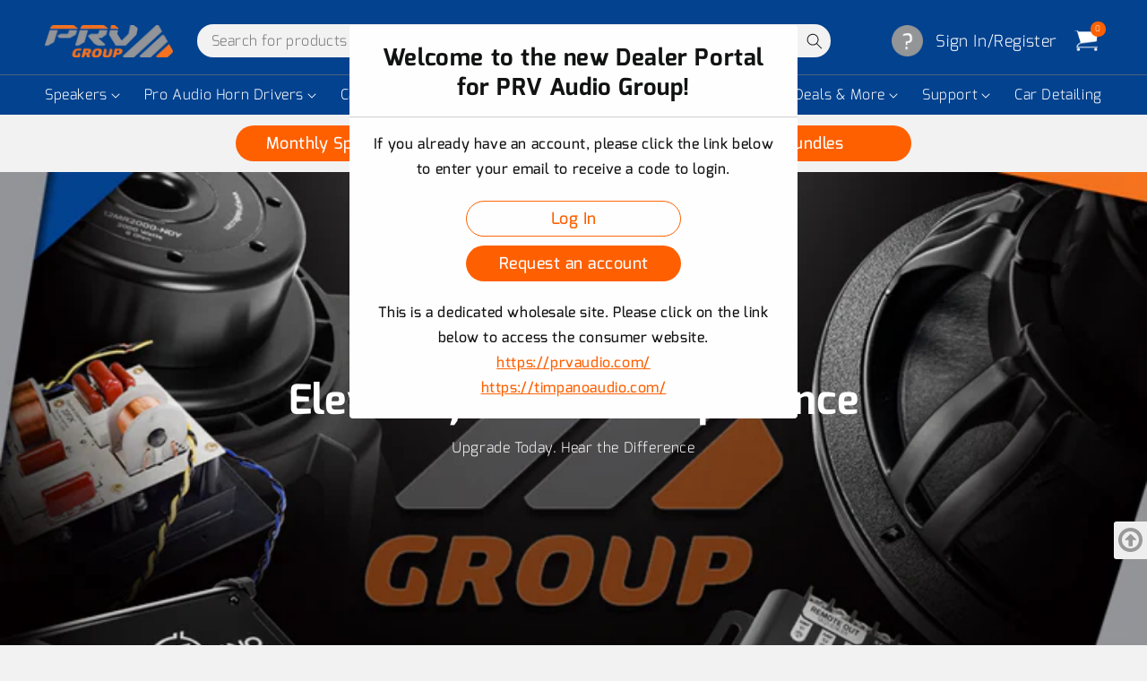

--- FILE ---
content_type: text/html; charset=utf-8
request_url: https://prvaudiogroup.com/
body_size: 36277
content:
<!doctype html>
<html class="no-js" lang="en">
  <head>
    
      
        
      
    
    <meta charset="utf-8">
    <meta http-equiv="X-UA-Compatible" content="IE=edge">
    <meta name="viewport" content="width=device-width,initial-scale=1">
    <meta name="theme-color" content="">
    <link rel="canonical" href="https://prvaudiogroup.com/"><link rel="icon" type="image/png" href="//prvaudiogroup.com/cdn/shop/files/PRV-logo-v2.png?crop=center&height=32&v=1694419293&width=32"><link rel="preconnect" href="https://fonts.shopifycdn.com" crossorigin><title>
      PRV Audio Group</title>

    

    

<meta property="og:site_name" content="PRV Audio Group">
<meta property="og:url" content="https://prvaudiogroup.com/">
<meta property="og:title" content="PRV Audio Group">
<meta property="og:type" content="website">
<meta property="og:description" content="PRV Audio Group"><meta property="og:image" content="http://prvaudiogroup.com/cdn/shop/files/PRV_Group_-_Logo.png?height=628&pad_color=ffffff&v=1693552062&width=1200">
  <meta property="og:image:secure_url" content="https://prvaudiogroup.com/cdn/shop/files/PRV_Group_-_Logo.png?height=628&pad_color=ffffff&v=1693552062&width=1200">
  <meta property="og:image:width" content="1200">
  <meta property="og:image:height" content="628"><meta name="twitter:site" content="@prvaudiobrazil?lang=en"><meta name="twitter:card" content="summary_large_image">
<meta name="twitter:title" content="PRV Audio Group">
<meta name="twitter:description" content="PRV Audio Group">


    <script src="//prvaudiogroup.com/cdn/shop/t/44/assets/constants.js?v=58251544750838685771764614927" defer="defer"></script>
    <script src="//prvaudiogroup.com/cdn/shop/t/44/assets/pubsub.js?v=158357773527763999511764614939" defer="defer"></script>
    <script src="//prvaudiogroup.com/cdn/shop/t/44/assets/global.js?v=54939145903281508041764614931" defer="defer"></script>
    <script src="https://unpkg.com/flickity@2/dist/flickity.pkgd.min.js"></script>
    <link rel="stylesheet" href="https://unpkg.com/flickity@2/dist/flickity.min.css">

    <script
      src="https://code.jquery.com/jquery-3.4.1.js"
      integrity="sha256-WpOohJOqMqqyKL9FccASB9O0KwACQJpFTUBLTYOVvVU="
      crossorigin="anonymous"
    ></script><script src="//prvaudiogroup.com/cdn/shop/t/44/assets/animations.js?v=88693664871331136111764614905" defer="defer"></script><script>window.performance && window.performance.mark && window.performance.mark('shopify.content_for_header.start');</script><meta id="shopify-digital-wallet" name="shopify-digital-wallet" content="/75632836925/digital_wallets/dialog">
<script async="async" src="/checkouts/internal/preloads.js?locale=en-US"></script>
<script id="shopify-features" type="application/json">{"accessToken":"b9dd0824426c04149de85369adf208e1","betas":["rich-media-storefront-analytics"],"domain":"prvaudiogroup.com","predictiveSearch":true,"shopId":75632836925,"locale":"en"}</script>
<script>var Shopify = Shopify || {};
Shopify.shop = "prvaudio.myshopify.com";
Shopify.locale = "en";
Shopify.currency = {"active":"USD","rate":"1.0"};
Shopify.country = "US";
Shopify.theme = {"name":" Dev After Black Friday 12\/1\/2025","id":186075054448,"schema_name":"Dawn","schema_version":"11.0.0","theme_store_id":887,"role":"main"};
Shopify.theme.handle = "null";
Shopify.theme.style = {"id":null,"handle":null};
Shopify.cdnHost = "prvaudiogroup.com/cdn";
Shopify.routes = Shopify.routes || {};
Shopify.routes.root = "/";</script>
<script type="module">!function(o){(o.Shopify=o.Shopify||{}).modules=!0}(window);</script>
<script>!function(o){function n(){var o=[];function n(){o.push(Array.prototype.slice.apply(arguments))}return n.q=o,n}var t=o.Shopify=o.Shopify||{};t.loadFeatures=n(),t.autoloadFeatures=n()}(window);</script>
<script id="shop-js-analytics" type="application/json">{"pageType":"index"}</script>
<script defer="defer" async type="module" src="//prvaudiogroup.com/cdn/shopifycloud/shop-js/modules/v2/client.init-shop-cart-sync_C5BV16lS.en.esm.js"></script>
<script defer="defer" async type="module" src="//prvaudiogroup.com/cdn/shopifycloud/shop-js/modules/v2/chunk.common_CygWptCX.esm.js"></script>
<script type="module">
  await import("//prvaudiogroup.com/cdn/shopifycloud/shop-js/modules/v2/client.init-shop-cart-sync_C5BV16lS.en.esm.js");
await import("//prvaudiogroup.com/cdn/shopifycloud/shop-js/modules/v2/chunk.common_CygWptCX.esm.js");

  window.Shopify.SignInWithShop?.initShopCartSync?.({"fedCMEnabled":true,"windoidEnabled":true});

</script>
<script id="__st">var __st={"a":75632836925,"offset":-18000,"reqid":"37194609-40eb-4df8-9783-1a2e4e557337-1768833002","pageurl":"prvaudiogroup.com\/","u":"603699afe440","p":"home"};</script>
<script>window.ShopifyPaypalV4VisibilityTracking = true;</script>
<script id="captcha-bootstrap">!function(){'use strict';const t='contact',e='account',n='new_comment',o=[[t,t],['blogs',n],['comments',n],[t,'customer']],c=[[e,'customer_login'],[e,'guest_login'],[e,'recover_customer_password'],[e,'create_customer']],r=t=>t.map((([t,e])=>`form[action*='/${t}']:not([data-nocaptcha='true']) input[name='form_type'][value='${e}']`)).join(','),a=t=>()=>t?[...document.querySelectorAll(t)].map((t=>t.form)):[];function s(){const t=[...o],e=r(t);return a(e)}const i='password',u='form_key',d=['recaptcha-v3-token','g-recaptcha-response','h-captcha-response',i],f=()=>{try{return window.sessionStorage}catch{return}},m='__shopify_v',_=t=>t.elements[u];function p(t,e,n=!1){try{const o=window.sessionStorage,c=JSON.parse(o.getItem(e)),{data:r}=function(t){const{data:e,action:n}=t;return t[m]||n?{data:e,action:n}:{data:t,action:n}}(c);for(const[e,n]of Object.entries(r))t.elements[e]&&(t.elements[e].value=n);n&&o.removeItem(e)}catch(o){console.error('form repopulation failed',{error:o})}}const l='form_type',E='cptcha';function T(t){t.dataset[E]=!0}const w=window,h=w.document,L='Shopify',v='ce_forms',y='captcha';let A=!1;((t,e)=>{const n=(g='f06e6c50-85a8-45c8-87d0-21a2b65856fe',I='https://cdn.shopify.com/shopifycloud/storefront-forms-hcaptcha/ce_storefront_forms_captcha_hcaptcha.v1.5.2.iife.js',D={infoText:'Protected by hCaptcha',privacyText:'Privacy',termsText:'Terms'},(t,e,n)=>{const o=w[L][v],c=o.bindForm;if(c)return c(t,g,e,D).then(n);var r;o.q.push([[t,g,e,D],n]),r=I,A||(h.body.append(Object.assign(h.createElement('script'),{id:'captcha-provider',async:!0,src:r})),A=!0)});var g,I,D;w[L]=w[L]||{},w[L][v]=w[L][v]||{},w[L][v].q=[],w[L][y]=w[L][y]||{},w[L][y].protect=function(t,e){n(t,void 0,e),T(t)},Object.freeze(w[L][y]),function(t,e,n,w,h,L){const[v,y,A,g]=function(t,e,n){const i=e?o:[],u=t?c:[],d=[...i,...u],f=r(d),m=r(i),_=r(d.filter((([t,e])=>n.includes(e))));return[a(f),a(m),a(_),s()]}(w,h,L),I=t=>{const e=t.target;return e instanceof HTMLFormElement?e:e&&e.form},D=t=>v().includes(t);t.addEventListener('submit',(t=>{const e=I(t);if(!e)return;const n=D(e)&&!e.dataset.hcaptchaBound&&!e.dataset.recaptchaBound,o=_(e),c=g().includes(e)&&(!o||!o.value);(n||c)&&t.preventDefault(),c&&!n&&(function(t){try{if(!f())return;!function(t){const e=f();if(!e)return;const n=_(t);if(!n)return;const o=n.value;o&&e.removeItem(o)}(t);const e=Array.from(Array(32),(()=>Math.random().toString(36)[2])).join('');!function(t,e){_(t)||t.append(Object.assign(document.createElement('input'),{type:'hidden',name:u})),t.elements[u].value=e}(t,e),function(t,e){const n=f();if(!n)return;const o=[...t.querySelectorAll(`input[type='${i}']`)].map((({name:t})=>t)),c=[...d,...o],r={};for(const[a,s]of new FormData(t).entries())c.includes(a)||(r[a]=s);n.setItem(e,JSON.stringify({[m]:1,action:t.action,data:r}))}(t,e)}catch(e){console.error('failed to persist form',e)}}(e),e.submit())}));const S=(t,e)=>{t&&!t.dataset[E]&&(n(t,e.some((e=>e===t))),T(t))};for(const o of['focusin','change'])t.addEventListener(o,(t=>{const e=I(t);D(e)&&S(e,y())}));const B=e.get('form_key'),M=e.get(l),P=B&&M;t.addEventListener('DOMContentLoaded',(()=>{const t=y();if(P)for(const e of t)e.elements[l].value===M&&p(e,B);[...new Set([...A(),...v().filter((t=>'true'===t.dataset.shopifyCaptcha))])].forEach((e=>S(e,t)))}))}(h,new URLSearchParams(w.location.search),n,t,e,['guest_login'])})(!0,!0)}();</script>
<script integrity="sha256-4kQ18oKyAcykRKYeNunJcIwy7WH5gtpwJnB7kiuLZ1E=" data-source-attribution="shopify.loadfeatures" defer="defer" src="//prvaudiogroup.com/cdn/shopifycloud/storefront/assets/storefront/load_feature-a0a9edcb.js" crossorigin="anonymous"></script>
<script data-source-attribution="shopify.dynamic_checkout.dynamic.init">var Shopify=Shopify||{};Shopify.PaymentButton=Shopify.PaymentButton||{isStorefrontPortableWallets:!0,init:function(){window.Shopify.PaymentButton.init=function(){};var t=document.createElement("script");t.src="https://prvaudiogroup.com/cdn/shopifycloud/portable-wallets/latest/portable-wallets.en.js",t.type="module",document.head.appendChild(t)}};
</script>
<script data-source-attribution="shopify.dynamic_checkout.buyer_consent">
  function portableWalletsHideBuyerConsent(e){var t=document.getElementById("shopify-buyer-consent"),n=document.getElementById("shopify-subscription-policy-button");t&&n&&(t.classList.add("hidden"),t.setAttribute("aria-hidden","true"),n.removeEventListener("click",e))}function portableWalletsShowBuyerConsent(e){var t=document.getElementById("shopify-buyer-consent"),n=document.getElementById("shopify-subscription-policy-button");t&&n&&(t.classList.remove("hidden"),t.removeAttribute("aria-hidden"),n.addEventListener("click",e))}window.Shopify?.PaymentButton&&(window.Shopify.PaymentButton.hideBuyerConsent=portableWalletsHideBuyerConsent,window.Shopify.PaymentButton.showBuyerConsent=portableWalletsShowBuyerConsent);
</script>
<script data-source-attribution="shopify.dynamic_checkout.cart.bootstrap">document.addEventListener("DOMContentLoaded",(function(){function t(){return document.querySelector("shopify-accelerated-checkout-cart, shopify-accelerated-checkout")}if(t())Shopify.PaymentButton.init();else{new MutationObserver((function(e,n){t()&&(Shopify.PaymentButton.init(),n.disconnect())})).observe(document.body,{childList:!0,subtree:!0})}}));
</script>
<link id="shopify-accelerated-checkout-styles" rel="stylesheet" media="screen" href="https://prvaudiogroup.com/cdn/shopifycloud/portable-wallets/latest/accelerated-checkout-backwards-compat.css" crossorigin="anonymous">
<style id="shopify-accelerated-checkout-cart">
        #shopify-buyer-consent {
  margin-top: 1em;
  display: inline-block;
  width: 100%;
}

#shopify-buyer-consent.hidden {
  display: none;
}

#shopify-subscription-policy-button {
  background: none;
  border: none;
  padding: 0;
  text-decoration: underline;
  font-size: inherit;
  cursor: pointer;
}

#shopify-subscription-policy-button::before {
  box-shadow: none;
}

      </style>
<script id="sections-script" data-sections="header" defer="defer" src="//prvaudiogroup.com/cdn/shop/t/44/compiled_assets/scripts.js?v=13696"></script>
<script>window.performance && window.performance.mark && window.performance.mark('shopify.content_for_header.end');</script>

    <style data-shopify>
      @font-face {
        font-family: "Exo";
        src: url("//prvaudiogroup.com/cdn/shop/files/Exo-Regular.ttf?v=4608631402416650569") format("truetype");
        font-weight: 400;
        font-style: normal;
        font-display: swap;
      }
      @font-face {
        font-family: "Exo";
        src: url("//prvaudiogroup.com/cdn/shop/files/Exo-Medium.ttf?v=1267544145023400890") format("truetype");
        font-weight: 500;
        font-style: normal;
        font-display: swap;
      }
      @font-face {
        font-family: "Exo";
        src: url("//prvaudiogroup.com/cdn/shop/files/Exo-Bold.ttf?v=9001953322071388828") format("truetype");
        font-weight: bold;
        font-style: normal;
        font-display: swap;
      }
      @font-face {
        font-family: "Exo";
        src: url("//prvaudiogroup.com/cdn/shop/files/Exo-Light.ttf?v=1555441086478323450") format("truetype");
        font-weight: light;
        font-style: normal;
        font-display: swap;
      }
      @font-face {
        font-family: "Exo";
        src: url("//prvaudiogroup.com/cdn/shop/files/Exo-SemiBold.ttf?v=4001370602884552822") format("truetype");
        font-weight: 600;
        font-style: normal;
        font-display: swap;
      }
      @font-face {
        font-family: "Exo";
        src: url("//prvaudiogroup.com/cdn/shop/files/Exo-Italic.ttf?v=12779613329223451011") format("truetype");
        font-weight: normal;
        font-style: italic;
        font-display: swap;
      }
      

      
        :root,
        .color-background-1 {
          --color-background: 242,242,242;
        
          --gradient-background: #f2f2f2;
        
        --color-foreground: 18,18,18;
        --color-shadow: 18,18,18;
        --color-button: 18,18,18;
        --color-button-text: 255,255,255;
        --color-secondary-button: 242,242,242;
        --color-secondary-button-text: 18,18,18;
        --color-link: 18,18,18;
        --color-badge-foreground: 18,18,18;
        --color-badge-background: 242,242,242;
        --color-badge-border: 18,18,18;
        --payment-terms-background-color: rgb(242 242 242);
      }
      
        
        .color-background-2 {
          --color-background: 243,243,243;
        
          --gradient-background: #f3f3f3;
        
        --color-foreground: 18,18,18;
        --color-shadow: 18,18,18;
        --color-button: 18,18,18;
        --color-button-text: 243,243,243;
        --color-secondary-button: 243,243,243;
        --color-secondary-button-text: 18,18,18;
        --color-link: 18,18,18;
        --color-badge-foreground: 18,18,18;
        --color-badge-background: 243,243,243;
        --color-badge-border: 18,18,18;
        --payment-terms-background-color: rgb(243 243 243);
      }
      
        
        .color-inverse {
          --color-background: 242,242,242;
        
          --gradient-background: #f2f2f2;
        
        --color-foreground: 255,255,255;
        --color-shadow: 18,18,18;
        --color-button: 255,96,0;
        --color-button-text: 255,255,255;
        --color-secondary-button: 242,242,242;
        --color-secondary-button-text: 255,96,0;
        --color-link: 255,96,0;
        --color-badge-foreground: 255,255,255;
        --color-badge-background: 242,242,242;
        --color-badge-border: 255,255,255;
        --payment-terms-background-color: rgb(242 242 242);
      }
      
        
        .color-accent-1 {
          --color-background: 18,18,18;
        
          --gradient-background: #121212;
        
        --color-foreground: 255,255,255;
        --color-shadow: 18,18,18;
        --color-button: 255,255,255;
        --color-button-text: 18,18,18;
        --color-secondary-button: 18,18,18;
        --color-secondary-button-text: 255,255,255;
        --color-link: 255,255,255;
        --color-badge-foreground: 255,255,255;
        --color-badge-background: 18,18,18;
        --color-badge-border: 255,255,255;
        --payment-terms-background-color: rgb(18 18 18);
      }
      
        
        .color-accent-2 {
          --color-background: 3,66,143;
        
          --gradient-background: #03428f;
        
        --color-foreground: 255,255,255;
        --color-shadow: 18,18,18;
        --color-button: 255,255,255;
        --color-button-text: 3,66,143;
        --color-secondary-button: 3,66,143;
        --color-secondary-button-text: 255,255,255;
        --color-link: 255,255,255;
        --color-badge-foreground: 255,255,255;
        --color-badge-background: 3,66,143;
        --color-badge-border: 255,255,255;
        --payment-terms-background-color: rgb(3 66 143);
      }
      
        
        .color-scheme-6ccbecf8-3f8d-4536-aaa1-58d86c353578 {
          --color-background: 0,0,0;
        
          --gradient-background: rgba(0,0,0,0);
        
        --color-foreground: 255,255,255;
        --color-shadow: 255,255,255;
        --color-button: 0,0,0;
        --color-button-text: 255,255,255;
        --color-secondary-button: 0,0,0;
        --color-secondary-button-text: 255,255,255;
        --color-link: 255,255,255;
        --color-badge-foreground: 255,255,255;
        --color-badge-background: 0,0,0;
        --color-badge-border: 255,255,255;
        --payment-terms-background-color: rgb(0 0 0);
      }
      
        
        .color-scheme-c20a0084-45d0-4be4-aa94-e5893e97e74a {
          --color-background: 237,27,36;
        
          --gradient-background: #ed1b24;
        
        --color-foreground: 255,255,255;
        --color-shadow: 0,0,0;
        --color-button: 255,255,255;
        --color-button-text: 255,255,255;
        --color-secondary-button: 237,27,36;
        --color-secondary-button-text: 0,0,0;
        --color-link: 0,0,0;
        --color-badge-foreground: 255,255,255;
        --color-badge-background: 237,27,36;
        --color-badge-border: 255,255,255;
        --payment-terms-background-color: rgb(237 27 36);
      }
      
        
        .color-scheme-105147fc-583a-4166-b14d-34e9447d70a6 {
          --color-background: 242,242,242;
        
          --gradient-background: #f2f2f2;
        
        --color-foreground: 18,18,18;
        --color-shadow: 18,18,18;
        --color-button: 18,18,18;
        --color-button-text: 255,255,255;
        --color-secondary-button: 242,242,242;
        --color-secondary-button-text: 18,18,18;
        --color-link: 18,18,18;
        --color-badge-foreground: 18,18,18;
        --color-badge-background: 242,242,242;
        --color-badge-border: 18,18,18;
        --payment-terms-background-color: rgb(242 242 242);
      }
      

      body, .color-background-1, .color-background-2, .color-inverse, .color-accent-1, .color-accent-2, .color-scheme-6ccbecf8-3f8d-4536-aaa1-58d86c353578, .color-scheme-c20a0084-45d0-4be4-aa94-e5893e97e74a, .color-scheme-105147fc-583a-4166-b14d-34e9447d70a6 {
        color: rgba(var(--color-foreground));
        background-color: rgb(var(--color-background));
      }

      :root {
        --font-body-family: "Exo", sans-serif;
        --font-body-style: normal;
        --font-body-weight: 400;
        --font-body-weight-bold: 700;

        --font-heading-family: "Exo", sans-serif;
        --font-heading-style: normal;
        --font-heading-weight: 700;

        --font-body-scale: 1.0;
        --font-heading-scale: 1.0;

        --media-padding: px;
        --media-border-opacity: 0.05;
        --media-border-width: 1px;
        --media-radius: 0px;
        --media-shadow-opacity: 0.0;
        --media-shadow-horizontal-offset: 0px;
        --media-shadow-vertical-offset: 4px;
        --media-shadow-blur-radius: 5px;
        --media-shadow-visible: 0;

        --page-width: 140rem;
        --page-width-margin: 0rem;

        --product-card-image-padding: 0.0rem;
        --product-card-corner-radius: 0.0rem;
        --product-card-text-alignment: left;
        --product-card-border-width: 0.0rem;
        --product-card-border-opacity: 0.1;
        --product-card-shadow-opacity: 0.0;
        --product-card-shadow-visible: 0;
        --product-card-shadow-horizontal-offset: 0.0rem;
        --product-card-shadow-vertical-offset: 0.4rem;
        --product-card-shadow-blur-radius: 0.5rem;

        --collection-card-image-padding: 0.0rem;
        --collection-card-corner-radius: 0.0rem;
        --collection-card-text-alignment: left;
        --collection-card-border-width: 0.0rem;
        --collection-card-border-opacity: 0.1;
        --collection-card-shadow-opacity: 0.0;
        --collection-card-shadow-visible: 0;
        --collection-card-shadow-horizontal-offset: 0.0rem;
        --collection-card-shadow-vertical-offset: 0.4rem;
        --collection-card-shadow-blur-radius: 0.5rem;

        --blog-card-image-padding: 0.0rem;
        --blog-card-corner-radius: 0.0rem;
        --blog-card-text-alignment: left;
        --blog-card-border-width: 0.0rem;
        --blog-card-border-opacity: 0.1;
        --blog-card-shadow-opacity: 0.0;
        --blog-card-shadow-visible: 0;
        --blog-card-shadow-horizontal-offset: 0.0rem;
        --blog-card-shadow-vertical-offset: 0.4rem;
        --blog-card-shadow-blur-radius: 0.5rem;

        --badge-corner-radius: 4.0rem;

        --popup-border-width: 1px;
        --popup-border-opacity: 0.1;
        --popup-corner-radius: 0px;
        --popup-shadow-opacity: 0.05;
        --popup-shadow-horizontal-offset: 0px;
        --popup-shadow-vertical-offset: 4px;
        --popup-shadow-blur-radius: 5px;

        --drawer-border-width: 1px;
        --drawer-border-opacity: 0.1;
        --drawer-shadow-opacity: 0.0;
        --drawer-shadow-horizontal-offset: 0px;
        --drawer-shadow-vertical-offset: 4px;
        --drawer-shadow-blur-radius: 5px;

        --spacing-sections-desktop: 0px;
        --spacing-sections-mobile: 0px;

        --grid-desktop-vertical-spacing: 8px;
        --grid-desktop-horizontal-spacing: 8px;
        --grid-mobile-vertical-spacing: 4px;
        --grid-mobile-horizontal-spacing: 4px;

        --text-boxes-border-opacity: 0.1;
        --text-boxes-border-width: 0px;
        --text-boxes-radius: 0px;
        --text-boxes-shadow-opacity: 0.0;
        --text-boxes-shadow-visible: 0;
        --text-boxes-shadow-horizontal-offset: 0px;
        --text-boxes-shadow-vertical-offset: 4px;
        --text-boxes-shadow-blur-radius: 5px;

        --buttons-radius: 24px;
        --buttons-radius-outset: 25px;
        --buttons-border-width: 1px;
        --buttons-border-opacity: 1.0;
        --buttons-shadow-opacity: 0.0;
        --buttons-shadow-visible: 0;
        --buttons-shadow-horizontal-offset: 0px;
        --buttons-shadow-vertical-offset: 4px;
        --buttons-shadow-blur-radius: 5px;
        --buttons-border-offset: 0.3px;

        --inputs-radius: 24px;
        --inputs-border-width: 1px;
        --inputs-border-opacity: 0.55;
        --inputs-shadow-opacity: 0.0;
        --inputs-shadow-horizontal-offset: 0px;
        --inputs-margin-offset: 0px;
        --inputs-shadow-vertical-offset: 4px;
        --inputs-shadow-blur-radius: 5px;
        --inputs-radius-outset: 25px;

        --variant-pills-radius: 40px;
        --variant-pills-border-width: 1px;
        --variant-pills-border-opacity: 0.55;
        --variant-pills-shadow-opacity: 0.0;
        --variant-pills-shadow-horizontal-offset: 0px;
        --variant-pills-shadow-vertical-offset: 4px;
        --variant-pills-shadow-blur-radius: 5px;
      }

      *,
      *::before,
      *::after {
        box-sizing: inherit;
      }

      html {
        box-sizing: border-box;
        font-size: calc(var(--font-body-scale) * 62.5%);
        height: 100%;
      }

      body {
        display: grid;
        grid-template-rows: auto auto 1fr auto;
        grid-template-columns: 100%;
        /* min-height: 100%; */
        margin: 0;
        font-size: 1.5rem;
        letter-spacing: 0.06rem;
        line-height: calc(1 + 0.8 / var(--font-body-scale));
        font-family: var(--font-body-family);
        font-style: var(--font-body-style);
        font-weight: var(--font-body-weight);
      }

      @media screen and (min-width: 750px) {
        body {
          font-size: 1.6rem;
        }
      }
    </style>

    <link href="//prvaudiogroup.com/cdn/shop/t/44/assets/base.css?v=91643453801489536851764614906" rel="stylesheet" type="text/css" media="all" />
    <link href="//prvaudiogroup.com/cdn/shop/t/44/assets/custom.css?v=96042808962707394671764614927" rel="stylesheet" type="text/css" media="all" />
    <link href="//prvaudiogroup.com/cdn/shop/t/44/assets/return_center.css?v=160612193507355247461764614943" rel="stylesheet" type="text/css" media="all" />

    <link href="//prvaudiogroup.com/cdn/shop/t/44/assets/component-predictive-search.css?v=118923337488134913561764614922" rel="stylesheet" type="text/css" media="all" /><script>
      document.documentElement.className = document.documentElement.className.replace('no-js', 'js');
      if (Shopify.designMode) {
        document.documentElement.classList.add('shopify-design-mode');
      }
    </script>
  <!-- BEGIN app block: shopify://apps/klaviyo-email-marketing-sms/blocks/klaviyo-onsite-embed/2632fe16-c075-4321-a88b-50b567f42507 -->












  <script async src="https://static.klaviyo.com/onsite/js/Sd8rth/klaviyo.js?company_id=Sd8rth"></script>
  <script>!function(){if(!window.klaviyo){window._klOnsite=window._klOnsite||[];try{window.klaviyo=new Proxy({},{get:function(n,i){return"push"===i?function(){var n;(n=window._klOnsite).push.apply(n,arguments)}:function(){for(var n=arguments.length,o=new Array(n),w=0;w<n;w++)o[w]=arguments[w];var t="function"==typeof o[o.length-1]?o.pop():void 0,e=new Promise((function(n){window._klOnsite.push([i].concat(o,[function(i){t&&t(i),n(i)}]))}));return e}}})}catch(n){window.klaviyo=window.klaviyo||[],window.klaviyo.push=function(){var n;(n=window._klOnsite).push.apply(n,arguments)}}}}();</script>

  




  <script>
    window.klaviyoReviewsProductDesignMode = false
  </script>







<!-- END app block --><script src="https://cdn.shopify.com/extensions/cfc76123-b24f-4e9a-a1dc-585518796af7/forms-2294/assets/shopify-forms-loader.js" type="text/javascript" defer="defer"></script>
<link href="https://monorail-edge.shopifysvc.com" rel="dns-prefetch">
<script>(function(){if ("sendBeacon" in navigator && "performance" in window) {try {var session_token_from_headers = performance.getEntriesByType('navigation')[0].serverTiming.find(x => x.name == '_s').description;} catch {var session_token_from_headers = undefined;}var session_cookie_matches = document.cookie.match(/_shopify_s=([^;]*)/);var session_token_from_cookie = session_cookie_matches && session_cookie_matches.length === 2 ? session_cookie_matches[1] : "";var session_token = session_token_from_headers || session_token_from_cookie || "";function handle_abandonment_event(e) {var entries = performance.getEntries().filter(function(entry) {return /monorail-edge.shopifysvc.com/.test(entry.name);});if (!window.abandonment_tracked && entries.length === 0) {window.abandonment_tracked = true;var currentMs = Date.now();var navigation_start = performance.timing.navigationStart;var payload = {shop_id: 75632836925,url: window.location.href,navigation_start,duration: currentMs - navigation_start,session_token,page_type: "index"};window.navigator.sendBeacon("https://monorail-edge.shopifysvc.com/v1/produce", JSON.stringify({schema_id: "online_store_buyer_site_abandonment/1.1",payload: payload,metadata: {event_created_at_ms: currentMs,event_sent_at_ms: currentMs}}));}}window.addEventListener('pagehide', handle_abandonment_event);}}());</script>
<script id="web-pixels-manager-setup">(function e(e,d,r,n,o){if(void 0===o&&(o={}),!Boolean(null===(a=null===(i=window.Shopify)||void 0===i?void 0:i.analytics)||void 0===a?void 0:a.replayQueue)){var i,a;window.Shopify=window.Shopify||{};var t=window.Shopify;t.analytics=t.analytics||{};var s=t.analytics;s.replayQueue=[],s.publish=function(e,d,r){return s.replayQueue.push([e,d,r]),!0};try{self.performance.mark("wpm:start")}catch(e){}var l=function(){var e={modern:/Edge?\/(1{2}[4-9]|1[2-9]\d|[2-9]\d{2}|\d{4,})\.\d+(\.\d+|)|Firefox\/(1{2}[4-9]|1[2-9]\d|[2-9]\d{2}|\d{4,})\.\d+(\.\d+|)|Chrom(ium|e)\/(9{2}|\d{3,})\.\d+(\.\d+|)|(Maci|X1{2}).+ Version\/(15\.\d+|(1[6-9]|[2-9]\d|\d{3,})\.\d+)([,.]\d+|)( \(\w+\)|)( Mobile\/\w+|) Safari\/|Chrome.+OPR\/(9{2}|\d{3,})\.\d+\.\d+|(CPU[ +]OS|iPhone[ +]OS|CPU[ +]iPhone|CPU IPhone OS|CPU iPad OS)[ +]+(15[._]\d+|(1[6-9]|[2-9]\d|\d{3,})[._]\d+)([._]\d+|)|Android:?[ /-](13[3-9]|1[4-9]\d|[2-9]\d{2}|\d{4,})(\.\d+|)(\.\d+|)|Android.+Firefox\/(13[5-9]|1[4-9]\d|[2-9]\d{2}|\d{4,})\.\d+(\.\d+|)|Android.+Chrom(ium|e)\/(13[3-9]|1[4-9]\d|[2-9]\d{2}|\d{4,})\.\d+(\.\d+|)|SamsungBrowser\/([2-9]\d|\d{3,})\.\d+/,legacy:/Edge?\/(1[6-9]|[2-9]\d|\d{3,})\.\d+(\.\d+|)|Firefox\/(5[4-9]|[6-9]\d|\d{3,})\.\d+(\.\d+|)|Chrom(ium|e)\/(5[1-9]|[6-9]\d|\d{3,})\.\d+(\.\d+|)([\d.]+$|.*Safari\/(?![\d.]+ Edge\/[\d.]+$))|(Maci|X1{2}).+ Version\/(10\.\d+|(1[1-9]|[2-9]\d|\d{3,})\.\d+)([,.]\d+|)( \(\w+\)|)( Mobile\/\w+|) Safari\/|Chrome.+OPR\/(3[89]|[4-9]\d|\d{3,})\.\d+\.\d+|(CPU[ +]OS|iPhone[ +]OS|CPU[ +]iPhone|CPU IPhone OS|CPU iPad OS)[ +]+(10[._]\d+|(1[1-9]|[2-9]\d|\d{3,})[._]\d+)([._]\d+|)|Android:?[ /-](13[3-9]|1[4-9]\d|[2-9]\d{2}|\d{4,})(\.\d+|)(\.\d+|)|Mobile Safari.+OPR\/([89]\d|\d{3,})\.\d+\.\d+|Android.+Firefox\/(13[5-9]|1[4-9]\d|[2-9]\d{2}|\d{4,})\.\d+(\.\d+|)|Android.+Chrom(ium|e)\/(13[3-9]|1[4-9]\d|[2-9]\d{2}|\d{4,})\.\d+(\.\d+|)|Android.+(UC? ?Browser|UCWEB|U3)[ /]?(15\.([5-9]|\d{2,})|(1[6-9]|[2-9]\d|\d{3,})\.\d+)\.\d+|SamsungBrowser\/(5\.\d+|([6-9]|\d{2,})\.\d+)|Android.+MQ{2}Browser\/(14(\.(9|\d{2,})|)|(1[5-9]|[2-9]\d|\d{3,})(\.\d+|))(\.\d+|)|K[Aa][Ii]OS\/(3\.\d+|([4-9]|\d{2,})\.\d+)(\.\d+|)/},d=e.modern,r=e.legacy,n=navigator.userAgent;return n.match(d)?"modern":n.match(r)?"legacy":"unknown"}(),u="modern"===l?"modern":"legacy",c=(null!=n?n:{modern:"",legacy:""})[u],f=function(e){return[e.baseUrl,"/wpm","/b",e.hashVersion,"modern"===e.buildTarget?"m":"l",".js"].join("")}({baseUrl:d,hashVersion:r,buildTarget:u}),m=function(e){var d=e.version,r=e.bundleTarget,n=e.surface,o=e.pageUrl,i=e.monorailEndpoint;return{emit:function(e){var a=e.status,t=e.errorMsg,s=(new Date).getTime(),l=JSON.stringify({metadata:{event_sent_at_ms:s},events:[{schema_id:"web_pixels_manager_load/3.1",payload:{version:d,bundle_target:r,page_url:o,status:a,surface:n,error_msg:t},metadata:{event_created_at_ms:s}}]});if(!i)return console&&console.warn&&console.warn("[Web Pixels Manager] No Monorail endpoint provided, skipping logging."),!1;try{return self.navigator.sendBeacon.bind(self.navigator)(i,l)}catch(e){}var u=new XMLHttpRequest;try{return u.open("POST",i,!0),u.setRequestHeader("Content-Type","text/plain"),u.send(l),!0}catch(e){return console&&console.warn&&console.warn("[Web Pixels Manager] Got an unhandled error while logging to Monorail."),!1}}}}({version:r,bundleTarget:l,surface:e.surface,pageUrl:self.location.href,monorailEndpoint:e.monorailEndpoint});try{o.browserTarget=l,function(e){var d=e.src,r=e.async,n=void 0===r||r,o=e.onload,i=e.onerror,a=e.sri,t=e.scriptDataAttributes,s=void 0===t?{}:t,l=document.createElement("script"),u=document.querySelector("head"),c=document.querySelector("body");if(l.async=n,l.src=d,a&&(l.integrity=a,l.crossOrigin="anonymous"),s)for(var f in s)if(Object.prototype.hasOwnProperty.call(s,f))try{l.dataset[f]=s[f]}catch(e){}if(o&&l.addEventListener("load",o),i&&l.addEventListener("error",i),u)u.appendChild(l);else{if(!c)throw new Error("Did not find a head or body element to append the script");c.appendChild(l)}}({src:f,async:!0,onload:function(){if(!function(){var e,d;return Boolean(null===(d=null===(e=window.Shopify)||void 0===e?void 0:e.analytics)||void 0===d?void 0:d.initialized)}()){var d=window.webPixelsManager.init(e)||void 0;if(d){var r=window.Shopify.analytics;r.replayQueue.forEach((function(e){var r=e[0],n=e[1],o=e[2];d.publishCustomEvent(r,n,o)})),r.replayQueue=[],r.publish=d.publishCustomEvent,r.visitor=d.visitor,r.initialized=!0}}},onerror:function(){return m.emit({status:"failed",errorMsg:"".concat(f," has failed to load")})},sri:function(e){var d=/^sha384-[A-Za-z0-9+/=]+$/;return"string"==typeof e&&d.test(e)}(c)?c:"",scriptDataAttributes:o}),m.emit({status:"loading"})}catch(e){m.emit({status:"failed",errorMsg:(null==e?void 0:e.message)||"Unknown error"})}}})({shopId: 75632836925,storefrontBaseUrl: "https://prvaudiogroup.com",extensionsBaseUrl: "https://extensions.shopifycdn.com/cdn/shopifycloud/web-pixels-manager",monorailEndpoint: "https://monorail-edge.shopifysvc.com/unstable/produce_batch",surface: "storefront-renderer",enabledBetaFlags: ["2dca8a86"],webPixelsConfigList: [{"id":"2661581168","configuration":"{\"accountID\":\"Sd8rth\",\"webPixelConfig\":\"eyJlbmFibGVBZGRlZFRvQ2FydEV2ZW50cyI6IHRydWV9\"}","eventPayloadVersion":"v1","runtimeContext":"STRICT","scriptVersion":"524f6c1ee37bacdca7657a665bdca589","type":"APP","apiClientId":123074,"privacyPurposes":["ANALYTICS","MARKETING"],"dataSharingAdjustments":{"protectedCustomerApprovalScopes":["read_customer_address","read_customer_email","read_customer_name","read_customer_personal_data","read_customer_phone"]}},{"id":"704250224","configuration":"{\"config\":\"{\\\"pixel_id\\\":\\\"G-5Z07GCW6RJ\\\",\\\"gtag_events\\\":[{\\\"type\\\":\\\"purchase\\\",\\\"action_label\\\":\\\"G-5Z07GCW6RJ\\\"},{\\\"type\\\":\\\"page_view\\\",\\\"action_label\\\":\\\"G-5Z07GCW6RJ\\\"},{\\\"type\\\":\\\"view_item\\\",\\\"action_label\\\":\\\"G-5Z07GCW6RJ\\\"},{\\\"type\\\":\\\"search\\\",\\\"action_label\\\":\\\"G-5Z07GCW6RJ\\\"},{\\\"type\\\":\\\"add_to_cart\\\",\\\"action_label\\\":\\\"G-5Z07GCW6RJ\\\"},{\\\"type\\\":\\\"begin_checkout\\\",\\\"action_label\\\":\\\"G-5Z07GCW6RJ\\\"},{\\\"type\\\":\\\"add_payment_info\\\",\\\"action_label\\\":\\\"G-5Z07GCW6RJ\\\"}],\\\"enable_monitoring_mode\\\":false}\"}","eventPayloadVersion":"v1","runtimeContext":"OPEN","scriptVersion":"b2a88bafab3e21179ed38636efcd8a93","type":"APP","apiClientId":1780363,"privacyPurposes":[],"dataSharingAdjustments":{"protectedCustomerApprovalScopes":["read_customer_address","read_customer_email","read_customer_name","read_customer_personal_data","read_customer_phone"]}},{"id":"shopify-app-pixel","configuration":"{}","eventPayloadVersion":"v1","runtimeContext":"STRICT","scriptVersion":"0450","apiClientId":"shopify-pixel","type":"APP","privacyPurposes":["ANALYTICS","MARKETING"]},{"id":"shopify-custom-pixel","eventPayloadVersion":"v1","runtimeContext":"LAX","scriptVersion":"0450","apiClientId":"shopify-pixel","type":"CUSTOM","privacyPurposes":["ANALYTICS","MARKETING"]}],isMerchantRequest: false,initData: {"shop":{"name":"PRV Audio Group","paymentSettings":{"currencyCode":"USD"},"myshopifyDomain":"prvaudio.myshopify.com","countryCode":"US","storefrontUrl":"https:\/\/prvaudiogroup.com"},"customer":null,"cart":null,"checkout":null,"productVariants":[],"purchasingCompany":null},},"https://prvaudiogroup.com/cdn","fcfee988w5aeb613cpc8e4bc33m6693e112",{"modern":"","legacy":""},{"shopId":"75632836925","storefrontBaseUrl":"https:\/\/prvaudiogroup.com","extensionBaseUrl":"https:\/\/extensions.shopifycdn.com\/cdn\/shopifycloud\/web-pixels-manager","surface":"storefront-renderer","enabledBetaFlags":"[\"2dca8a86\"]","isMerchantRequest":"false","hashVersion":"fcfee988w5aeb613cpc8e4bc33m6693e112","publish":"custom","events":"[[\"page_viewed\",{}]]"});</script><script>
  window.ShopifyAnalytics = window.ShopifyAnalytics || {};
  window.ShopifyAnalytics.meta = window.ShopifyAnalytics.meta || {};
  window.ShopifyAnalytics.meta.currency = 'USD';
  var meta = {"page":{"pageType":"home","requestId":"37194609-40eb-4df8-9783-1a2e4e557337-1768833002"}};
  for (var attr in meta) {
    window.ShopifyAnalytics.meta[attr] = meta[attr];
  }
</script>
<script class="analytics">
  (function () {
    var customDocumentWrite = function(content) {
      var jquery = null;

      if (window.jQuery) {
        jquery = window.jQuery;
      } else if (window.Checkout && window.Checkout.$) {
        jquery = window.Checkout.$;
      }

      if (jquery) {
        jquery('body').append(content);
      }
    };

    var hasLoggedConversion = function(token) {
      if (token) {
        return document.cookie.indexOf('loggedConversion=' + token) !== -1;
      }
      return false;
    }

    var setCookieIfConversion = function(token) {
      if (token) {
        var twoMonthsFromNow = new Date(Date.now());
        twoMonthsFromNow.setMonth(twoMonthsFromNow.getMonth() + 2);

        document.cookie = 'loggedConversion=' + token + '; expires=' + twoMonthsFromNow;
      }
    }

    var trekkie = window.ShopifyAnalytics.lib = window.trekkie = window.trekkie || [];
    if (trekkie.integrations) {
      return;
    }
    trekkie.methods = [
      'identify',
      'page',
      'ready',
      'track',
      'trackForm',
      'trackLink'
    ];
    trekkie.factory = function(method) {
      return function() {
        var args = Array.prototype.slice.call(arguments);
        args.unshift(method);
        trekkie.push(args);
        return trekkie;
      };
    };
    for (var i = 0; i < trekkie.methods.length; i++) {
      var key = trekkie.methods[i];
      trekkie[key] = trekkie.factory(key);
    }
    trekkie.load = function(config) {
      trekkie.config = config || {};
      trekkie.config.initialDocumentCookie = document.cookie;
      var first = document.getElementsByTagName('script')[0];
      var script = document.createElement('script');
      script.type = 'text/javascript';
      script.onerror = function(e) {
        var scriptFallback = document.createElement('script');
        scriptFallback.type = 'text/javascript';
        scriptFallback.onerror = function(error) {
                var Monorail = {
      produce: function produce(monorailDomain, schemaId, payload) {
        var currentMs = new Date().getTime();
        var event = {
          schema_id: schemaId,
          payload: payload,
          metadata: {
            event_created_at_ms: currentMs,
            event_sent_at_ms: currentMs
          }
        };
        return Monorail.sendRequest("https://" + monorailDomain + "/v1/produce", JSON.stringify(event));
      },
      sendRequest: function sendRequest(endpointUrl, payload) {
        // Try the sendBeacon API
        if (window && window.navigator && typeof window.navigator.sendBeacon === 'function' && typeof window.Blob === 'function' && !Monorail.isIos12()) {
          var blobData = new window.Blob([payload], {
            type: 'text/plain'
          });

          if (window.navigator.sendBeacon(endpointUrl, blobData)) {
            return true;
          } // sendBeacon was not successful

        } // XHR beacon

        var xhr = new XMLHttpRequest();

        try {
          xhr.open('POST', endpointUrl);
          xhr.setRequestHeader('Content-Type', 'text/plain');
          xhr.send(payload);
        } catch (e) {
          console.log(e);
        }

        return false;
      },
      isIos12: function isIos12() {
        return window.navigator.userAgent.lastIndexOf('iPhone; CPU iPhone OS 12_') !== -1 || window.navigator.userAgent.lastIndexOf('iPad; CPU OS 12_') !== -1;
      }
    };
    Monorail.produce('monorail-edge.shopifysvc.com',
      'trekkie_storefront_load_errors/1.1',
      {shop_id: 75632836925,
      theme_id: 186075054448,
      app_name: "storefront",
      context_url: window.location.href,
      source_url: "//prvaudiogroup.com/cdn/s/trekkie.storefront.cd680fe47e6c39ca5d5df5f0a32d569bc48c0f27.min.js"});

        };
        scriptFallback.async = true;
        scriptFallback.src = '//prvaudiogroup.com/cdn/s/trekkie.storefront.cd680fe47e6c39ca5d5df5f0a32d569bc48c0f27.min.js';
        first.parentNode.insertBefore(scriptFallback, first);
      };
      script.async = true;
      script.src = '//prvaudiogroup.com/cdn/s/trekkie.storefront.cd680fe47e6c39ca5d5df5f0a32d569bc48c0f27.min.js';
      first.parentNode.insertBefore(script, first);
    };
    trekkie.load(
      {"Trekkie":{"appName":"storefront","development":false,"defaultAttributes":{"shopId":75632836925,"isMerchantRequest":null,"themeId":186075054448,"themeCityHash":"2718599581579006520","contentLanguage":"en","currency":"USD"},"isServerSideCookieWritingEnabled":true,"monorailRegion":"shop_domain","enabledBetaFlags":["65f19447"]},"Session Attribution":{},"S2S":{"facebookCapiEnabled":false,"source":"trekkie-storefront-renderer","apiClientId":580111}}
    );

    var loaded = false;
    trekkie.ready(function() {
      if (loaded) return;
      loaded = true;

      window.ShopifyAnalytics.lib = window.trekkie;

      var originalDocumentWrite = document.write;
      document.write = customDocumentWrite;
      try { window.ShopifyAnalytics.merchantGoogleAnalytics.call(this); } catch(error) {};
      document.write = originalDocumentWrite;

      window.ShopifyAnalytics.lib.page(null,{"pageType":"home","requestId":"37194609-40eb-4df8-9783-1a2e4e557337-1768833002","shopifyEmitted":true});

      var match = window.location.pathname.match(/checkouts\/(.+)\/(thank_you|post_purchase)/)
      var token = match? match[1]: undefined;
      if (!hasLoggedConversion(token)) {
        setCookieIfConversion(token);
        
      }
    });


        var eventsListenerScript = document.createElement('script');
        eventsListenerScript.async = true;
        eventsListenerScript.src = "//prvaudiogroup.com/cdn/shopifycloud/storefront/assets/shop_events_listener-3da45d37.js";
        document.getElementsByTagName('head')[0].appendChild(eventsListenerScript);

})();</script>
<script
  defer
  src="https://prvaudiogroup.com/cdn/shopifycloud/perf-kit/shopify-perf-kit-3.0.4.min.js"
  data-application="storefront-renderer"
  data-shop-id="75632836925"
  data-render-region="gcp-us-central1"
  data-page-type="index"
  data-theme-instance-id="186075054448"
  data-theme-name="Dawn"
  data-theme-version="11.0.0"
  data-monorail-region="shop_domain"
  data-resource-timing-sampling-rate="10"
  data-shs="true"
  data-shs-beacon="true"
  data-shs-export-with-fetch="true"
  data-shs-logs-sample-rate="1"
  data-shs-beacon-endpoint="https://prvaudiogroup.com/api/collect"
></script>
</head>

  <body class="gradient ">
    <a class="skip-to-content-link button visually-hidden" href="#MainContent">
      Skip to content
    </a><!-- BEGIN sections: header-group -->
<div id="shopify-section-sections--26314732601712__header" class="shopify-section shopify-section-group-header-group section-header"><link rel="stylesheet" href="//prvaudiogroup.com/cdn/shop/t/44/assets/component-list-menu.css?v=7921750370110875391764614916" media="print" onload="this.media='all'">
<link rel="stylesheet" href="//prvaudiogroup.com/cdn/shop/t/44/assets/component-search.css?v=130382253973794904871764614924" media="print" onload="this.media='all'">
<link rel="stylesheet" href="//prvaudiogroup.com/cdn/shop/t/44/assets/component-menu-drawer.css?v=31331429079022630271764614919" media="print" onload="this.media='all'">
<link rel="stylesheet" href="//prvaudiogroup.com/cdn/shop/t/44/assets/component-cart-notification.css?v=54116361853792938221764614912" media="print" onload="this.media='all'">
<link rel="stylesheet" href="//prvaudiogroup.com/cdn/shop/t/44/assets/component-cart-items.css?v=63185545252468242311764614912" media="print" onload="this.media='all'"><link rel="stylesheet" href="//prvaudiogroup.com/cdn/shop/t/44/assets/component-price.css?v=70172745017360139101764614923" media="print" onload="this.media='all'">
  <link rel="stylesheet" href="//prvaudiogroup.com/cdn/shop/t/44/assets/component-loading-overlay.css?v=58800470094666109841764614918" media="print" onload="this.media='all'"><noscript><link href="//prvaudiogroup.com/cdn/shop/t/44/assets/component-list-menu.css?v=7921750370110875391764614916" rel="stylesheet" type="text/css" media="all" /></noscript>
<noscript><link href="//prvaudiogroup.com/cdn/shop/t/44/assets/component-search.css?v=130382253973794904871764614924" rel="stylesheet" type="text/css" media="all" /></noscript>
<noscript><link href="//prvaudiogroup.com/cdn/shop/t/44/assets/component-menu-drawer.css?v=31331429079022630271764614919" rel="stylesheet" type="text/css" media="all" /></noscript>
<noscript><link href="//prvaudiogroup.com/cdn/shop/t/44/assets/component-cart-notification.css?v=54116361853792938221764614912" rel="stylesheet" type="text/css" media="all" /></noscript>
<noscript><link href="//prvaudiogroup.com/cdn/shop/t/44/assets/component-cart-items.css?v=63185545252468242311764614912" rel="stylesheet" type="text/css" media="all" /></noscript>

<style>
  header-drawer {
    justify-self: start;
    margin-left: -1.2rem;
  }
  .cart-count-bubble{
    background: #ff6000;
    color: #fff;
    top: 0;
    right: 0;
    left: unset;
  }
  header.header{
    grid-template-areas: "heading search icons";
    grid-template-columns: 150px auto 283px;
  }
  .header-middle-portion{
    grid-area: search;
    display: flex;
    justify-content: space-around;
    align-items: center;
    padding: 0 20px;
    width: 100%;
  }
  .header-middle-portion .shop-by-category .button{
    min-width: 230px;
    padding: 0 1.5rem;
    margin-right: 20px;
    min-height: 3.5rem;
  }
  header-drawer{
    grid-area: menu-drawer;
  }
  header predictive-search{
    border-radius: var(--buttons-radius-outset);  
  }
  header predictive-search form .search__input{
    height: 3.5rem;
    box-shadow: none !important;
    padding: 1.5rem !important;
    padding-right: 9.8rem !important;
    font-family: var(--font-body-family);
  }
  header predictive-search form .field button{
    height: 3.5rem !important;
    width: 3.5rem !important;
  }
  header predictive-search form .field::before, header predictive-search form .field::after{
    content: unset;
  }
  .cart-count-bubble span{
    line-height: 1;
  }
  .header__heading h1{
    margin: 0;
  }
  .header__heading-logo-wrapper img,.header__heading-link{
    display: flex;
  }
  .header__icon.header-image-links img{
    width: 35px;
  }
  .header__icon.header__icon--account{
    width: auto;
    margin: 0 10px;
    font-size: 18px;
    text-decoration: none;
  }
  header .field input::placeholder{
    opacity: 1;
  }
  .shop-by-category svg{
    width: 20px;
    height: 20px;
    margin-right: 10px;
    stroke: #fff;
    stroke-width: 0.5;
  }
  .header__icon--menu svg{
    stroke: #fff;
  }
  .header__active-menu-item , .list-menu__item--active,details[open]>.header__menu-item{
    text-decoration: none !important;
  }
  .header__inline-menu{
    margin-right: -1.2rem;
  }
  .header__menu-item{
    font-size: 1.8rem;
  }
  .header__submenu .header__menu-item{
    font-size: 1.6rem;
  } 
  .list-menu--inline{
    width: 100%;
    justify-content: space-between;
  }
  @media (max-width: 1439px){
    .header__menu-item{
      font-size: 1.6rem;
    }
    .header__inline-menu summary.list-menu__item{
      padding-right: 2.2rem;
    }
  }
  @media (max-width: 989px){
    header.header{
      grid-template-areas: "heading icons" "search search";
      padding: 10px 15px;
      row-gap: 10px;
      grid-template-columns: min-content;
    }
    .header-middle-portion{
      padding: 0;
    }
    .header__heading{
      display: flex;
      width: 100%;
      align-items: center;
    }
    header-drawer{
      margin-left: 0;
    }
    .header__icon--menu{
      width: 3.5rem;
      height: 3.5rem;
      background: #ff6000;
      border-radius: 100%;
    }
    .header__icon--menu .icon{
      width: 1.6rem;
      height: 1.6rem;
    }
    .header__heading a.header__heading-link{
      padding: 0 10px;
    }
    .header__icon.header__icon--account{
      font-size: 16px;
    }
    .header__heading-logo-wrapper img{
      max-width: 120.0px
    }
    .header__icon, .header__icon--cart .icon{
      width: 3.5rem;
      height: 3.5rem;
    }
    .cart-count-bubble{
      top: -5px;
      right: -5px;
    }
  }
  @media (min-width: 990px){
    header .predictive-search{
      border-radius: 25px;
    }
  }
  @media (max-width: 400px){
    .header__icon, .header__icon--cart .icon, .header__icon.header-image-links img{
      width: 3rem;
      height: 3rem;
    }
    .header__icon.header__icon--account{
      margin: 0 5px;
      font-size: 14px;
    }
    .header__heading-logo-wrapper img{
      max-width: 112.5px
    }
  }
  @media (max-width: 350px){
    .header__heading-logo-wrapper img{
      max-width: 90.0px
    }
  }@media screen and (min-width: 990px) {
      header-drawer {
        display: none;
      }
    }.menu-drawer-container {
    display: flex;
  }

  .list-menu {
    list-style: none;
    padding: 0;
    margin: 0;
  }

  .list-menu--inline {
    display: inline-flex;
    flex-wrap: wrap;
  }

  summary.list-menu__item {
    padding-right: 2.7rem;
  }

  .list-menu__item {
    display: flex;
    align-items: center;
    line-height: calc(1 + 0.3 / var(--font-body-scale));
  }

  .list-menu__item--link {
    text-decoration: none;
    padding-bottom: 1rem;
    padding-top: 1rem;
    line-height: calc(1 + 0.8 / var(--font-body-scale));
  }

  @media screen and (min-width: 750px) {
    .list-menu__item--link {
      padding-bottom: 0.5rem;
      padding-top: 0.5rem;
    }
    .header predictive-search,.search-modal__form{
      max-width: 100%;
    }
  }
</style><style data-shopify>.header {
    padding: 10px 3rem 6px 3rem;
  }

  .section-header {
    position: sticky; /* This is for fixing a Safari z-index issue. PR #2147 */
    margin-bottom: 0px;
  }

  @media screen and (min-width: 750px) {
    .section-header {
      margin-bottom: 0px;
    }
  }

  @media screen and (min-width: 990px) {
    .header {
      padding-top: 20px;
      padding-bottom: 12px;
    }
  }</style><script src="//prvaudiogroup.com/cdn/shop/t/44/assets/details-disclosure.js?v=13653116266235556501764614929" defer="defer"></script>
<script src="//prvaudiogroup.com/cdn/shop/t/44/assets/details-modal.js?v=25581673532751508451764614929" defer="defer"></script>
<script src="//prvaudiogroup.com/cdn/shop/t/44/assets/cart-notification.js?v=133508293167896966491764614907" defer="defer"></script>
<script src="//prvaudiogroup.com/cdn/shop/t/44/assets/search-form.js?v=133129549252120666541764614944" defer="defer"></script><svg xmlns="http://www.w3.org/2000/svg" class="hidden">
  <symbol id="icon-search" viewbox="0 0 18 19" fill="none">
    <path fill-rule="evenodd" clip-rule="evenodd" d="M11.03 11.68A5.784 5.784 0 112.85 3.5a5.784 5.784 0 018.18 8.18zm.26 1.12a6.78 6.78 0 11.72-.7l5.4 5.4a.5.5 0 11-.71.7l-5.41-5.4z" fill="currentColor"/>
  </symbol>

  <symbol id="icon-reset" class="icon icon-close"  fill="none" viewBox="0 0 18 18" stroke="currentColor">
    <circle r="8.5" cy="9" cx="9" stroke-opacity="0.2"/>
    <path d="M6.82972 6.82915L1.17193 1.17097" stroke-linecap="round" stroke-linejoin="round" transform="translate(5 5)"/>
    <path d="M1.22896 6.88502L6.77288 1.11523" stroke-linecap="round" stroke-linejoin="round" transform="translate(5 5)"/>
  </symbol>

  <symbol id="icon-close" class="icon icon-close" fill="none" viewBox="0 0 18 17">
    <path d="M.865 15.978a.5.5 0 00.707.707l7.433-7.431 7.579 7.282a.501.501 0 00.846-.37.5.5 0 00-.153-.351L9.712 8.546l7.417-7.416a.5.5 0 10-.707-.708L8.991 7.853 1.413.573a.5.5 0 10-.693.72l7.563 7.268-7.418 7.417z" fill="currentColor">
  </symbol>
</svg><sticky-header data-sticky-type="on-scroll-up" class="header-wrapper color-accent-2 gradient"><header class="header header--top-left header--mobile-center page-width header--has-menu header--has-social header--has-account"><div class="header__heading">

<header-drawer data-breakpoint="tablet">
  <details id="Details-menu-drawer-container" class="menu-drawer-container">
    <summary
      class="header__icon header__icon--menu header__icon--summary link focus-inset"
      aria-label="Menu"
    >
      <span>
        <svg
  xmlns="http://www.w3.org/2000/svg"
  aria-hidden="true"
  focusable="false"
  class="icon icon-hamburger"
  fill="none"
  viewBox="0 0 18 16"
>
  <path d="M1 .5a.5.5 0 100 1h15.71a.5.5 0 000-1H1zM.5 8a.5.5 0 01.5-.5h15.71a.5.5 0 010 1H1A.5.5 0 01.5 8zm0 7a.5.5 0 01.5-.5h15.71a.5.5 0 010 1H1a.5.5 0 01-.5-.5z" fill="currentColor">
</svg>

        <svg
  xmlns="http://www.w3.org/2000/svg"
  aria-hidden="true"
  focusable="false"
  class="icon icon-close"
  fill="none"
  viewBox="0 0 18 17"
>
  <path d="M.865 15.978a.5.5 0 00.707.707l7.433-7.431 7.579 7.282a.501.501 0 00.846-.37.5.5 0 00-.153-.351L9.712 8.546l7.417-7.416a.5.5 0 10-.707-.708L8.991 7.853 1.413.573a.5.5 0 10-.693.72l7.563 7.268-7.418 7.417z" fill="currentColor">
</svg>

      </span>
    </summary>
    <div id="menu-drawer" class="gradient menu-drawer motion-reduce color-background-1">
      <div class="menu-drawer__inner-container">
        <div class="menu-drawer__navigation-container">
          <nav class="menu-drawer__navigation">
            <ul class="menu-drawer__menu has-submenu list-menu" role="list"><li><details id="Details-menu-drawer-menu-item-1">
                      <summary
                        id="HeaderDrawer-speakers"
                        class="menu-drawer__menu-item list-menu__item link link--text focus-inset"
                      >
                        Speakers
                        <svg
  viewBox="0 0 14 10"
  fill="none"
  aria-hidden="true"
  focusable="false"
  class="icon icon-arrow"
  xmlns="http://www.w3.org/2000/svg"
>
  <path fill-rule="evenodd" clip-rule="evenodd" d="M8.537.808a.5.5 0 01.817-.162l4 4a.5.5 0 010 .708l-4 4a.5.5 0 11-.708-.708L11.793 5.5H1a.5.5 0 010-1h10.793L8.646 1.354a.5.5 0 01-.109-.546z" fill="currentColor">
</svg>

                        <svg aria-hidden="true" focusable="false" class="icon icon-caret" viewBox="0 0 10 6">
  <path fill-rule="evenodd" clip-rule="evenodd" d="M9.354.646a.5.5 0 00-.708 0L5 4.293 1.354.646a.5.5 0 00-.708.708l4 4a.5.5 0 00.708 0l4-4a.5.5 0 000-.708z" fill="currentColor">
</svg>

                      </summary>
                      <div
                        id="link-speakers"
                        class="menu-drawer__submenu has-submenu gradient motion-reduce"
                        tabindex="-1"
                      >
                        <div class="menu-drawer__inner-submenu">
                          <button class="menu-drawer__close-button link link--text focus-inset" aria-expanded="true">
                            <svg
  viewBox="0 0 14 10"
  fill="none"
  aria-hidden="true"
  focusable="false"
  class="icon icon-arrow"
  xmlns="http://www.w3.org/2000/svg"
>
  <path fill-rule="evenodd" clip-rule="evenodd" d="M8.537.808a.5.5 0 01.817-.162l4 4a.5.5 0 010 .708l-4 4a.5.5 0 11-.708-.708L11.793 5.5H1a.5.5 0 010-1h10.793L8.646 1.354a.5.5 0 01-.109-.546z" fill="currentColor">
</svg>

                            Speakers
                          </button>
                          <ul class="menu-drawer__menu list-menu" role="list" tabindex="-1"><li><a
                                    id="HeaderDrawer-speakers-new-products"
                                    href="/collections/new-products"
                                    class="menu-drawer__menu-item link link--text list-menu__item focus-inset"
                                    
                                  >
                                    New Products
                                  </a></li><li><a
                                    id="HeaderDrawer-speakers-3-4-5-speakers"
                                    href="/collections/3-4-5-speakers"
                                    class="menu-drawer__menu-item link link--text list-menu__item focus-inset"
                                    
                                  >
                                    3″,4″,5″ Speakers
                                  </a></li><li><a
                                    id="HeaderDrawer-speakers-6-5-speakers"
                                    href="/collections/6-5-speakers"
                                    class="menu-drawer__menu-item link link--text list-menu__item focus-inset"
                                    
                                  >
                                    6.5″ Speakers
                                  </a></li><li><a
                                    id="HeaderDrawer-speakers-6x9-speakers"
                                    href="/collections/6x9-speakers"
                                    class="menu-drawer__menu-item link link--text list-menu__item focus-inset"
                                    
                                  >
                                    6x9&quot; Speakers
                                  </a></li><li><a
                                    id="HeaderDrawer-speakers-8-speakers"
                                    href="/collections/8-speakers"
                                    class="menu-drawer__menu-item link link--text list-menu__item focus-inset"
                                    
                                  >
                                    8″ Speakers
                                  </a></li><li><a
                                    id="HeaderDrawer-speakers-10-speakers"
                                    href="/collections/10-speakers"
                                    class="menu-drawer__menu-item link link--text list-menu__item focus-inset"
                                    
                                  >
                                    10″ Speakers
                                  </a></li><li><a
                                    id="HeaderDrawer-speakers-12-speakers"
                                    href="/collections/12-speakers"
                                    class="menu-drawer__menu-item link link--text list-menu__item focus-inset"
                                    
                                  >
                                    12″ Speakers
                                  </a></li><li><a
                                    id="HeaderDrawer-speakers-15-18-21-speakers"
                                    href="/collections/15-18-21-speakers"
                                    class="menu-drawer__menu-item link link--text list-menu__item focus-inset"
                                    
                                  >
                                    15″,18″,21″ Speakers
                                  </a></li><li><a
                                    id="HeaderDrawer-speakers-pro-audio-subwoofers"
                                    href="https://prvaudiogroup.com/collections/pro-audio-subwoofers"
                                    class="menu-drawer__menu-item link link--text list-menu__item focus-inset"
                                    
                                  >
                                    Pro Audio Subwoofers
                                  </a></li><li><a
                                    id="HeaderDrawer-speakers-car-audio-subwoofers"
                                    href="https://prvaudiogroup.com/collections/car-audio-subwoofers"
                                    class="menu-drawer__menu-item link link--text list-menu__item focus-inset"
                                    
                                  >
                                    Car Audio Subwoofers
                                  </a></li><li><a
                                    id="HeaderDrawer-speakers-marine-speakers"
                                    href="/collections/marine-speakers"
                                    class="menu-drawer__menu-item link link--text list-menu__item focus-inset"
                                    
                                  >
                                    Marine Speakers
                                  </a></li><li><a
                                    id="HeaderDrawer-speakers-coaxial-speakers"
                                    href="/collections/coaxial-speakers"
                                    class="menu-drawer__menu-item link link--text list-menu__item focus-inset"
                                    
                                  >
                                    Coaxial Speakers
                                  </a></li><li><a
                                    id="HeaderDrawer-speakers-fullrange-speakers"
                                    href="/collections/fullrange-speakers"
                                    class="menu-drawer__menu-item link link--text list-menu__item focus-inset"
                                    
                                  >
                                    Fullrange Speakers
                                  </a></li><li><a
                                    id="HeaderDrawer-speakers-midrange-speakers"
                                    href="/collections/midrange-speakers"
                                    class="menu-drawer__menu-item link link--text list-menu__item focus-inset"
                                    
                                  >
                                    Midrange Speakers
                                  </a></li><li><a
                                    id="HeaderDrawer-speakers-midbass-speakers"
                                    href="/collections/midbass-speakers"
                                    class="menu-drawer__menu-item link link--text list-menu__item focus-inset"
                                    
                                  >
                                    Midbass Speakers
                                  </a></li><li><a
                                    id="HeaderDrawer-speakers-shallow-mount-design-speakers"
                                    href="/collections/slim-series"
                                    class="menu-drawer__menu-item link link--text list-menu__item focus-inset"
                                    
                                  >
                                    Shallow Mount Design Speakers
                                  </a></li><li><a
                                    id="HeaderDrawer-speakers-neodymium-magnet-speakers"
                                    href="/collections/neodymium-magnet-speakers"
                                    class="menu-drawer__menu-item link link--text list-menu__item focus-inset"
                                    
                                  >
                                    Neodymium Magnet Speakers
                                  </a></li><li><a
                                    id="HeaderDrawer-speakers-ferrite-magnet-speakers"
                                    href="/collections/ferrite-magnet-speakers"
                                    class="menu-drawer__menu-item link link--text list-menu__item focus-inset"
                                    
                                  >
                                    Ferrite Magnet Speakers
                                  </a></li><li><a
                                    id="HeaderDrawer-speakers-recone-kits"
                                    href="/collections/recone-kits"
                                    class="menu-drawer__menu-item link link--text list-menu__item focus-inset"
                                    
                                  >
                                    Recone Kits
                                  </a></li><li><a
                                    id="HeaderDrawer-speakers-view-catalog"
                                    href="https://cdn.shopify.com/s/files/1/0756/3283/6925/files/PRV_Audio_-_PRO_Audio_Catalog_2024_-_FOR_WEB.pdf?v=1733322988"
                                    class="menu-drawer__menu-item link link--text list-menu__item focus-inset"
                                    
                                  >
                                    View Catalog
                                  </a></li></ul>
                        </div>
                      </div>
                    </details></li><li><details id="Details-menu-drawer-menu-item-2">
                      <summary
                        id="HeaderDrawer-pro-audio-horn-drivers"
                        class="menu-drawer__menu-item list-menu__item link link--text focus-inset"
                      >
                        Pro Audio Horn Drivers
                        <svg
  viewBox="0 0 14 10"
  fill="none"
  aria-hidden="true"
  focusable="false"
  class="icon icon-arrow"
  xmlns="http://www.w3.org/2000/svg"
>
  <path fill-rule="evenodd" clip-rule="evenodd" d="M8.537.808a.5.5 0 01.817-.162l4 4a.5.5 0 010 .708l-4 4a.5.5 0 11-.708-.708L11.793 5.5H1a.5.5 0 010-1h10.793L8.646 1.354a.5.5 0 01-.109-.546z" fill="currentColor">
</svg>

                        <svg aria-hidden="true" focusable="false" class="icon icon-caret" viewBox="0 0 10 6">
  <path fill-rule="evenodd" clip-rule="evenodd" d="M9.354.646a.5.5 0 00-.708 0L5 4.293 1.354.646a.5.5 0 00-.708.708l4 4a.5.5 0 00.708 0l4-4a.5.5 0 000-.708z" fill="currentColor">
</svg>

                      </summary>
                      <div
                        id="link-pro-audio-horn-drivers"
                        class="menu-drawer__submenu has-submenu gradient motion-reduce"
                        tabindex="-1"
                      >
                        <div class="menu-drawer__inner-submenu">
                          <button class="menu-drawer__close-button link link--text focus-inset" aria-expanded="true">
                            <svg
  viewBox="0 0 14 10"
  fill="none"
  aria-hidden="true"
  focusable="false"
  class="icon icon-arrow"
  xmlns="http://www.w3.org/2000/svg"
>
  <path fill-rule="evenodd" clip-rule="evenodd" d="M8.537.808a.5.5 0 01.817-.162l4 4a.5.5 0 010 .708l-4 4a.5.5 0 11-.708-.708L11.793 5.5H1a.5.5 0 010-1h10.793L8.646 1.354a.5.5 0 01-.109-.546z" fill="currentColor">
</svg>

                            Pro Audio Horn Drivers
                          </button>
                          <ul class="menu-drawer__menu list-menu" role="list" tabindex="-1"><li><a
                                    id="HeaderDrawer-pro-audio-horn-drivers-1-exit-horn-drivers"
                                    href="/collections/1-exit-horn-drivers"
                                    class="menu-drawer__menu-item link link--text list-menu__item focus-inset"
                                    
                                  >
                                    1&quot; Exit Horn Drivers
                                  </a></li><li><a
                                    id="HeaderDrawer-pro-audio-horn-drivers-1-exit-horns"
                                    href="/collections/1-exit-horns-waveguides"
                                    class="menu-drawer__menu-item link link--text list-menu__item focus-inset"
                                    
                                  >
                                    1&quot; Exit Horns
                                  </a></li><li><a
                                    id="HeaderDrawer-pro-audio-horn-drivers-1-exit-drivers"
                                    href="/collections/1-exit-drivers"
                                    class="menu-drawer__menu-item link link--text list-menu__item focus-inset"
                                    
                                  >
                                    1&quot; Exit Drivers
                                  </a></li><li><a
                                    id="HeaderDrawer-pro-audio-horn-drivers-2-exit-horn-drivers"
                                    href="/collections/2-exit-horn-drivers"
                                    class="menu-drawer__menu-item link link--text list-menu__item focus-inset"
                                    
                                  >
                                    2&quot; Exit Horn Drivers
                                  </a></li><li><a
                                    id="HeaderDrawer-pro-audio-horn-drivers-2-exit-horns"
                                    href="/collections/2-exit-horns-waveguides"
                                    class="menu-drawer__menu-item link link--text list-menu__item focus-inset"
                                    
                                  >
                                    2&quot; Exit Horns
                                  </a></li><li><a
                                    id="HeaderDrawer-pro-audio-horn-drivers-2-exit-drivers"
                                    href="/collections/2-exit-drivers"
                                    class="menu-drawer__menu-item link link--text list-menu__item focus-inset"
                                    
                                  >
                                    2&quot; Exit Drivers
                                  </a></li><li><a
                                    id="HeaderDrawer-pro-audio-horn-drivers-replacement-diaphragms"
                                    href="/collections/replacement-diaphragms"
                                    class="menu-drawer__menu-item link link--text list-menu__item focus-inset"
                                    
                                  >
                                    Replacement Diaphragms
                                  </a></li></ul>
                        </div>
                      </div>
                    </details></li><li><a
                      id="HeaderDrawer-car-super-tweeters"
                      href="/collections/super-tweeters"
                      class="menu-drawer__menu-item list-menu__item link link--text focus-inset"
                      
                    >
                      Car/Super Tweeters
                    </a></li><li><details id="Details-menu-drawer-menu-item-4">
                      <summary
                        id="HeaderDrawer-amplifiers"
                        class="menu-drawer__menu-item list-menu__item link link--text focus-inset"
                      >
                        Amplifiers
                        <svg
  viewBox="0 0 14 10"
  fill="none"
  aria-hidden="true"
  focusable="false"
  class="icon icon-arrow"
  xmlns="http://www.w3.org/2000/svg"
>
  <path fill-rule="evenodd" clip-rule="evenodd" d="M8.537.808a.5.5 0 01.817-.162l4 4a.5.5 0 010 .708l-4 4a.5.5 0 11-.708-.708L11.793 5.5H1a.5.5 0 010-1h10.793L8.646 1.354a.5.5 0 01-.109-.546z" fill="currentColor">
</svg>

                        <svg aria-hidden="true" focusable="false" class="icon icon-caret" viewBox="0 0 10 6">
  <path fill-rule="evenodd" clip-rule="evenodd" d="M9.354.646a.5.5 0 00-.708 0L5 4.293 1.354.646a.5.5 0 00-.708.708l4 4a.5.5 0 00.708 0l4-4a.5.5 0 000-.708z" fill="currentColor">
</svg>

                      </summary>
                      <div
                        id="link-amplifiers"
                        class="menu-drawer__submenu has-submenu gradient motion-reduce"
                        tabindex="-1"
                      >
                        <div class="menu-drawer__inner-submenu">
                          <button class="menu-drawer__close-button link link--text focus-inset" aria-expanded="true">
                            <svg
  viewBox="0 0 14 10"
  fill="none"
  aria-hidden="true"
  focusable="false"
  class="icon icon-arrow"
  xmlns="http://www.w3.org/2000/svg"
>
  <path fill-rule="evenodd" clip-rule="evenodd" d="M8.537.808a.5.5 0 01.817-.162l4 4a.5.5 0 010 .708l-4 4a.5.5 0 11-.708-.708L11.793 5.5H1a.5.5 0 010-1h10.793L8.646 1.354a.5.5 0 01-.109-.546z" fill="currentColor">
</svg>

                            Amplifiers
                          </button>
                          <ul class="menu-drawer__menu list-menu" role="list" tabindex="-1"><li><a
                                    id="HeaderDrawer-amplifiers-4-channel-amplifiers"
                                    href="/collections/4-channel-amplifiers"
                                    class="menu-drawer__menu-item link link--text list-menu__item focus-inset"
                                    
                                  >
                                    4 Channel Amplifiers
                                  </a></li><li><a
                                    id="HeaderDrawer-amplifiers-2-channel-amplifiers"
                                    href="/collections/2-channel-amplifiers"
                                    class="menu-drawer__menu-item link link--text list-menu__item focus-inset"
                                    
                                  >
                                    2 Channel Amplifiers
                                  </a></li><li><a
                                    id="HeaderDrawer-amplifiers-1-channel-fullrange-amplifiers"
                                    href="/collections/1-channel-fullrange-amplifiers"
                                    class="menu-drawer__menu-item link link--text list-menu__item focus-inset"
                                    
                                  >
                                    1 Channel Fullrange Amplifiers
                                  </a></li><li><a
                                    id="HeaderDrawer-amplifiers-monoblock-bass-amplifiers"
                                    href="/collections/monoblock-bass-amplifiers"
                                    class="menu-drawer__menu-item link link--text list-menu__item focus-inset"
                                    
                                  >
                                    Monoblock Bass Amplifiers
                                  </a></li></ul>
                        </div>
                      </div>
                    </details></li><li><details id="Details-menu-drawer-menu-item-5">
                      <summary
                        id="HeaderDrawer-accessories"
                        class="menu-drawer__menu-item list-menu__item link link--text focus-inset"
                      >
                        Accessories
                        <svg
  viewBox="0 0 14 10"
  fill="none"
  aria-hidden="true"
  focusable="false"
  class="icon icon-arrow"
  xmlns="http://www.w3.org/2000/svg"
>
  <path fill-rule="evenodd" clip-rule="evenodd" d="M8.537.808a.5.5 0 01.817-.162l4 4a.5.5 0 010 .708l-4 4a.5.5 0 11-.708-.708L11.793 5.5H1a.5.5 0 010-1h10.793L8.646 1.354a.5.5 0 01-.109-.546z" fill="currentColor">
</svg>

                        <svg aria-hidden="true" focusable="false" class="icon icon-caret" viewBox="0 0 10 6">
  <path fill-rule="evenodd" clip-rule="evenodd" d="M9.354.646a.5.5 0 00-.708 0L5 4.293 1.354.646a.5.5 0 00-.708.708l4 4a.5.5 0 00.708 0l4-4a.5.5 0 000-.708z" fill="currentColor">
</svg>

                      </summary>
                      <div
                        id="link-accessories"
                        class="menu-drawer__submenu has-submenu gradient motion-reduce"
                        tabindex="-1"
                      >
                        <div class="menu-drawer__inner-submenu">
                          <button class="menu-drawer__close-button link link--text focus-inset" aria-expanded="true">
                            <svg
  viewBox="0 0 14 10"
  fill="none"
  aria-hidden="true"
  focusable="false"
  class="icon icon-arrow"
  xmlns="http://www.w3.org/2000/svg"
>
  <path fill-rule="evenodd" clip-rule="evenodd" d="M8.537.808a.5.5 0 01.817-.162l4 4a.5.5 0 010 .708l-4 4a.5.5 0 11-.708-.708L11.793 5.5H1a.5.5 0 010-1h10.793L8.646 1.354a.5.5 0 01-.109-.546z" fill="currentColor">
</svg>

                            Accessories
                          </button>
                          <ul class="menu-drawer__menu list-menu" role="list" tabindex="-1"><li><a
                                    id="HeaderDrawer-accessories-crossovers-dsps-equalizers"
                                    href="/collections/crossover-dsp-equalizer"
                                    class="menu-drawer__menu-item link link--text list-menu__item focus-inset"
                                    
                                  >
                                    Crossovers/DSPs/Equalizers
                                  </a></li><li><a
                                    id="HeaderDrawer-accessories-passive-crossovers"
                                    href="/collections/crossovers"
                                    class="menu-drawer__menu-item link link--text list-menu__item focus-inset"
                                    
                                  >
                                    Passive Crossovers
                                  </a></li><li><a
                                    id="HeaderDrawer-accessories-power-supply-chargers"
                                    href="/collections/power-supply-chargers"
                                    class="menu-drawer__menu-item link link--text list-menu__item focus-inset"
                                    
                                  >
                                    Power Supply/Chargers
                                  </a></li><li><a
                                    id="HeaderDrawer-accessories-amplifier-wiring-kits"
                                    href="/collections/amplifier-wiring-kits"
                                    class="menu-drawer__menu-item link link--text list-menu__item focus-inset"
                                    
                                  >
                                    Amplifier Wiring Kits
                                  </a></li><li><a
                                    id="HeaderDrawer-accessories-power-wire"
                                    href="/collections/wiring"
                                    class="menu-drawer__menu-item link link--text list-menu__item focus-inset"
                                    
                                  >
                                    Power Wire
                                  </a></li><li><a
                                    id="HeaderDrawer-accessories-speaker-wire"
                                    href="/collections/ofc-speaker-wire"
                                    class="menu-drawer__menu-item link link--text list-menu__item focus-inset"
                                    
                                  >
                                    Speaker Wire
                                  </a></li><li><a
                                    id="HeaderDrawer-accessories-snake-cables"
                                    href="/collections/snake-cables"
                                    class="menu-drawer__menu-item link link--text list-menu__item focus-inset"
                                    
                                  >
                                    Snake Cables
                                  </a></li><li><a
                                    id="HeaderDrawer-accessories-portable-bluetooth-speakers"
                                    href="/collections/portable-bluetooth-speakers"
                                    class="menu-drawer__menu-item link link--text list-menu__item focus-inset"
                                    
                                  >
                                    Portable Bluetooth Speakers
                                  </a></li><li><a
                                    id="HeaderDrawer-accessories-grills"
                                    href="/collections/grills"
                                    class="menu-drawer__menu-item link link--text list-menu__item focus-inset"
                                    
                                  >
                                    Grills
                                  </a></li><li><a
                                    id="HeaderDrawer-accessories-rca-cables"
                                    href="/collections/rca-cables"
                                    class="menu-drawer__menu-item link link--text list-menu__item focus-inset"
                                    
                                  >
                                    RCA Cables
                                  </a></li><li><a
                                    id="HeaderDrawer-accessories-t-shirts-gear"
                                    href="/collections/wear-gear"
                                    class="menu-drawer__menu-item link link--text list-menu__item focus-inset"
                                    
                                  >
                                    T-Shirts/Gear
                                  </a></li></ul>
                        </div>
                      </div>
                    </details></li><li><details id="Details-menu-drawer-menu-item-6">
                      <summary
                        id="HeaderDrawer-bundles-deals-more"
                        class="menu-drawer__menu-item list-menu__item link link--text focus-inset"
                      >
                        Bundles/Deals &amp; More
                        <svg
  viewBox="0 0 14 10"
  fill="none"
  aria-hidden="true"
  focusable="false"
  class="icon icon-arrow"
  xmlns="http://www.w3.org/2000/svg"
>
  <path fill-rule="evenodd" clip-rule="evenodd" d="M8.537.808a.5.5 0 01.817-.162l4 4a.5.5 0 010 .708l-4 4a.5.5 0 11-.708-.708L11.793 5.5H1a.5.5 0 010-1h10.793L8.646 1.354a.5.5 0 01-.109-.546z" fill="currentColor">
</svg>

                        <svg aria-hidden="true" focusable="false" class="icon icon-caret" viewBox="0 0 10 6">
  <path fill-rule="evenodd" clip-rule="evenodd" d="M9.354.646a.5.5 0 00-.708 0L5 4.293 1.354.646a.5.5 0 00-.708.708l4 4a.5.5 0 00.708 0l4-4a.5.5 0 000-.708z" fill="currentColor">
</svg>

                      </summary>
                      <div
                        id="link-bundles-deals-more"
                        class="menu-drawer__submenu has-submenu gradient motion-reduce"
                        tabindex="-1"
                      >
                        <div class="menu-drawer__inner-submenu">
                          <button class="menu-drawer__close-button link link--text focus-inset" aria-expanded="true">
                            <svg
  viewBox="0 0 14 10"
  fill="none"
  aria-hidden="true"
  focusable="false"
  class="icon icon-arrow"
  xmlns="http://www.w3.org/2000/svg"
>
  <path fill-rule="evenodd" clip-rule="evenodd" d="M8.537.808a.5.5 0 01.817-.162l4 4a.5.5 0 010 .708l-4 4a.5.5 0 11-.708-.708L11.793 5.5H1a.5.5 0 010-1h10.793L8.646 1.354a.5.5 0 01-.109-.546z" fill="currentColor">
</svg>

                            Bundles/Deals &amp; More
                          </button>
                          <ul class="menu-drawer__menu list-menu" role="list" tabindex="-1"><li><a
                                    id="HeaderDrawer-bundles-deals-more-monthly-specials"
                                    href="/collections/monthly-specials"
                                    class="menu-drawer__menu-item link link--text list-menu__item focus-inset"
                                    
                                  >
                                    Monthly Specials
                                  </a></li><li><a
                                    id="HeaderDrawer-bundles-deals-more-product-bundles"
                                    href="/collections/bundle-packages"
                                    class="menu-drawer__menu-item link link--text list-menu__item focus-inset"
                                    
                                  >
                                    Product Bundles
                                  </a></li><li><a
                                    id="HeaderDrawer-bundles-deals-more-horn-driver-bundles"
                                    href="/collections/horn-driver-bundles"
                                    class="menu-drawer__menu-item link link--text list-menu__item focus-inset"
                                    
                                  >
                                    Horn Driver Bundles
                                  </a></li></ul>
                        </div>
                      </div>
                    </details></li><li><details id="Details-menu-drawer-menu-item-7">
                      <summary
                        id="HeaderDrawer-support"
                        class="menu-drawer__menu-item list-menu__item link link--text focus-inset"
                      >
                        Support
                        <svg
  viewBox="0 0 14 10"
  fill="none"
  aria-hidden="true"
  focusable="false"
  class="icon icon-arrow"
  xmlns="http://www.w3.org/2000/svg"
>
  <path fill-rule="evenodd" clip-rule="evenodd" d="M8.537.808a.5.5 0 01.817-.162l4 4a.5.5 0 010 .708l-4 4a.5.5 0 11-.708-.708L11.793 5.5H1a.5.5 0 010-1h10.793L8.646 1.354a.5.5 0 01-.109-.546z" fill="currentColor">
</svg>

                        <svg aria-hidden="true" focusable="false" class="icon icon-caret" viewBox="0 0 10 6">
  <path fill-rule="evenodd" clip-rule="evenodd" d="M9.354.646a.5.5 0 00-.708 0L5 4.293 1.354.646a.5.5 0 00-.708.708l4 4a.5.5 0 00.708 0l4-4a.5.5 0 000-.708z" fill="currentColor">
</svg>

                      </summary>
                      <div
                        id="link-support"
                        class="menu-drawer__submenu has-submenu gradient motion-reduce"
                        tabindex="-1"
                      >
                        <div class="menu-drawer__inner-submenu">
                          <button class="menu-drawer__close-button link link--text focus-inset" aria-expanded="true">
                            <svg
  viewBox="0 0 14 10"
  fill="none"
  aria-hidden="true"
  focusable="false"
  class="icon icon-arrow"
  xmlns="http://www.w3.org/2000/svg"
>
  <path fill-rule="evenodd" clip-rule="evenodd" d="M8.537.808a.5.5 0 01.817-.162l4 4a.5.5 0 010 .708l-4 4a.5.5 0 11-.708-.708L11.793 5.5H1a.5.5 0 010-1h10.793L8.646 1.354a.5.5 0 01-.109-.546z" fill="currentColor">
</svg>

                            Support
                          </button>
                          <ul class="menu-drawer__menu list-menu" role="list" tabindex="-1"><li><a
                                    id="HeaderDrawer-support-contact-us"
                                    href="/pages/contact"
                                    class="menu-drawer__menu-item link link--text list-menu__item focus-inset"
                                    
                                  >
                                    Contact Us
                                  </a></li><li><a
                                    id="HeaderDrawer-support-warranty-center"
                                    href="/pages/warranty-center"
                                    class="menu-drawer__menu-item link link--text list-menu__item focus-inset"
                                    
                                  >
                                    Warranty Center
                                  </a></li><li><a
                                    id="HeaderDrawer-support-resale-certificate-upload"
                                    href="/pages/resale-certificate-upload"
                                    class="menu-drawer__menu-item link link--text list-menu__item focus-inset"
                                    
                                  >
                                    Resale Certificate Upload
                                  </a></li></ul>
                        </div>
                      </div>
                    </details></li><li><a
                      id="HeaderDrawer-car-detailing"
                      href="/collections/car-detailing"
                      class="menu-drawer__menu-item list-menu__item link link--text focus-inset"
                      
                    >
                      Car Detailing
                    </a></li></ul>
          </nav>
          <div class="menu-drawer__utility-links"><a
                href="https://account.prvaudiogroup.com?locale=en&region_country=US"
                class="menu-drawer__account link focus-inset h5 medium-hide large-up-hide"
              >
                <svg
  xmlns="http://www.w3.org/2000/svg"
  aria-hidden="true"
  focusable="false"
  class="icon icon-account"
  fill="none"
  viewBox="0 0 18 19"
>
  <path fill-rule="evenodd" clip-rule="evenodd" d="M6 4.5a3 3 0 116 0 3 3 0 01-6 0zm3-4a4 4 0 100 8 4 4 0 000-8zm5.58 12.15c1.12.82 1.83 2.24 1.91 4.85H1.51c.08-2.6.79-4.03 1.9-4.85C4.66 11.75 6.5 11.5 9 11.5s4.35.26 5.58 1.15zM9 10.5c-2.5 0-4.65.24-6.17 1.35C1.27 12.98.5 14.93.5 18v.5h17V18c0-3.07-.77-5.02-2.33-6.15-1.52-1.1-3.67-1.35-6.17-1.35z" fill="currentColor">
</svg>

Log in</a><div class="menu-drawer__localization header-localization">
</div><ul class="list list-social list-unstyled" role="list"><li class="list-social__item">
                  <a href="https://twitter.com/prvaudiobrazil?lang=en" class="list-social__link link"><svg aria-hidden="true" focusable="false" class="icon icon-twitter" viewBox="0 0 20 20">
  <path fill="currentColor" d="M18.608 4.967a7.364 7.364 0 0 1-1.758 1.828c0 .05 0 .13.02.23l.02.232a10.014 10.014 0 0 1-1.697 5.565 11.023 11.023 0 0 1-2.029 2.29 9.13 9.13 0 0 1-2.832 1.607 10.273 10.273 0 0 1-8.94-.985c.342.02.613.04.834.04 1.647 0 3.114-.502 4.4-1.506a3.616 3.616 0 0 1-3.315-2.46c.528.128 1.08.107 1.597-.061a3.485 3.485 0 0 1-2.029-1.216 3.385 3.385 0 0 1-.803-2.23v-.03c.462.242.984.372 1.587.402A3.465 3.465 0 0 1 2.116 5.76c0-.612.14-1.205.452-1.798a9.723 9.723 0 0 0 3.214 2.612A10.044 10.044 0 0 0 9.88 7.649a3.013 3.013 0 0 1-.13-.804c0-.974.34-1.808 1.034-2.49a3.466 3.466 0 0 1 2.561-1.035 3.505 3.505 0 0 1 2.551 1.104 6.812 6.812 0 0 0 2.24-.853 3.415 3.415 0 0 1-1.547 1.948 7.732 7.732 0 0 0 2.02-.542v-.01Z"/>
</svg>
<span class="visually-hidden">Twitter</span>
                  </a>
                </li><li class="list-social__item">
                  <a href="https://www.facebook.com/PRVAudioBrazil" class="list-social__link link"><svg aria-hidden="true" focusable="false" class="icon icon-facebook" viewBox="0 0 20 20">
  <path fill="currentColor" d="M18 10.049C18 5.603 14.419 2 10 2c-4.419 0-8 3.603-8 8.049C2 14.067 4.925 17.396 8.75 18v-5.624H6.719v-2.328h2.03V8.275c0-2.017 1.195-3.132 3.023-3.132.874 0 1.79.158 1.79.158v1.98h-1.009c-.994 0-1.303.621-1.303 1.258v1.51h2.219l-.355 2.326H11.25V18c3.825-.604 6.75-3.933 6.75-7.951Z"/>
</svg>
<span class="visually-hidden">Facebook</span>
                  </a>
                </li><li class="list-social__item">
                  <a href="https://www.instagram.com/prvaudio/?lang=en" class="list-social__link link"><svg aria-hidden="true" focusable="false" class="icon icon-instagram" viewBox="0 0 20 20">
  <path fill="currentColor" fill-rule="evenodd" d="M13.23 3.492c-.84-.037-1.096-.046-3.23-.046-2.144 0-2.39.01-3.238.055-.776.027-1.195.164-1.487.273a2.43 2.43 0 0 0-.912.593 2.486 2.486 0 0 0-.602.922c-.11.282-.238.702-.274 1.486-.046.84-.046 1.095-.046 3.23 0 2.134.01 2.39.046 3.229.004.51.097 1.016.274 1.495.145.365.319.639.602.913.282.282.538.456.92.602.474.176.974.268 1.479.273.848.046 1.103.046 3.238.046 2.134 0 2.39-.01 3.23-.046.784-.036 1.203-.164 1.486-.273.374-.146.648-.329.921-.602.283-.283.447-.548.602-.922.177-.476.27-.979.274-1.486.037-.84.046-1.095.046-3.23 0-2.134-.01-2.39-.055-3.229-.027-.784-.164-1.204-.274-1.495a2.43 2.43 0 0 0-.593-.913 2.604 2.604 0 0 0-.92-.602c-.284-.11-.703-.237-1.488-.273ZM6.697 2.05c.857-.036 1.131-.045 3.302-.045 1.1-.014 2.202.001 3.302.045.664.014 1.321.14 1.943.374a3.968 3.968 0 0 1 1.414.922c.41.397.728.88.93 1.414.23.622.354 1.279.365 1.942C18 7.56 18 7.824 18 10.005c0 2.17-.01 2.444-.046 3.292-.036.858-.173 1.442-.374 1.943-.2.53-.474.976-.92 1.423a3.896 3.896 0 0 1-1.415.922c-.51.191-1.095.337-1.943.374-.857.036-1.122.045-3.302.045-2.171 0-2.445-.009-3.302-.055-.849-.027-1.432-.164-1.943-.364a4.152 4.152 0 0 1-1.414-.922 4.128 4.128 0 0 1-.93-1.423c-.183-.51-.329-1.085-.365-1.943C2.009 12.45 2 12.167 2 10.004c0-2.161 0-2.435.055-3.302.027-.848.164-1.432.365-1.942a4.44 4.44 0 0 1 .92-1.414 4.18 4.18 0 0 1 1.415-.93c.51-.183 1.094-.33 1.943-.366Zm.427 4.806a4.105 4.105 0 1 1 5.805 5.805 4.105 4.105 0 0 1-5.805-5.805Zm1.882 5.371a2.668 2.668 0 1 0 2.042-4.93 2.668 2.668 0 0 0-2.042 4.93Zm5.922-5.942a.958.958 0 1 1-1.355-1.355.958.958 0 0 1 1.355 1.355Z" clip-rule="evenodd"/>
</svg>
<span class="visually-hidden">Instagram</span>
                  </a>
                </li><li class="list-social__item">
                  <a href="https://www.youtube.com/user/PRVAudio?lang=en" class="list-social__link link"><svg aria-hidden="true" focusable="false" class="icon icon-youtube" viewBox="0 0 20 20">
  <path fill="currentColor" d="M18.16 5.87c.34 1.309.34 4.08.34 4.08s0 2.771-.34 4.08a2.125 2.125 0 0 1-1.53 1.53c-1.309.34-6.63.34-6.63.34s-5.321 0-6.63-.34a2.125 2.125 0 0 1-1.53-1.53c-.34-1.309-.34-4.08-.34-4.08s0-2.771.34-4.08a2.173 2.173 0 0 1 1.53-1.53C4.679 4 10 4 10 4s5.321 0 6.63.34a2.173 2.173 0 0 1 1.53 1.53ZM8.3 12.5l4.42-2.55L8.3 7.4v5.1Z"/>
</svg>
<span class="visually-hidden">YouTube</span>
                  </a>
                </li></ul>
          </div>
        </div>
      </div>
    </div>
  </details>
</header-drawer>
<h1><a href="/" class="header__heading-link link link--text focus-inset"><div class="header__heading-logo-wrapper">
                  
                  <img src="//prvaudiogroup.com/cdn/shop/files/PRV_Group_-_Logo.png?v=1693552062&amp;width=600" alt="PRV Audio Group" srcset="//prvaudiogroup.com/cdn/shop/files/PRV_Group_-_Logo.png?v=1693552062&amp;width=150 150w, //prvaudiogroup.com/cdn/shop/files/PRV_Group_-_Logo.png?v=1693552062&amp;width=225 225w, //prvaudiogroup.com/cdn/shop/files/PRV_Group_-_Logo.png?v=1693552062&amp;width=300 300w" width="150" height="37.714285714285715" loading="eager" class="header__heading-logo motion-reduce" sizes="(max-width: 300px) 50vw, 150px">
                </div></a></h1></div><div class="header-middle-portion">
      
        <div class="large-up-hide" style="padding-right:10px">
          <a class="header__icon header-image-links large-hide" href="https://prvaudiogroup.com/pages/help-faqs">
            <img src="//prvaudiogroup.com/cdn/shop/files/Ellipse_3_copy_2_4x_e28e336b-f36c-45f0-ae1b-7eaca6fca54f.png?v=1693568591" loading="lazy" style="aspect-ratio:1.0" alt="">
          </a>
        </div>
      
      <div class="shop-by-category medium-small--hide hidden">
        <a href="/" class="button button--primary"><svg
  xmlns="http://www.w3.org/2000/svg"
  aria-hidden="true"
  focusable="false"
  class="icon icon-hamburger"
  fill="none"
  viewBox="0 0 18 16"
>
  <path d="M1 .5a.5.5 0 100 1h15.71a.5.5 0 000-1H1zM.5 8a.5.5 0 01.5-.5h15.71a.5.5 0 010 1H1A.5.5 0 01.5 8zm0 7a.5.5 0 01.5-.5h15.71a.5.5 0 010 1H1a.5.5 0 01-.5-.5z" fill="currentColor">
</svg>
 Shop By Category</a>
      </div>  
      
<predictive-search class="search-modal__form color-background-1" data-loading-text="Loading..."><form action="/search" method="get" role="search" class="search search-modal__form">
          <div class="field">
            <input class="search__input field__input"
              id="Search-In-Modal"
              type="search"
              name="q"
              value=""
              placeholder="Search for products"role="combobox"
                aria-expanded="false"
                aria-owns="predictive-search-results"
                aria-controls="predictive-search-results"
                aria-haspopup="listbox"
                aria-autocomplete="list"
                autocorrect="off"
                autocomplete="off"
                autocapitalize="off"
                spellcheck="false">
            <input type="hidden" name="options[prefix]" value="last">
            <button type="reset" class="reset__button field__button hidden" aria-label="Clear search term">
              <svg class="icon icon-close" aria-hidden="true" focusable="false">
                <use xlink:href="#icon-reset">
              </svg>
            </button>
            <button class="search__button field__button" aria-label="Search">
              <svg class="icon icon-search" aria-hidden="true" focusable="false">
                <use href="#icon-search">
              </svg>
            </button>
          </div><div class="predictive-search predictive-search--header" tabindex="-1" data-predictive-search>
              <div class="predictive-search__loading-state">
                <svg aria-hidden="true" focusable="false" class="spinner" viewBox="0 0 66 66" xmlns="http://www.w3.org/2000/svg">
                  <circle class="path" fill="none" stroke-width="6" cx="33" cy="33" r="30"></circle>
                </svg>
              </div>
            </div>
            <span class="predictive-search-status visually-hidden" role="status" aria-hidden="true"></span></form></predictive-search></div>












                  
                  
<div id="getyourfreegift" class="overlay">
	<div class="popup">
		<h2>Get Your Free Gift!</h2>
        <a class="close" href="#">&times;</a>
		<div class="popupContent">
			<div class="popupCard">
              <div class="popupImg">
              <img src="//prvaudiogroup.com/cdn/shop/files/MT6MR400CF-NDY-4SLIM-MainView-FREEGIFTDEALERPROMO_100x100.jpg?v=1729027778" />
              </div>
                  <h4>Orders above $50 get a Free <span class="orange">PRV MT6MR400CF-NDY-4 SLIM Midrange FREE GIFT</span></h4>
            </div>
            <div class="popupCard">
              <div class="popupImg">
              <img src="//prvaudiogroup.com/cdn/shop/files/MT6CX580-NDY-4-MainView-FREEGIFTDEALERPROMO_100x100.jpg?v=1729027932" />
              </div>
                  <h4>Orders above $250 get a Free <span class="orange">PRV MT6CX580-NDY-4 Coaxial FREE GIFT</span></h4>
            </div>
            <div class="popupCard">
              <div class="popupImg">
              <img src="//prvaudiogroup.com/cdn/shop/files/DSP2-8X-Diagonal-View-a_4a1812ad-754b-41eb-b366-39c23fbce102_100x100.jpg?v=1698586001" />
              </div>
                  <h4>Orders above $500 get a Free <span class="orange">PRV DSP 2.8X Processor FREE GIFT</span></h4>
             </div>
            <div class="popupCard">
              <div class="popupImg">
              <img src="//prvaudiogroup.com/cdn/shop/files/TPT-BASS4002Ohm-MainView-FREEGIFTDEALERPROMO_100x100.jpg?v=1729105476" />
              </div>
                  <h4>Orders above $1000 get a Free <span class="orange"> TPT-BASS400 2 Ohm Amplifier FREE GIFT</span></h4>
            </div>
           <div class="popupCard">
              <div class="popupImg">
              <img src="//prvaudiogroup.com/cdn/shop/files/TPT-MB6-8-SLIM-Main-View_100x100.jpg?v=1707149241" />
              </div>
                  <h4>Orders above $25 get a Free <span class="orange"> TPT-MB6-8 SLIM Midbass FREE GIFT</span></h4>
            </div>
           <div class="popupCard">
              <div class="popupImg">
              <img src="//prvaudiogroup.com/cdn/shop/files/1-CD-QDm4-Main-View-scaled_100x100.jpg?v=1761079814" />
              </div>
                  <h4>Orders above $50 get a Free <span class="orange"> Ceramic Quick Detailer FREE GIFT</span></h4>
            </div>
           <div class="popupCard">
              <div class="popupImg">
              <img src="//prvaudiogroup.com/cdn/shop/files/LAN-TPT-GRNSTRIPE_-_Main_View_100x100.png?v=1715968273" />
              </div>
                  <h4>Orders above $75 get a Free <span class="orange"> TPT Black and Green Lanyard</span></h4>
            </div>
           <div class="popupCard">
              <div class="popupImg">
              <img src="//prvaudiogroup.com/cdn/shop/files/Timpano_Car_Air_Freshener_-_Main_View_100x100.png?v=1715968273" />
              </div>
                  <h4>Orders above $100 get a Free <span class="orange"> TPT Car Air Freshener - Mint</span></h4>
            </div>
           <div class="popupCard">
              <div class="popupImg">
              <img src="//prvaudiogroup.com/cdn/shop/files/KIT3xTPT-STICKERS_-_Opened_View_100x100.png?v=1715968273" />
              </div>
                  <h4>Orders above $250 get a Free <span class="orange"> TPT Sticker Package</span></h4>
            </div>
           <div class="popupCard">
              <div class="popupImg">
              <img src="//prvaudiogroup.com/cdn/shop/files/Banner_Timpano_TPT_Audio_-_2023_100x100.png?v=1715968273" />
              </div>
                  <h4>Orders above $500 get a Free <span class="orange"> TPT Hashtag TPTAudio Banner</span></h4>
            </div>
          <div class="popupCard">
              <div class="popupImg">
              <img src="//prvaudiogroup.com/cdn/shop/files/TUMBLR-TPT-GRN_-_Main_Image_100x100.png?v=1715968273" />
              </div>
                  <h4>Orders above $1000 get a Free <span class="orange"> TPT 20 Oz Tumbler Insulated Cup</span></h4>
            </div>
		</div>
	</div>
</div>
                  
    <div class="header__icons header__icons--localization header-localization">
      
        <a class="header__icon header-image-links small-hide medium-hide" href="https://prvaudiogroup.com/pages/help-faqs">
          
          <img src="//prvaudiogroup.com/cdn/shop/files/Ellipse_3_copy_2_4x_e28e336b-f36c-45f0-ae1b-7eaca6fca54f.png?v=1693568591" title="Help Faqs" loading="lazy" style="aspect-ratio:1.0" alt="">
        </a>
      
            
      <div class="desktop-localization-wrapper">
</div>
      
<a href="https://account.prvaudiogroup.com?locale=en&region_country=US" class="header__icon header__icon--account link focus-inset">
          <span>Sign In/Register
          </span>
        </a><a href="/cart" class="header__icon header__icon--cart link focus-inset" id="cart-icon-bubble"><svg xmlns="http://www.w3.org/2000/svg" version="1.2" viewBox="0 0 26 24" width="26" height="24"><defs><image width="26" height="24" id="img1" href="[data-uri]"/></defs><style/><use href="#img1" x="0" y="-1"/></svg><span class="visually-hidden">Cart</span>
        <div class="cart-count-bubble"><span aria-hidden="true">0</span><span class="visually-hidden">0 items</span>
        </div>
      </a>
    </div>
  </header>
  <div class="small-hide medium-hide" style="border-top:1px solid #4c637b">
    <div class="page-width">

<nav class="header__inline-menu">
  <ul class="list-menu list-menu--inline" role="list"><li><header-menu>
            <details id="Details-HeaderMenu-1">
              <summary
                id="HeaderMenu-speakers"
                class="header__menu-item list-menu__item link focus-inset"
              >
                <a class="full-unstyled-link" href="/collections/speakers"
                >Speakers</a>
                <svg aria-hidden="true" focusable="false" class="icon icon-caret" viewBox="0 0 10 6">
  <path fill-rule="evenodd" clip-rule="evenodd" d="M9.354.646a.5.5 0 00-.708 0L5 4.293 1.354.646a.5.5 0 00-.708.708l4 4a.5.5 0 00.708 0l4-4a.5.5 0 000-.708z" fill="currentColor">
</svg>

              </summary>
              <ul
                id="HeaderMenu-MenuList-1"
                class="header__submenu list-menu list-menu--disclosure color-background-1 gradient caption-large motion-reduce global-settings-popup"
                role="list"
                tabindex="-1"
              ><li><a
                        id="HeaderMenu-speakers-new-products"
                        href="/collections/new-products"
                        class="header__menu-item list-menu__item link link--text focus-inset caption-large"
                        
                      >
                        New Products
                      </a></li><li><a
                        id="HeaderMenu-speakers-3-4-5-speakers"
                        href="/collections/3-4-5-speakers"
                        class="header__menu-item list-menu__item link link--text focus-inset caption-large"
                        
                      >
                        3″,4″,5″ Speakers
                      </a></li><li><a
                        id="HeaderMenu-speakers-6-5-speakers"
                        href="/collections/6-5-speakers"
                        class="header__menu-item list-menu__item link link--text focus-inset caption-large"
                        
                      >
                        6.5″ Speakers
                      </a></li><li><a
                        id="HeaderMenu-speakers-6x9-speakers"
                        href="/collections/6x9-speakers"
                        class="header__menu-item list-menu__item link link--text focus-inset caption-large"
                        
                      >
                        6x9&quot; Speakers
                      </a></li><li><a
                        id="HeaderMenu-speakers-8-speakers"
                        href="/collections/8-speakers"
                        class="header__menu-item list-menu__item link link--text focus-inset caption-large"
                        
                      >
                        8″ Speakers
                      </a></li><li><a
                        id="HeaderMenu-speakers-10-speakers"
                        href="/collections/10-speakers"
                        class="header__menu-item list-menu__item link link--text focus-inset caption-large"
                        
                      >
                        10″ Speakers
                      </a></li><li><a
                        id="HeaderMenu-speakers-12-speakers"
                        href="/collections/12-speakers"
                        class="header__menu-item list-menu__item link link--text focus-inset caption-large"
                        
                      >
                        12″ Speakers
                      </a></li><li><a
                        id="HeaderMenu-speakers-15-18-21-speakers"
                        href="/collections/15-18-21-speakers"
                        class="header__menu-item list-menu__item link link--text focus-inset caption-large"
                        
                      >
                        15″,18″,21″ Speakers
                      </a></li><li><a
                        id="HeaderMenu-speakers-pro-audio-subwoofers"
                        href="https://prvaudiogroup.com/collections/pro-audio-subwoofers"
                        class="header__menu-item list-menu__item link link--text focus-inset caption-large"
                        
                      >
                        Pro Audio Subwoofers
                      </a></li><li><a
                        id="HeaderMenu-speakers-car-audio-subwoofers"
                        href="https://prvaudiogroup.com/collections/car-audio-subwoofers"
                        class="header__menu-item list-menu__item link link--text focus-inset caption-large"
                        
                      >
                        Car Audio Subwoofers
                      </a></li><li><a
                        id="HeaderMenu-speakers-marine-speakers"
                        href="/collections/marine-speakers"
                        class="header__menu-item list-menu__item link link--text focus-inset caption-large"
                        
                      >
                        Marine Speakers
                      </a></li><li><a
                        id="HeaderMenu-speakers-coaxial-speakers"
                        href="/collections/coaxial-speakers"
                        class="header__menu-item list-menu__item link link--text focus-inset caption-large"
                        
                      >
                        Coaxial Speakers
                      </a></li><li><a
                        id="HeaderMenu-speakers-fullrange-speakers"
                        href="/collections/fullrange-speakers"
                        class="header__menu-item list-menu__item link link--text focus-inset caption-large"
                        
                      >
                        Fullrange Speakers
                      </a></li><li><a
                        id="HeaderMenu-speakers-midrange-speakers"
                        href="/collections/midrange-speakers"
                        class="header__menu-item list-menu__item link link--text focus-inset caption-large"
                        
                      >
                        Midrange Speakers
                      </a></li><li><a
                        id="HeaderMenu-speakers-midbass-speakers"
                        href="/collections/midbass-speakers"
                        class="header__menu-item list-menu__item link link--text focus-inset caption-large"
                        
                      >
                        Midbass Speakers
                      </a></li><li><a
                        id="HeaderMenu-speakers-shallow-mount-design-speakers"
                        href="/collections/slim-series"
                        class="header__menu-item list-menu__item link link--text focus-inset caption-large"
                        
                      >
                        Shallow Mount Design Speakers
                      </a></li><li><a
                        id="HeaderMenu-speakers-neodymium-magnet-speakers"
                        href="/collections/neodymium-magnet-speakers"
                        class="header__menu-item list-menu__item link link--text focus-inset caption-large"
                        
                      >
                        Neodymium Magnet Speakers
                      </a></li><li><a
                        id="HeaderMenu-speakers-ferrite-magnet-speakers"
                        href="/collections/ferrite-magnet-speakers"
                        class="header__menu-item list-menu__item link link--text focus-inset caption-large"
                        
                      >
                        Ferrite Magnet Speakers
                      </a></li><li><a
                        id="HeaderMenu-speakers-recone-kits"
                        href="/collections/recone-kits"
                        class="header__menu-item list-menu__item link link--text focus-inset caption-large"
                        
                      >
                        Recone Kits
                      </a></li><li><a
                        id="HeaderMenu-speakers-view-catalog"
                        href="https://cdn.shopify.com/s/files/1/0756/3283/6925/files/PRV_Audio_-_PRO_Audio_Catalog_2024_-_FOR_WEB.pdf?v=1733322988"
                        class="header__menu-item list-menu__item link link--text focus-inset caption-large"
                        
                      >
                        View Catalog
                      </a></li></ul>
            </details>
          </header-menu></li><li><header-menu>
            <details id="Details-HeaderMenu-2">
              <summary
                id="HeaderMenu-pro-audio-horn-drivers"
                class="header__menu-item list-menu__item link focus-inset"
              >
                <a class="full-unstyled-link" href="/collections/pro-audio-horn-drivers"
                >Pro Audio Horn Drivers</a>
                <svg aria-hidden="true" focusable="false" class="icon icon-caret" viewBox="0 0 10 6">
  <path fill-rule="evenodd" clip-rule="evenodd" d="M9.354.646a.5.5 0 00-.708 0L5 4.293 1.354.646a.5.5 0 00-.708.708l4 4a.5.5 0 00.708 0l4-4a.5.5 0 000-.708z" fill="currentColor">
</svg>

              </summary>
              <ul
                id="HeaderMenu-MenuList-2"
                class="header__submenu list-menu list-menu--disclosure color-background-1 gradient caption-large motion-reduce global-settings-popup"
                role="list"
                tabindex="-1"
              ><li><a
                        id="HeaderMenu-pro-audio-horn-drivers-1-exit-horn-drivers"
                        href="/collections/1-exit-horn-drivers"
                        class="header__menu-item list-menu__item link link--text focus-inset caption-large"
                        
                      >
                        1&quot; Exit Horn Drivers
                      </a></li><li><a
                        id="HeaderMenu-pro-audio-horn-drivers-1-exit-horns"
                        href="/collections/1-exit-horns-waveguides"
                        class="header__menu-item list-menu__item link link--text focus-inset caption-large"
                        
                      >
                        1&quot; Exit Horns
                      </a></li><li><a
                        id="HeaderMenu-pro-audio-horn-drivers-1-exit-drivers"
                        href="/collections/1-exit-drivers"
                        class="header__menu-item list-menu__item link link--text focus-inset caption-large"
                        
                      >
                        1&quot; Exit Drivers
                      </a></li><li><a
                        id="HeaderMenu-pro-audio-horn-drivers-2-exit-horn-drivers"
                        href="/collections/2-exit-horn-drivers"
                        class="header__menu-item list-menu__item link link--text focus-inset caption-large"
                        
                      >
                        2&quot; Exit Horn Drivers
                      </a></li><li><a
                        id="HeaderMenu-pro-audio-horn-drivers-2-exit-horns"
                        href="/collections/2-exit-horns-waveguides"
                        class="header__menu-item list-menu__item link link--text focus-inset caption-large"
                        
                      >
                        2&quot; Exit Horns
                      </a></li><li><a
                        id="HeaderMenu-pro-audio-horn-drivers-2-exit-drivers"
                        href="/collections/2-exit-drivers"
                        class="header__menu-item list-menu__item link link--text focus-inset caption-large"
                        
                      >
                        2&quot; Exit Drivers
                      </a></li><li><a
                        id="HeaderMenu-pro-audio-horn-drivers-replacement-diaphragms"
                        href="/collections/replacement-diaphragms"
                        class="header__menu-item list-menu__item link link--text focus-inset caption-large"
                        
                      >
                        Replacement Diaphragms
                      </a></li></ul>
            </details>
          </header-menu></li><li><a
            id="HeaderMenu-car-super-tweeters"
            href="/collections/super-tweeters"
            class="header__menu-item list-menu__item link link--text focus-inset"
            
          >
            <span
            >Car/Super Tweeters</span>
          </a></li><li><header-menu>
            <details id="Details-HeaderMenu-4">
              <summary
                id="HeaderMenu-amplifiers"
                class="header__menu-item list-menu__item link focus-inset"
              >
                <a class="full-unstyled-link" href="/collections/amplifiers"
                >Amplifiers</a>
                <svg aria-hidden="true" focusable="false" class="icon icon-caret" viewBox="0 0 10 6">
  <path fill-rule="evenodd" clip-rule="evenodd" d="M9.354.646a.5.5 0 00-.708 0L5 4.293 1.354.646a.5.5 0 00-.708.708l4 4a.5.5 0 00.708 0l4-4a.5.5 0 000-.708z" fill="currentColor">
</svg>

              </summary>
              <ul
                id="HeaderMenu-MenuList-4"
                class="header__submenu list-menu list-menu--disclosure color-background-1 gradient caption-large motion-reduce global-settings-popup"
                role="list"
                tabindex="-1"
              ><li><a
                        id="HeaderMenu-amplifiers-4-channel-amplifiers"
                        href="/collections/4-channel-amplifiers"
                        class="header__menu-item list-menu__item link link--text focus-inset caption-large"
                        
                      >
                        4 Channel Amplifiers
                      </a></li><li><a
                        id="HeaderMenu-amplifiers-2-channel-amplifiers"
                        href="/collections/2-channel-amplifiers"
                        class="header__menu-item list-menu__item link link--text focus-inset caption-large"
                        
                      >
                        2 Channel Amplifiers
                      </a></li><li><a
                        id="HeaderMenu-amplifiers-1-channel-fullrange-amplifiers"
                        href="/collections/1-channel-fullrange-amplifiers"
                        class="header__menu-item list-menu__item link link--text focus-inset caption-large"
                        
                      >
                        1 Channel Fullrange Amplifiers
                      </a></li><li><a
                        id="HeaderMenu-amplifiers-monoblock-bass-amplifiers"
                        href="/collections/monoblock-bass-amplifiers"
                        class="header__menu-item list-menu__item link link--text focus-inset caption-large"
                        
                      >
                        Monoblock Bass Amplifiers
                      </a></li></ul>
            </details>
          </header-menu></li><li><header-menu>
            <details id="Details-HeaderMenu-5">
              <summary
                id="HeaderMenu-accessories"
                class="header__menu-item list-menu__item link focus-inset"
              >
                <a class="full-unstyled-link" href="/collections/accessories"
                >Accessories</a>
                <svg aria-hidden="true" focusable="false" class="icon icon-caret" viewBox="0 0 10 6">
  <path fill-rule="evenodd" clip-rule="evenodd" d="M9.354.646a.5.5 0 00-.708 0L5 4.293 1.354.646a.5.5 0 00-.708.708l4 4a.5.5 0 00.708 0l4-4a.5.5 0 000-.708z" fill="currentColor">
</svg>

              </summary>
              <ul
                id="HeaderMenu-MenuList-5"
                class="header__submenu list-menu list-menu--disclosure color-background-1 gradient caption-large motion-reduce global-settings-popup"
                role="list"
                tabindex="-1"
              ><li><a
                        id="HeaderMenu-accessories-crossovers-dsps-equalizers"
                        href="/collections/crossover-dsp-equalizer"
                        class="header__menu-item list-menu__item link link--text focus-inset caption-large"
                        
                      >
                        Crossovers/DSPs/Equalizers
                      </a></li><li><a
                        id="HeaderMenu-accessories-passive-crossovers"
                        href="/collections/crossovers"
                        class="header__menu-item list-menu__item link link--text focus-inset caption-large"
                        
                      >
                        Passive Crossovers
                      </a></li><li><a
                        id="HeaderMenu-accessories-power-supply-chargers"
                        href="/collections/power-supply-chargers"
                        class="header__menu-item list-menu__item link link--text focus-inset caption-large"
                        
                      >
                        Power Supply/Chargers
                      </a></li><li><a
                        id="HeaderMenu-accessories-amplifier-wiring-kits"
                        href="/collections/amplifier-wiring-kits"
                        class="header__menu-item list-menu__item link link--text focus-inset caption-large"
                        
                      >
                        Amplifier Wiring Kits
                      </a></li><li><a
                        id="HeaderMenu-accessories-power-wire"
                        href="/collections/wiring"
                        class="header__menu-item list-menu__item link link--text focus-inset caption-large"
                        
                      >
                        Power Wire
                      </a></li><li><a
                        id="HeaderMenu-accessories-speaker-wire"
                        href="/collections/ofc-speaker-wire"
                        class="header__menu-item list-menu__item link link--text focus-inset caption-large"
                        
                      >
                        Speaker Wire
                      </a></li><li><a
                        id="HeaderMenu-accessories-snake-cables"
                        href="/collections/snake-cables"
                        class="header__menu-item list-menu__item link link--text focus-inset caption-large"
                        
                      >
                        Snake Cables
                      </a></li><li><a
                        id="HeaderMenu-accessories-portable-bluetooth-speakers"
                        href="/collections/portable-bluetooth-speakers"
                        class="header__menu-item list-menu__item link link--text focus-inset caption-large"
                        
                      >
                        Portable Bluetooth Speakers
                      </a></li><li><a
                        id="HeaderMenu-accessories-grills"
                        href="/collections/grills"
                        class="header__menu-item list-menu__item link link--text focus-inset caption-large"
                        
                      >
                        Grills
                      </a></li><li><a
                        id="HeaderMenu-accessories-rca-cables"
                        href="/collections/rca-cables"
                        class="header__menu-item list-menu__item link link--text focus-inset caption-large"
                        
                      >
                        RCA Cables
                      </a></li><li><a
                        id="HeaderMenu-accessories-t-shirts-gear"
                        href="/collections/wear-gear"
                        class="header__menu-item list-menu__item link link--text focus-inset caption-large"
                        
                      >
                        T-Shirts/Gear
                      </a></li></ul>
            </details>
          </header-menu></li><li><header-menu>
            <details id="Details-HeaderMenu-6">
              <summary
                id="HeaderMenu-bundles-deals-more"
                class="header__menu-item list-menu__item link focus-inset"
              >
                <a class="full-unstyled-link" href="/collections/deals-specials"
                >Bundles/Deals &amp; More</a>
                <svg aria-hidden="true" focusable="false" class="icon icon-caret" viewBox="0 0 10 6">
  <path fill-rule="evenodd" clip-rule="evenodd" d="M9.354.646a.5.5 0 00-.708 0L5 4.293 1.354.646a.5.5 0 00-.708.708l4 4a.5.5 0 00.708 0l4-4a.5.5 0 000-.708z" fill="currentColor">
</svg>

              </summary>
              <ul
                id="HeaderMenu-MenuList-6"
                class="header__submenu list-menu list-menu--disclosure color-background-1 gradient caption-large motion-reduce global-settings-popup"
                role="list"
                tabindex="-1"
              ><li><a
                        id="HeaderMenu-bundles-deals-more-monthly-specials"
                        href="/collections/monthly-specials"
                        class="header__menu-item list-menu__item link link--text focus-inset caption-large"
                        
                      >
                        Monthly Specials
                      </a></li><li><a
                        id="HeaderMenu-bundles-deals-more-product-bundles"
                        href="/collections/bundle-packages"
                        class="header__menu-item list-menu__item link link--text focus-inset caption-large"
                        
                      >
                        Product Bundles
                      </a></li><li><a
                        id="HeaderMenu-bundles-deals-more-horn-driver-bundles"
                        href="/collections/horn-driver-bundles"
                        class="header__menu-item list-menu__item link link--text focus-inset caption-large"
                        
                      >
                        Horn Driver Bundles
                      </a></li></ul>
            </details>
          </header-menu></li><li><header-menu>
            <details id="Details-HeaderMenu-7">
              <summary
                id="HeaderMenu-support"
                class="header__menu-item list-menu__item link focus-inset"
              >
                <a class="full-unstyled-link" href="/pages/contact"
                >Support</a>
                <svg aria-hidden="true" focusable="false" class="icon icon-caret" viewBox="0 0 10 6">
  <path fill-rule="evenodd" clip-rule="evenodd" d="M9.354.646a.5.5 0 00-.708 0L5 4.293 1.354.646a.5.5 0 00-.708.708l4 4a.5.5 0 00.708 0l4-4a.5.5 0 000-.708z" fill="currentColor">
</svg>

              </summary>
              <ul
                id="HeaderMenu-MenuList-7"
                class="header__submenu list-menu list-menu--disclosure color-background-1 gradient caption-large motion-reduce global-settings-popup"
                role="list"
                tabindex="-1"
              ><li><a
                        id="HeaderMenu-support-contact-us"
                        href="/pages/contact"
                        class="header__menu-item list-menu__item link link--text focus-inset caption-large"
                        
                      >
                        Contact Us
                      </a></li><li><a
                        id="HeaderMenu-support-warranty-center"
                        href="/pages/warranty-center"
                        class="header__menu-item list-menu__item link link--text focus-inset caption-large"
                        
                      >
                        Warranty Center
                      </a></li><li><a
                        id="HeaderMenu-support-resale-certificate-upload"
                        href="/pages/resale-certificate-upload"
                        class="header__menu-item list-menu__item link link--text focus-inset caption-large"
                        
                      >
                        Resale Certificate Upload
                      </a></li></ul>
            </details>
          </header-menu></li><li><a
            id="HeaderMenu-car-detailing"
            href="/collections/car-detailing"
            class="header__menu-item list-menu__item link link--text focus-inset"
            
          >
            <span
            >Car Detailing</span>
          </a></li></ul>
</nav>

    </div>
  </div>                
</sticky-header>

<cart-notification>
  <div class="cart-notification-wrapper page-width">
    <div
      id="cart-notification"
      class="cart-notification focus-inset gradient"
      aria-modal="true"
      aria-label="Item added to your cart"
      role="dialog"
      tabindex="-1"
    >
      <div class="cart-notification__header">
        <h2 class="cart-notification__heading caption-large text-body"><svg
  class="icon icon-checkmark"
  aria-hidden="true"
  focusable="false"
  xmlns="http://www.w3.org/2000/svg"
  viewBox="0 0 12 9"
  fill="none"
>
  <path fill-rule="evenodd" clip-rule="evenodd" d="M11.35.643a.5.5 0 01.006.707l-6.77 6.886a.5.5 0 01-.719-.006L.638 4.845a.5.5 0 11.724-.69l2.872 3.011 6.41-6.517a.5.5 0 01.707-.006h-.001z" fill="currentColor"/>
</svg>
Item added to your cart
        </h2>
        <button
          type="button"
          class="cart-notification__close modal__close-button link link--text focus-inset"
          aria-label="Close"
        >
          <svg class="icon icon-close" aria-hidden="true" focusable="false">
            <use href="#icon-close">
          </svg>
        </button>
      </div>
      <div id="cart-notification-product" class="cart-notification-product"></div>
      <div class="cart-notification__links">
        <a
          href="/cart"
          id="cart-notification-button"
          class="button button--secondary button--full-width"
        >View cart</a>
        <!-- <form action="/cart" method="post" id="cart-notification-form">
          <button class="button button--primary button--full-width" name="checkout">
            Check out
          </button>
        </form> -->
        <button type="button" class="link button-label">Continue shopping</button>
      </div>
    </div>
  </div>
</cart-notification>
<style data-shopify>
  .cart-notification {
    display: none;
  }
</style>
<script>
  const detailsElements = document.querySelectorAll('.header__inline-menu ul li details');
  detailsElements.forEach(function(element) {
    element.addEventListener('mouseenter', function() {
      this.setAttribute('open', '');
    });
    element.addEventListener('mouseleave', function() {
      this.removeAttribute('open');
    });
  }); 
</script>                  
                  


<script type="application/ld+json">
  {
    "@context": "http://schema.org",
    "@type": "Organization",
    "name": "PRV Audio Group",
    
      "logo": "https:\/\/prvaudiogroup.com\/cdn\/shop\/files\/PRV_Group_-_Logo.png?v=1693552062\u0026width=500",
    
    "sameAs": [
      "https:\/\/twitter.com\/prvaudiobrazil?lang=en",
      "https:\/\/www.facebook.com\/PRVAudioBrazil",
      "",
      "https:\/\/www.instagram.com\/prvaudio\/?lang=en",
      "",
      "",
      "",
      "https:\/\/www.youtube.com\/user\/PRVAudio?lang=en",
      ""
    ],
    "url": "https:\/\/prvaudiogroup.com"
  }
</script>
  <script type="application/ld+json">
    {
      "@context": "http://schema.org",
      "@type": "WebSite",
      "name": "PRV Audio Group",
      "potentialAction": {
        "@type": "SearchAction",
        "target": "https:\/\/prvaudiogroup.com\/search?q={search_term_string}",
        "query-input": "required name=search_term_string"
      },
      "url": "https:\/\/prvaudiogroup.com"
    }
  </script>
</div><section id="shopify-section-sections--26314732601712__560683d9-fb0c-41bc-b2ed-fa220f38b7d0" class="shopify-section shopify-section-group-header-group section"><style>
.home-buttons .rich-text__buttons{width: fit-content;margin: 0 25px!important;}
  .home-buttons  .rich-text__blocks  {display: flex;align-items: center;justify-content: center;}
 .home-buttons  .rich-text__blocks .button{padding-left: 0;padding-right: 0;width: 218px;}
  @media(max-width: 768px){
    .home-buttons .rich-text__buttons{margin: 0 10px!important;}
    .home-buttons  .rich-text__blocks .button{width: 180px;}

  }
 @media(max-width: 600px){
.home-buttons .rich-text__wrapper{width: 100%;max-width: 100%;}
 .home-buttons  .rich-text__buttons{margin: 0 8px!important;}
  .home-buttons  .rich-text__blocks .button{width: fit-content;padding: 0 15px;font-size: 15px;min-height: 3rem;}
  

  }
 @media(max-width: 500px){
.home-buttons .rich-text__buttons{margin : 0 !important}
.home-buttons .rich-text__blocks {justify-content: space-between;}
 }
 @media(max-width: 440px){
   .home-buttons .rich-text__blocks .button{min-width: fit-content;font-size: 13px;}
 }
 @media(max-width: 365px){
     .home-buttons .rich-text__blocks .button{padding: 0 10px;}
 }
</style>
<link href="//prvaudiogroup.com/cdn/shop/t/44/assets/section-rich-text.css?v=155250126305810049721764614951" rel="stylesheet" type="text/css" media="all" />
<style data-shopify>.section-sections--26314732601712__560683d9-fb0c-41bc-b2ed-fa220f38b7d0-padding {
    padding-top: 9px;
    padding-bottom: 9px;
  }

  @media screen and (min-width: 750px) {
    .section-sections--26314732601712__560683d9-fb0c-41bc-b2ed-fa220f38b7d0-padding {
      padding-top: 12px;
      padding-bottom: 12px;
    }
  }</style><div class="isolate home-buttons">
  <div class="rich-text content-container color-background-1 gradient rich-text--full-width content-container--full-width section-sections--26314732601712__560683d9-fb0c-41bc-b2ed-fa220f38b7d0-padding">
    <div class="rich-text__wrapper rich-text__wrapper--center page-width">
      <div class="rich-text__blocks center"><div
                class="rich-text__buttons scroll-trigger animate--slide-in"
                
                
                  data-cascade
                  style="--animation-order: 1;"
                
              ><a
                    
                      href="/collections/monthly-specials"
                    
                    class="button button--primary"
                  >Monthly Specials </a></div><div
                class="rich-text__buttons scroll-trigger animate--slide-in"
                
                
                  data-cascade
                  style="--animation-order: 2;"
                
              ><a
                    
                      href="/collections/new-products"
                    
                    class="button button--primary"
                  >New Products</a></div><div
                class="rich-text__buttons scroll-trigger animate--slide-in"
                
                
                  data-cascade
                  style="--animation-order: 3;"
                
              ><a
                    
                      href="/collections/deals-specials"
                    
                    class="button button--primary"
                  >Bundles</a></div></div>
    </div>
  </div>
</div>


</section><div id="shopify-section-sections--26314732601712__7abe298f-b974-4237-913b-8d8d9ed85e60" class="shopify-section shopify-section-group-header-group"> 





</div>
<!-- END sections: header-group -->

    <main id="MainContent" class="content-for-layout focus-none" role="main" tabindex="-1">
      
        
          
            <style>
              html {
                overflow: hidden;
              }
              .animate-slide-in {
                animation: slide-in 0.5s cubic-bezier(0.34, 0.615, 0.4, 0.985) both !important;
                animation-delay: 0.5s !important;
              }
              @keyframes slide-in {
                from {
                  opacity: 0;
                  transform: translate(-50%, 0%);
                }
                to {
                  opacity: 1;
                  transform: translate(-50%, -10%);
                }
              }
              .b2b-register-popup .h2 {
                font-size: 2.6rem;
              }
              .b2b-register-popup .b2b-popup-blocker {
                position: fixed;
                z-index: 1000;
                left: 0;
                top: 0;
                width: 100%;
                height: 100%;
                background-color: rgba(0, 0, 0, 0.65);
              }
              .b2b-register-popup .b2b-popup-content {
                max-width: 95%;
                width: 500px;
                position: fixed;
                background: #fff;
                left: 50%;
                top: 10%;
                transform: translate(-50%, -10%);
                z-index: 1001;
                padding: 20px;
                border-radius: 4px;
              }
              .b2b-register-popup .button.button--primary {
                padding: 0.8rem 1.8rem 0.7rem;
                margin: 0.5rem;
                width: 24rem;
              }
              .b2b-register-popup .button.button--primary.button-transparent:not(:hover) {
                background: transparent;
                color: #ff6000;
                border: 1px solid #ff6000;
              }
              .b2b-register-popup .b2b-buttons {
                display: flex;
                justify-content: center;
                column-gap: 16px;
                flex-direction: column;
                align-items: center;
              }
              @media (max-width: 749px) {
                .b2b-register-popup .h2 {
                  font-size: 2.2rem;
                }
                @keyframes slide-in {
                  from {
                    opacity: 0;
                    transform: translate(-50%, -40%);
                  }
                  to {
                    opacity: 1;
                    transform: translate(-50%, -50%);
                  }
                }
                .b2b-register-popup .b2b-popup-content {
                  top: 50%;
                }
              }
              @media (max-width: 400px) {
                .b2b-register-popup .b2b-buttons {
                  column-gap: 10px;
                }
                .b2b-register-popup .b2b-popup-content {
                  padding: 20px 10px;
                  max-width: 97.5%;
                }
                .b2b-register-popup .button.button--primary {
                  font-size: 1.6rem;
                  padding: 0.8rem 1.2rem 0.7rem;
                }
              }
            </style>
            <div class="b2b-register-popup">
              <div class="b2b-popup-blocker"></div>
              <div class="b2b-popup-content animate-slide-in">
                <div class="popup-header h2 center">Welcome to the new Dealer Portal for PRV Audio Group!</div>
                <hr style="margin:16px -20px 0 -20px">
                <div class="center">
                  <p style="font-weight:500">
                    
                      <p id="welcome-text" style="font-weight:500;">
                        If you already have an account, please click the link below to enter your email to receive a
                        code to login.
                      </p>
                    
                  </p>
                  <div class="b2b-buttons">
                    <a class="button button--primary button-transparent" href="https://account.prvaudiogroup.com?locale=en&region_country=US"
                        >Log In</a
                      >
                    
                      <div id="hideForDealers">
                        <a class="button button--primary" href="https://prvaudiogroup.com/pages/dealer-signup"
                          >Request an account</a
                        >
                      </div>
                    
                  </div>
                  <div id="hideForDealers2">
                    <p style="font-weight:500;margin-bottom:0">
                      This is a dedicated wholesale site. Please click on the link below to access the consumer website.
                      <a
                        style="font-weight:500;color:#ff6000;display:block"
                        target="_blank"
                        href="https://prvaudio.com/"
                        >https://prvaudio.com/</a
                      >
                      <a
                        style="font-weight:500;color:#ff6000;display:block"
                        target="_blank"
                        href="https://timpanoaudio.com/"
                        >https://timpanoaudio.com/</a
                      >
                    </p>
                  </div>
                </div>
              </div>
            </div>
          
        
      
      <section id="shopify-section-template--26314732044656__ea0bb5bb-595d-4dc3-8a38-3f21fb89786a" class="shopify-section section"><style>

.banner-slider, .image-banner-with-slider{max-width: 1400px;margin: 0 auto;}
.image-banner-with-slider .banner__box{position: absolute;top: 23%;}  
.image-banner-with-slider .banner__box p{color: #fff;}
.image-banner-with-slider .banner__heading{font-size: 46px;}
.banner-slider {margin-top: -200px;position: relative;padding: 0 50px;z-index:2}
.banner-slide img{max-width: 250px;width: 100%;aspect-ratio: 1/1.2 !important;object-fit: contain;}
.banner-slide {background: #fff;padding: 20px;}
.banner-slide  h3{margin-top: 0;text-align: left;font-size: 22px;line-height: 30px;}
.slide_link {text-decoration: none;}
.slide{text-align: center;}
.carousel-cell {width: 25%;margin-right: 5px;}
.main-carousel-arrow {display:none;position: absolute;z-index: 1;width: 50px;height: 50px;top: 50%;}
.main-carousel-arrow img{width:100%;}
.main-carousel-arrow.arrow--next {right: 0;}
.main-carousel-arrow.arrow--prev {left: 0;}
.banner-slide:hover img.slide_image{transform:scale(1.03)}  
img.slide_image{transition:transform 0.5s ease;}  
@media(max-width: 960px){
.main-carousel-arrow {display:block;}
.banner-slider{margin-top: -150px;padding: 0 5px;} 
.banner-slide{padding: 15px;}
.carousel-cell {width: 33.33%;}
}
@media(max-width: 820px){.banner-slider {margin-top: -100px;}}
@media(max-width: 768px){
.banner-slide h3{font-size: 15px;}
.banner-slider {margin-top: -150px;}
.banner-slide {padding: 10px;}
.image-banner-with-slider .banner__box{top: 15%;}  
.image-banner-with-slider .banner__heading{font-size: 32px;}
}
@media(max-width: 749px){.main-carousel-arrow{width:35px;height:35px;}.carousel-cell {width: 50%;}}
@media(max-width: 420px){.banner-slider {margin-top: -80px;}}
@media(max-width: 320px){.banner-slider {margin-top: -10px;}}
</style>
<link href="//prvaudiogroup.com/cdn/shop/t/44/assets/section-image-banner.css?v=157856879886144226731764614947" rel="stylesheet" type="text/css" media="all" />
<style data-shopify>@media screen and (max-width: 749px) {
      #Banner-template--26314732044656__ea0bb5bb-595d-4dc3-8a38-3f21fb89786a::before,
      #Banner-template--26314732044656__ea0bb5bb-595d-4dc3-8a38-3f21fb89786a .banner__media::before,
      #Banner-template--26314732044656__ea0bb5bb-595d-4dc3-8a38-3f21fb89786a:not(.banner--mobile-bottom) .banner__content::before {
        padding-bottom: 100%;
        content: '';
        display: block;
      }
    }

    @media screen and (min-width: 750px) {
      #Banner-template--26314732044656__ea0bb5bb-595d-4dc3-8a38-3f21fb89786a::before,
      #Banner-template--26314732044656__ea0bb5bb-595d-4dc3-8a38-3f21fb89786a .banner__media::before {
        padding-bottom: 62.90657439446367%;
        content: '';
        display: block;
      }
    }</style><style data-shopify>#Banner-template--26314732044656__ea0bb5bb-595d-4dc3-8a38-3f21fb89786a::after {
    opacity: 0.0;
  }</style><div
  id="Banner-template--26314732044656__ea0bb5bb-595d-4dc3-8a38-3f21fb89786a"
  class=" color-inverse gradient image-banner-with-slider banner banner--content-align-center banner--content-align-mobile-center banner--adapt banner--adapt banner--desktop-transparent scroll-trigger animate--fade-in"
><div class="banner__media media small--hide scroll-trigger animate--fade-in"><img src="//prvaudiogroup.com/cdn/shop/files/PRV_Group_-_Homepage_Banner.jpg?v=1715807696&amp;width=3840" alt="" srcset="//prvaudiogroup.com/cdn/shop/files/PRV_Group_-_Homepage_Banner.jpg?v=1715807696&amp;width=375 375w, //prvaudiogroup.com/cdn/shop/files/PRV_Group_-_Homepage_Banner.jpg?v=1715807696&amp;width=550 550w, //prvaudiogroup.com/cdn/shop/files/PRV_Group_-_Homepage_Banner.jpg?v=1715807696&amp;width=750 750w, //prvaudiogroup.com/cdn/shop/files/PRV_Group_-_Homepage_Banner.jpg?v=1715807696&amp;width=1100 1100w, //prvaudiogroup.com/cdn/shop/files/PRV_Group_-_Homepage_Banner.jpg?v=1715807696&amp;width=1500 1500w, //prvaudiogroup.com/cdn/shop/files/PRV_Group_-_Homepage_Banner.jpg?v=1715807696&amp;width=1780 1780w, //prvaudiogroup.com/cdn/shop/files/PRV_Group_-_Homepage_Banner.jpg?v=1715807696&amp;width=2000 2000w, //prvaudiogroup.com/cdn/shop/files/PRV_Group_-_Homepage_Banner.jpg?v=1715807696&amp;width=3000 3000w, //prvaudiogroup.com/cdn/shop/files/PRV_Group_-_Homepage_Banner.jpg?v=1715807696&amp;width=3840 3840w" width="1445" height="909.0" loading="eager" class="banner__media-image-half" sizes="50vw">
    </div><div class="banner__media media medium-up--hide scroll-trigger animate--fade-in"><img src="//prvaudiogroup.com/cdn/shop/files/PRV_Group_-_Mobile_Homepage_Banner.jpg?v=1715807712&amp;width=3840" alt="" srcset="//prvaudiogroup.com/cdn/shop/files/PRV_Group_-_Mobile_Homepage_Banner.jpg?v=1715807712&amp;width=375 375w, //prvaudiogroup.com/cdn/shop/files/PRV_Group_-_Mobile_Homepage_Banner.jpg?v=1715807712&amp;width=550 550w, //prvaudiogroup.com/cdn/shop/files/PRV_Group_-_Mobile_Homepage_Banner.jpg?v=1715807712&amp;width=750 750w, //prvaudiogroup.com/cdn/shop/files/PRV_Group_-_Mobile_Homepage_Banner.jpg?v=1715807712&amp;width=1100 1100w, //prvaudiogroup.com/cdn/shop/files/PRV_Group_-_Mobile_Homepage_Banner.jpg?v=1715807712&amp;width=1500 1500w, //prvaudiogroup.com/cdn/shop/files/PRV_Group_-_Mobile_Homepage_Banner.jpg?v=1715807712&amp;width=1780 1780w, //prvaudiogroup.com/cdn/shop/files/PRV_Group_-_Mobile_Homepage_Banner.jpg?v=1715807712&amp;width=2000 2000w, //prvaudiogroup.com/cdn/shop/files/PRV_Group_-_Mobile_Homepage_Banner.jpg?v=1715807712&amp;width=3000 3000w, //prvaudiogroup.com/cdn/shop/files/PRV_Group_-_Mobile_Homepage_Banner.jpg?v=1715807712&amp;width=3840 3840w" width="1242" height="1371.0" loading="eager" class="banner__media-image-half" sizes="50vw">
    </div><div class="banner__content banner__content--middle-center page-width scroll-trigger animate--slide-in">
    <div class="banner__box content-container content-container--full-width-mobile color-inverse gradient">
     
          
            <h2
              class="banner__heading inline-richtext h1"
              
            >
              Elevate your<br class="medium-up--hide"> audio experience
            </h2>
        
            <div class="banner__text small--hide rte body" >
              <p>Upgrade Today. Hear the Difference</p>
            </div>
      
            <div
              class="banner__buttons"
              
            ></div>

    </div>

  </div>
</div>
<div class="banner-slider">
<div class="banner-slides main-carousel">
<div class="main-carousel-arrow arrow--prev"><img src="https://cdn.shopify.com/s/files/1/0756/3283/6925/files/arrow-left.png" loading="lazy" alt="left"></div>

           <div class="banner-slide carousel-cell">
              <a href="/collections/speakers" class="slide_link">
                <div class="slide scroll-trigger animate--slide-in" data-cascade style="--animation-order: 1;"> 
                <h3 class="slide_text">LF Speakers</h3>
                <img class="slide_image" src="//prvaudiogroup.com/cdn/shop/files/B2B_Site_-_Speakers_-_Thumbnail.jpg?v=1700078500" loading="lazy" style="aspect-ratio:1.0">
                </div>
              </a>
            </div>
           <div class="banner-slide carousel-cell">
              <a href="/collections/amplifiers" class="slide_link">
                <div class="slide scroll-trigger animate--slide-in" data-cascade style="--animation-order: 2;"> 
                <h3 class="slide_text">Amplifiers</h3>
                <img class="slide_image" src="//prvaudiogroup.com/cdn/shop/files/B2B_Site-Amplifiers-Thumbnail.jpg?v=1761661597" loading="lazy" style="aspect-ratio:1.0">
                </div>
              </a>
            </div>
           <div class="banner-slide carousel-cell">
              <a href="/collections/pro-audio-horn-drivers" class="slide_link">
                <div class="slide scroll-trigger animate--slide-in" data-cascade style="--animation-order: 3;"> 
                <h3 class="slide_text">HF Drivers & Horns</h3>
                <img class="slide_image" src="//prvaudiogroup.com/cdn/shop/files/B2B_Site_-_HF_Drivers_and_Horns_-_Thumbnail.jpg?v=1700078500" loading="lazy" style="aspect-ratio:1.0">
                </div>
              </a>
            </div>
           <div class="banner-slide carousel-cell">
              <a href="/collections/tweeters" class="slide_link">
                <div class="slide scroll-trigger animate--slide-in" data-cascade style="--animation-order: 4;"> 
                <h3 class="slide_text">Tweeters</h3>
                <img class="slide_image" src="//prvaudiogroup.com/cdn/shop/files/B2B_Site_-_Tweeters_-_Thumbnail.jpg?v=1700078500" loading="lazy" style="aspect-ratio:1.0">
                </div>
              </a>
            </div><div class="main-carousel-arrow arrow--next"><img src="https://cdn.shopify.com/s/files/1/0756/3283/6925/files/arrow-_right.png" loading="lazy" alt="left"></div>
  </div>
        </div>
<script>

  var elem = document.querySelector('.main-carousel');
  var flkty = new Flickity( elem, {
    cellAlign: 'left',
    pageDots: false,
    prevNextButtons: false,
    cellSelector: ".carousel-cell",
  });
     document.querySelector('.arrow--prev').onclick = function() {
        flkty.previous();
    }
    document.querySelector('.arrow--next').onclick = function() {
        flkty.next();
      }

</script>

</section><section id="shopify-section-template--26314732044656__custom_liquid_U4aGKm" class="shopify-section section"><style data-shopify>.section-template--26314732044656__custom_liquid_U4aGKm-padding {
    padding-top: calc(0px * 0.75);
    padding-bottom: calc(0px  * 0.75);
  }

  @media screen and (min-width: 750px) {
    .section-template--26314732044656__custom_liquid_U4aGKm-padding {
      padding-top: 0px;
      padding-bottom: 0px;
    }
  }</style><div class="color-background-1 gradient">
  <div class="section-template--26314732044656__custom_liquid_U4aGKm-padding">
    <style>
  /* light gray band behind the promo */
  .prv-promo-wrap {
    background: #f3f3f3;
    padding: 0;            /* no extra padding top/bottom/left/right */
    margin: 0;
  }

  /* this matches how your site centers content like Monthly Specials */
  .prv-promo-inner {
    max-width: 1300px;     /* adjust if Monthly Specials uses a different max-width */
    margin: 0 auto;
    padding: 20px 0;       /* vertical spacing only, no side padding */
  }

  .prv-promo-frame {
    box-shadow: 0 3px 7px rgba(10,10,10,0.18);
    border-radius: 3px;
    overflow: hidden;
    background-color: #000;
  }

  .prv-promo-link {
    display: block;
    text-decoration: none;
    line-height: 0;
  }

  .prv-promo-picture {
    display: block;
    width: 100%;
  }

  .prv-promo-img {
    display: block;
    width: 100%;  /* fill the frame horizontally */
    height: auto; /* keep natural aspect ratio */
  }

  /* desktop/mobile art swap is still handled here */
  @media (min-width: 768px) {
    .prv-promo-img {
      /* nothing extra needed here */
    }
  }
</style>

<div class="prv-promo-wrap">
  <div class="prv-promo-inner">
    <div class="prv-promo-frame">
      <a class="prv-promo-link" href="/collections/car-detailing">
        <picture class="prv-promo-picture">
          <!-- Desktop -->
          <source
            media="(min-width: 768px)"
            srcset="https://cdn.shopify.com/s/files/1/0756/3283/6925/files/Car_Detailing_-_Homepage_Banner_-_Desktop_-_1300x72_0cb2deca-585c-4490-b748-3d3ff73eae1e.jpg?v=1761584825"
          >
          <!-- Mobile -->
          <img
            class="prv-promo-img"
            src="https://cdn.shopify.com/s/files/1/0756/3283/6925/files/Car_Detailing_-_Homepage_Banner_-_Mobile_-_1300x216_225d7147-b75e-4145-afd6-8ab5af1834b0.jpg?v=1761586533"
            alt="Car Detailing Collection Banner"
            loading="lazy"
          >
        </picture>
      </a>
    </div>
  </div>
</div>
  </div>
</div>


</section><div id="shopify-section-template--26314732044656__5c262ca5-8fb6-48ad-833a-2efeb75501b1" class="shopify-section page-width"><style>
.tab-section-inner{border-radius: 3px 3px 0 0;}
.tab-section{margin: 20px 0 0;box-shadow: 0 3px 7px rgba(10, 10, 10, 0.18);}
.tab-menu ul{margin: 0;padding: 0;display: flex;align-items: flex-end;justify-content: flex-start;}
.tab-menu ul li{list-style-type: none;margin: 0 10px;padding:20px;border-radius: 3px 3px 0 0;}
.tab-menu ul li a{text-decoration: none;padding: 7px 25px;}
.tab-menu ul li a.active-a{background-color: #588d7d;color: #ffffff;}
.tab{display: none;}
.tab-active{display: block;}
.tab_image-text img{width: 100%;transition: transform 0.5s ease}
.tabs {display: flex;justify-content: space-evenly;align-items: self-start;flex-wrap: wrap;row-gap: 25px;padding: 20px 10px;margin-bottom: 20px;background: #fff;}
.tab {width: calc(20% - 70px);margin: 0 25px;text-align: center;}
.tab .image-text p{margin-top: 5px;font-size: 18px;color: #000;font-weight: 500;line-height: 1.2;}
.image_link{text-decoration: none;}
.tab-menu{background-color: #03428f;color: #fff;border-radius: 3px 3px 0 0;}
li.Heading {font-weight: 500;font-size: 22px;}
.tab-a{cursor: pointer;background-color: #939498;color: #fff;font-size: 18px;font-weight: 500;}
.tab-a.active-a{background: #fff;color: #1b1b1b;}
.tab:hover .tab_image-text img{transform: scale(1.03)}  
@media(max-width: 1200px){
.tab {width: calc(20% - 60px);}
}
@media(max-width: 900px){
.tab {width: calc(24.33% - 25px);margin: 0 10px;}
.tab .image-text p{font-size: 15px;}
}
@media(max-width: 768px){
.tab-menu ul li{padding: 10px 6px;}
.tabs {row-gap: 5px;}
.tab {width: calc(33.33% - 20px);margin: 0 5px;}
.tab .image-text p{font-size: 15px;}
}
@media(max-width: 768px){
.tab-a{font-size: 15px;}
li.Heading {font-size: 18px;}
}
</style>
<div class="tab-section">
<div class="tab-section-inner">
<div class="tab-menu">
      <ul>
          <li class="Heading">Shop by</li>
         <li  class="tab-a active-a" data-id="tab1"> Top Categories</li>
         <li class="tab-a" data-id="tab2">Brand</li>
      </ul>
   </div>
<div class="tabs"><div  class="tab tab-active" data-id="tab1">
        <div class="tab_image-text">
          <div class="image-text">
            <a href="/collections/speakers" class="image_link">
              
                <img src="//prvaudiogroup.com/cdn/shop/files/B2B_Site_-_Speakers_-_Thumbnail.jpg?v=1700078500&width=250" loading="lazy" alt="" width="" height="">
              
              <p>Speakers</p>
            </a>
          </div>
        </div>
   </div><div  class="tab tab-active" data-id="tab1">
        <div class="tab_image-text">
          <div class="image-text">
            <a href="/collections/pro-audio-horn-drivers" class="image_link">
              
                <img src="//prvaudiogroup.com/cdn/shop/files/B2B_Site_-_HF_Drivers_and_Horns_-_Thumbnail.jpg?v=1700078500&width=250" loading="lazy" alt="" width="" height="">
              
              <p>HF Drivers & Horns</p>
            </a>
          </div>
        </div>
   </div><div  class="tab tab-active" data-id="tab1">
        <div class="tab_image-text">
          <div class="image-text">
            <a href="/collections/tweeters" class="image_link">
              
                <img src="//prvaudiogroup.com/cdn/shop/files/B2B_Site_-_Tweeters_-_Thumbnail.jpg?v=1700078500&width=250" loading="lazy" alt="" width="" height="">
              
              <p>Tweeters</p>
            </a>
          </div>
        </div>
   </div><div  class="tab tab-active" data-id="tab1">
        <div class="tab_image-text">
          <div class="image-text">
            <a href="/collections/amplifiers" class="image_link">
              
                <img src="//prvaudiogroup.com/cdn/shop/files/B2B_Site-Amplifiers-Thumbnail.jpg?v=1761661597&width=250" loading="lazy" alt="" width="" height="">
              
              <p>Amplifiers</p>
            </a>
          </div>
        </div>
   </div><div  class="tab tab-active" data-id="tab1">
        <div class="tab_image-text">
          <div class="image-text">
            <a href="/collections/subwoofers" class="image_link">
              
                <img src="//prvaudiogroup.com/cdn/shop/files/B2B_Site_-_Subwoofers_-_Thumbnail.jpg?v=1700078500&width=250" loading="lazy" alt="" width="" height="">
              
              <p>Subwoofers</p>
            </a>
          </div>
        </div>
   </div><div  class="tab tab-active" data-id="tab1">
        <div class="tab_image-text">
          <div class="image-text">
            <a href="/collections/crossover-dsp-equalizer" class="image_link">
              
                <img src="//prvaudiogroup.com/cdn/shop/files/B2B_Site_-_Crossover_DSP_Equalizer_-_Thumbnail.jpg?v=1700078500&width=250" loading="lazy" alt="" width="" height="">
              
              <p>Crossover / DSP / Equalizer</p>
            </a>
          </div>
        </div>
   </div><div  class="tab tab-active" data-id="tab1">
        <div class="tab_image-text">
          <div class="image-text">
            <a href="/collections/accessories" class="image_link">
              
                <img src="//prvaudiogroup.com/cdn/shop/files/B2B_Site_-_Accessories_-_Thumbnail.jpg?v=1700078500&width=250" loading="lazy" alt="" width="" height="">
              
              <p>Accessories</p>
            </a>
          </div>
        </div>
   </div><div  class="tab tab-active" data-id="tab1">
        <div class="tab_image-text">
          <div class="image-text">
            <a href="/collections/repair-parts" class="image_link">
              
                <img src="//prvaudiogroup.com/cdn/shop/files/B2B_Site_-_Repair_Parts_-_Thumbnail.jpg?v=1700078500&width=250" loading="lazy" alt="" width="" height="">
              
              <p>Repair Parts</p>
            </a>
          </div>
        </div>
   </div><div  class="tab tab-active" data-id="tab1">
        <div class="tab_image-text">
          <div class="image-text">
            <a href="/collections/deals-specials" class="image_link">
              
                <img src="//prvaudiogroup.com/cdn/shop/files/B2B_Site_-_Deals_and_Specials_-_Thumbnail.jpg?v=1700078500&width=250" loading="lazy" alt="" width="" height="">
              
              <p>Deals & Specials</p>
            </a>
          </div>
        </div>
   </div><div  class="tab tab-active" data-id="tab1">
        <div class="tab_image-text">
          <div class="image-text">
            <a href="/collections/wear-gear" class="image_link">
              
                <img src="//prvaudiogroup.com/cdn/shop/files/B2B_Site_-_Merchandise_-_Thumbnail.jpg?v=1700078500&width=250" loading="lazy" alt="" width="" height="">
              
              <p>Merchandise</p>
            </a>
          </div>
        </div>
   </div><div class="tab " data-id="tab2">
        <div class="tab_image-text">
          <div class="image-text">
            <a href="https://prvaudiogroup.com/collections/prv-audio"  class="image_link">
              
                <img src="//prvaudiogroup.com/cdn/shop/files/B2B_Site_-_PRV_Thumbnail.jpg?v=1700078901&width=250" loading="lazy" alt="" width="" height="">
              
              <p>PRV Audio</p>
            </a>
          </div>
        </div>
   </div><div class="tab " data-id="tab2">
        <div class="tab_image-text">
          <div class="image-text">
            <a href="https://prvaudiogroup.com/collections/timpano"  class="image_link">
              
                <img src="//prvaudiogroup.com/cdn/shop/files/B2B_Site_-_TPT_Thumbnail.jpg?v=1700078901&width=250" loading="lazy" alt="" width="" height="">
              
              <p>Timpano Audio</p>
            </a>
          </div>
        </div>
   </div></div>
</div>
</div>
<script>
document.addEventListener("DOMContentLoaded", function () {
  var tabAElements = document.querySelectorAll('.tab-a');
  tabAElements.forEach(function (tabA) {
    tabA.addEventListener('click', function () {
      var dataId = this.getAttribute('data-id');
        document.querySelectorAll(".tab").forEach(function (tab) {
        tab.classList.remove('tab-active');
        if (tab.getAttribute('data-id') === dataId) {
          tab.classList.add('tab-active');
        }
      });

      document.querySelectorAll(".tab-a").forEach(function (tabA) {
        tabA.classList.remove('active-a');
      });
      
      this.classList.add('active-a');
    });
  });
});

</script>





</div><section id="shopify-section-template--26314732044656__785886aa-9a3e-44fd-b278-eaba8accb059" class="shopify-section section"><style>
  #shopify-section-template--26314732044656__785886aa-9a3e-44fd-b278-eaba8accb059 .nfc .product-grid{box-shadow: 0 0 10px rgba(10, 10, 10, 0.18);padding-bottom: 20px !important;border-radius: 3px; background: #fff;    margin: 0;}
  #shopify-section-template--26314732044656__785886aa-9a3e-44fd-b278-eaba8accb059 .nfc .card__badge {grid-row-start: unset;align-self: start;}
  #shopify-section-template--26314732044656__785886aa-9a3e-44fd-b278-eaba8accb059 .nfc .grid{padding: 0 1.5rem;}
  #shopify-section-template--26314732044656__785886aa-9a3e-44fd-b278-eaba8accb059 .nfc .grid__item{border: 1px solid #939393;border-radius: 3px;}
  #shopify-section-template--26314732044656__785886aa-9a3e-44fd-b278-eaba8accb059 .nfc .card {background: #fff;}
  #shopify-section-template--26314732044656__785886aa-9a3e-44fd-b278-eaba8accb059 .nfc .card__heading a {font-size: 16px;}
  #shopify-section-template--26314732044656__785886aa-9a3e-44fd-b278-eaba8accb059 .nfc .collection__title h2{border-radius: 3px 3px 0 0; font-weight: 500; color: #fff;background-color: #03428f;padding: 20px 20px 40px;margin: 0;}
  #shopify-section-template--26314732044656__785886aa-9a3e-44fd-b278-eaba8accb059 .nfc .collection__title {margin-bottom: 0 !important;}
  #shopify-section-template--26314732044656__785886aa-9a3e-44fd-b278-eaba8accb059 .nfc .quick-add__submit{text-transform: capitalize;}
  #shopify-section-template--26314732044656__785886aa-9a3e-44fd-b278-eaba8accb059 .sale{background-color: #ed1b24;font-size: 15px;line-height: 1;}
  #shopify-section-template--26314732044656__785886aa-9a3e-44fd-b278-eaba8accb059 .sold-out{font-size: 15px;line-height: 1;background: #2c2c2c;}
  #shopify-section-template--26314732044656__785886aa-9a3e-44fd-b278-eaba8accb059 .nfc .card--card .quick-add{margin: 0;}
  #shopify-section-template--26314732044656__785886aa-9a3e-44fd-b278-eaba8accb059 .card--card.gradient, #shopify-section-template--26314732044656__785886aa-9a3e-44fd-b278-eaba8accb059 .card__inner.gradient{transform:unset!important;}
@media(min-width: 990px){
  #shopify-section-template--26314732044656__785886aa-9a3e-44fd-b278-eaba8accb059 .nfc .grid{padding: 0 1.5rem;}  
  #shopify-section-template--26314732044656__785886aa-9a3e-44fd-b278-eaba8accb059 .nfc .grid__item{margin-top: -30px;}
}
@media(max-width: 990px){
  #shopify-section-template--26314732044656__785886aa-9a3e-44fd-b278-eaba8accb059 .nfc .grid {padding: 1rem 1rem !important;}
  #shopify-section-template--26314732044656__785886aa-9a3e-44fd-b278-eaba8accb059 .nfc .collection__title h2{padding: 20px;}
  #shopify-section-template--26314732044656__785886aa-9a3e-44fd-b278-eaba8accb059 .nfc .grid{column-gap: 0;row-gap: 0}
  #shopify-section-template--26314732044656__785886aa-9a3e-44fd-b278-eaba8accb059 .nfc .grid__item{border: none;border-radius: 0;border-bottom: 1px solid #c5c4c5;}
  #shopify-section-template--26314732044656__785886aa-9a3e-44fd-b278-eaba8accb059 .nfc .grid__item:nth-child(odd) {border-right: 1px solid #c5c4c5;border-left: 1px solid #c5c4c5;}
  #shopify-section-template--26314732044656__785886aa-9a3e-44fd-b278-eaba8accb059 .nfc .grid__item:nth-child(even){border-right: 1px solid #c5c4c5;border-left: 0;}
  #shopify-section-template--26314732044656__785886aa-9a3e-44fd-b278-eaba8accb059 .nfc .grid__item:nth-child(1), #shopify-section-template--26314732044656__785886aa-9a3e-44fd-b278-eaba8accb059 .nfc .grid__item:nth-child(2){border-top:1px solid #c5c5c5;}
}
</style>




<link href="//prvaudiogroup.com/cdn/shop/t/44/assets/component-card.css?v=15168465475531475821764614911" rel="stylesheet" type="text/css" media="all" />
<link href="//prvaudiogroup.com/cdn/shop/t/44/assets/component-price.css?v=70172745017360139101764614923" rel="stylesheet" type="text/css" media="all" />

<link href="//prvaudiogroup.com/cdn/shop/t/44/assets/component-slider.css?v=114212096148022386971764614925" rel="stylesheet" type="text/css" media="all" />
<link href="//prvaudiogroup.com/cdn/shop/t/44/assets/template-collection.css?v=173593679236291632671764614953" rel="stylesheet" type="text/css" media="all" />

<link href="//prvaudiogroup.com/cdn/shop/t/44/assets/quick-add.css?v=38276194938725503131764614941" rel="stylesheet" type="text/css" media="all" />
  <script src="//prvaudiogroup.com/cdn/shop/t/44/assets/quick-add.js?v=123988568102861521811764614941" defer="defer"></script>
  <script src="//prvaudiogroup.com/cdn/shop/t/44/assets/product-form.js?v=183032352727205275661764614937" defer="defer"></script><style data-shopify>.section-template--26314732044656__785886aa-9a3e-44fd-b278-eaba8accb059-padding {
    padding-top: 15px;
    padding-bottom: 15px;
  }

  @media screen and (min-width: 750px) {
    .section-template--26314732044656__785886aa-9a3e-44fd-b278-eaba8accb059-padding {
      padding-top: 20px;
      padding-bottom: 20px;
    }
  }</style><div class="color-background-1 isolate gradient nfc">
  <div class="collection section-template--26314732044656__785886aa-9a3e-44fd-b278-eaba8accb059-padding">
    <div class="collection__title title-wrapper title-wrapper--no-top-margin page-width"><h2 class="title inline-richtext h2 scroll-trigger animate--slide-in">
          Popular Products
        </h2></div>

    <slider-component class="slider-mobile-gutter page-width page-width-desktop scroll-trigger animate--slide-in">
      <ul
        id="Slider-template--26314732044656__785886aa-9a3e-44fd-b278-eaba8accb059"
        class="grid product-grid contains-card contains-card--product grid--6-col-desktop grid--2-col-tablet-down"
        role="list"
        aria-label="Slider"
      ><li
            id="Slide-template--26314732044656__785886aa-9a3e-44fd-b278-eaba8accb059-1"
            class="grid__item scroll-trigger animate--slide-in"
            
              data-cascade
              style="--animation-order: 1;"
            
          >
            <style>
  .card__information {
    padding-bottom: 0;
    padding-top: 0;
  }
  .card-information {
    margin: 15px 0 10px;
  }
  .card:not(.ratio) > .card__content {
    grid-template-rows: unset;
  }
  .type-list,
  .card-product-short-description ul {
    padding-left: 16px;
    list-style: disc;
  }
  .type-list li,
  .card-product-short-description li {
    font-size: 13px;
    color: #5d5d5d;
    line-height: 22px;
    letter-spacing: normal;
    font-weight: 500;
  }
  .product-price,
  .product-sku {
    display: none;
  }
  .card-quantity {
    display: none;
  }
</style>


<link href="//prvaudiogroup.com/cdn/shop/t/44/assets/component-rating.css?v=157771854592137137841764614923" rel="stylesheet" type="text/css" media="all" />
<link href="//prvaudiogroup.com/cdn/shop/t/44/assets/component-volume-pricing.css?v=56284703641257077881764614926" rel="stylesheet" type="text/css" media="all" /><div class="card-wrapper product-card-wrapper ">
    <div
      class="
        card card--card
         card--media
         color-background-2 gradient
        
        
        
        
      "
      style="--ratio-percent: 100.0%;"
    >
      <div
        class="card__inner  ratio"
        style="--ratio-percent: 100.0%;"
      ><div class="card__media">
            <div class="media media--transparent media--hover-effect">
              
              <img
                srcset="//prvaudiogroup.com/cdn/shop/files/1x-QS400.4-4x-WG270Ph-scaled.jpg?v=1761244534&width=165 165w,//prvaudiogroup.com/cdn/shop/files/1x-QS400.4-4x-WG270Ph-scaled.jpg?v=1761244534&width=360 360w,//prvaudiogroup.com/cdn/shop/files/1x-QS400.4-4x-WG270Ph-scaled.jpg?v=1761244534&width=533 533w,//prvaudiogroup.com/cdn/shop/files/1x-QS400.4-4x-WG270Ph-scaled.jpg?v=1761244534&width=720 720w,//prvaudiogroup.com/cdn/shop/files/1x-QS400.4-4x-WG270Ph-scaled.jpg?v=1761244534&width=940 940w,//prvaudiogroup.com/cdn/shop/files/1x-QS400.4-4x-WG270Ph-scaled.jpg?v=1761244534&width=1066 1066w,//prvaudiogroup.com/cdn/shop/files/1x-QS400.4-4x-WG270Ph-scaled.jpg?v=1761244534 2560w
                "
                src="//prvaudiogroup.com/cdn/shop/files/1x-QS400.4-4x-WG270Ph-scaled.jpg?v=1761244534&width=533"
                sizes="(min-width: 1400px) 317px, (min-width: 990px) calc((100vw - 130px) / 4), (min-width: 750px) calc((100vw - 120px) / 3), calc((100vw - 35px) / 2)"
                alt="1” Midrange Horn Drivers + Amplifier Bundle"
                class="motion-reduce"
                
                  loading="lazy"
                
                width="2560"
                height="2560"
              >
              <img
                  srcset="//prvaudiogroup.com/cdn/shop/files/1x-QS400.4-4x-WG270Ph-BUNDLE-Free-Gifts.jpg?v=1761244540&width=165 165w,//prvaudiogroup.com/cdn/shop/files/1x-QS400.4-4x-WG270Ph-BUNDLE-Free-Gifts.jpg?v=1761244540&width=360 360w,//prvaudiogroup.com/cdn/shop/files/1x-QS400.4-4x-WG270Ph-BUNDLE-Free-Gifts.jpg?v=1761244540&width=533 533w,//prvaudiogroup.com/cdn/shop/files/1x-QS400.4-4x-WG270Ph-BUNDLE-Free-Gifts.jpg?v=1761244540&width=720 720w,//prvaudiogroup.com/cdn/shop/files/1x-QS400.4-4x-WG270Ph-BUNDLE-Free-Gifts.jpg?v=1761244540&width=940 940w,//prvaudiogroup.com/cdn/shop/files/1x-QS400.4-4x-WG270Ph-BUNDLE-Free-Gifts.jpg?v=1761244540&width=1066 1066w,//prvaudiogroup.com/cdn/shop/files/1x-QS400.4-4x-WG270Ph-BUNDLE-Free-Gifts.jpg?v=1761244540 1200w
                  "
                  src="//prvaudiogroup.com/cdn/shop/files/1x-QS400.4-4x-WG270Ph-BUNDLE-Free-Gifts.jpg?v=1761244540&width=533"
                  sizes="(min-width: 1400px) 317px, (min-width: 990px) calc((100vw - 130px) / 4), (min-width: 750px) calc((100vw - 120px) / 3), calc((100vw - 35px) / 2)"
                  alt=""
                  class="motion-reduce"
                  loading="lazy"
                  width="1200"
                  height="1200"
                ></div>
          </div><div class="card__content">
          <div class="card__information">
            <h3
              class="card__heading"
              
            >
              <a
                href="/products/1-midrange-horn-drivers-amplifier-bundle"
                id="StandardCardNoMediaLink-template--26314732044656__785886aa-9a3e-44fd-b278-eaba8accb059-8854652125501"
                class="full-unstyled-link"
                aria-labelledby="StandardCardNoMediaLink-template--26314732044656__785886aa-9a3e-44fd-b278-eaba8accb059-8854652125501 NoMediaStandardBadge-template--26314732044656__785886aa-9a3e-44fd-b278-eaba8accb059-8854652125501"
              >
                1” Midrange Horn Drivers + Amplifier Bundle
              </a>
            </h3>
          </div>
          
          <!--
            <div class="card__badge top left"><span
                  id="NoMediaStandardBadge-template--26314732044656__785886aa-9a3e-44fd-b278-eaba8accb059-8854652125501"
                  class="sale badge badge--bottom-left color-scheme-c20a0084-45d0-4be4-aa94-e5893e97e74a"
                >Sale!
                </span></div>
          -->
        </div>
      </div>
      <div class="card__content">
        <div class="card__information">
          <h3
            class="card__heading h5"
            
              id="title-template--26314732044656__785886aa-9a3e-44fd-b278-eaba8accb059-8854652125501"
            
          >
            <a
              href="/products/1-midrange-horn-drivers-amplifier-bundle"
              id="CardLink-template--26314732044656__785886aa-9a3e-44fd-b278-eaba8accb059-8854652125501"
              class="full-unstyled-link"
              aria-labelledby="CardLink-template--26314732044656__785886aa-9a3e-44fd-b278-eaba8accb059-8854652125501 Badge-template--26314732044656__785886aa-9a3e-44fd-b278-eaba8accb059-8854652125501"
            >
              1” Midrange Horn Drivers + Amplifier Bundle
            </a>
          </h3>
          <div class="card-information">
            <p class="product-sku">KIT1xQS400.4+4xWG270Ph</p><!-- <span class="caption-large light"></span> --><div class="card-product-short-description">
              
                
                  <div class="metafield-rich_text_field"><ul><li>1” Midrange Vocal Drivers</li><li>400 Watts Amplifier</li><li>Good Horn Driver Bundle</li><li>+ Free Gifts</li></ul></div>
                
              
            </div>
            <div class="product-price">
              <span>Price:</span>
              <span>
<div
  class="
    price  price--on-sale"
>
  <div class="price__container"><div class="price__regular"><span class="visually-hidden visually-hidden--inline">Regular price</span>
        <span class="price-item price-item--regular">
          $235.55
        </span></div>
    <div class="price__sale">
        <span class="visually-hidden visually-hidden--inline">Regular price</span>
        <span>
          <s class="price-item price-item--regular">
            
              $282.67
            
          </s>
        </span><span class="visually-hidden visually-hidden--inline">Sale price</span>
      <span class="price-item price-item--sale price-item--last">
        $235.55
      </span>
    </div>
    <small class="unit-price caption hidden">
      <span class="visually-hidden">Unit price</span>
      <span class="price-item price-item--last">
        <span></span>
        <span aria-hidden="true">/</span>
        <span class="visually-hidden">&nbsp;per&nbsp;</span>
        <span>
        </span>
      </span>
    </small>
  </div></div>
</span>
            </div></div>
        </div><div class="card__badge top left"><span
              id="Badge-template--26314732044656__785886aa-9a3e-44fd-b278-eaba8accb059-8854652125501"
              class="badge badge--bottom-left color-scheme-c20a0084-45d0-4be4-aa94-e5893e97e74a"
            >Sale</span></div>
      </div>
    </div>
  </div>
          </li><li
            id="Slide-template--26314732044656__785886aa-9a3e-44fd-b278-eaba8accb059-2"
            class="grid__item scroll-trigger animate--slide-in"
            
              data-cascade
              style="--animation-order: 2;"
            
          >
            <style>
  .card__information {
    padding-bottom: 0;
    padding-top: 0;
  }
  .card-information {
    margin: 15px 0 10px;
  }
  .card:not(.ratio) > .card__content {
    grid-template-rows: unset;
  }
  .type-list,
  .card-product-short-description ul {
    padding-left: 16px;
    list-style: disc;
  }
  .type-list li,
  .card-product-short-description li {
    font-size: 13px;
    color: #5d5d5d;
    line-height: 22px;
    letter-spacing: normal;
    font-weight: 500;
  }
  .product-price,
  .product-sku {
    display: none;
  }
  .card-quantity {
    display: none;
  }
</style>


<link href="//prvaudiogroup.com/cdn/shop/t/44/assets/component-rating.css?v=157771854592137137841764614923" rel="stylesheet" type="text/css" media="all" />
<link href="//prvaudiogroup.com/cdn/shop/t/44/assets/component-volume-pricing.css?v=56284703641257077881764614926" rel="stylesheet" type="text/css" media="all" /><div class="card-wrapper product-card-wrapper ">
    <div
      class="
        card card--card
         card--media
         color-background-2 gradient
        
        
        
        
      "
      style="--ratio-percent: 100.0%;"
    >
      <div
        class="card__inner  ratio"
        style="--ratio-percent: 100.0%;"
      ><div class="card__media">
            <div class="media media--transparent media--hover-effect">
              
              <img
                srcset="//prvaudiogroup.com/cdn/shop/files/D4400Ti-Nd-Magnet-Main-View.jpg?v=1756993172&width=165 165w,//prvaudiogroup.com/cdn/shop/files/D4400Ti-Nd-Magnet-Main-View.jpg?v=1756993172&width=360 360w,//prvaudiogroup.com/cdn/shop/files/D4400Ti-Nd-Magnet-Main-View.jpg?v=1756993172&width=533 533w,//prvaudiogroup.com/cdn/shop/files/D4400Ti-Nd-Magnet-Main-View.jpg?v=1756993172&width=720 720w,//prvaudiogroup.com/cdn/shop/files/D4400Ti-Nd-Magnet-Main-View.jpg?v=1756993172&width=940 940w,//prvaudiogroup.com/cdn/shop/files/D4400Ti-Nd-Magnet-Main-View.jpg?v=1756993172&width=1066 1066w,//prvaudiogroup.com/cdn/shop/files/D4400Ti-Nd-Magnet-Main-View.jpg?v=1756993172 1108w
                "
                src="//prvaudiogroup.com/cdn/shop/files/D4400Ti-Nd-Magnet-Main-View.jpg?v=1756993172&width=533"
                sizes="(min-width: 1400px) 317px, (min-width: 990px) calc((100vw - 130px) / 4), (min-width: 750px) calc((100vw - 120px) / 3), calc((100vw - 35px) / 2)"
                alt="PRV D4400Ti-Nd Driver"
                class="motion-reduce"
                
                  loading="lazy"
                
                width="1108"
                height="1108"
              >
              <img
                  srcset="//prvaudiogroup.com/cdn/shop/files/D4400Ti-Nd-Specs-Infographic.jpg?v=1756993177&width=165 165w,//prvaudiogroup.com/cdn/shop/files/D4400Ti-Nd-Specs-Infographic.jpg?v=1756993177&width=360 360w,//prvaudiogroup.com/cdn/shop/files/D4400Ti-Nd-Specs-Infographic.jpg?v=1756993177&width=533 533w,//prvaudiogroup.com/cdn/shop/files/D4400Ti-Nd-Specs-Infographic.jpg?v=1756993177&width=720 720w,//prvaudiogroup.com/cdn/shop/files/D4400Ti-Nd-Specs-Infographic.jpg?v=1756993177&width=940 940w,//prvaudiogroup.com/cdn/shop/files/D4400Ti-Nd-Specs-Infographic.jpg?v=1756993177&width=1066 1066w,//prvaudiogroup.com/cdn/shop/files/D4400Ti-Nd-Specs-Infographic.jpg?v=1756993177 1200w
                  "
                  src="//prvaudiogroup.com/cdn/shop/files/D4400Ti-Nd-Specs-Infographic.jpg?v=1756993177&width=533"
                  sizes="(min-width: 1400px) 317px, (min-width: 990px) calc((100vw - 130px) / 4), (min-width: 750px) calc((100vw - 120px) / 3), calc((100vw - 35px) / 2)"
                  alt=""
                  class="motion-reduce"
                  loading="lazy"
                  width="1200"
                  height="1200"
                ></div>
          </div><div class="card__content">
          <div class="card__information">
            <h3
              class="card__heading"
              
            >
              <a
                href="/products/d4400ti-nd"
                id="StandardCardNoMediaLink-template--26314732044656__785886aa-9a3e-44fd-b278-eaba8accb059-8866061353277"
                class="full-unstyled-link"
                aria-labelledby="StandardCardNoMediaLink-template--26314732044656__785886aa-9a3e-44fd-b278-eaba8accb059-8866061353277 NoMediaStandardBadge-template--26314732044656__785886aa-9a3e-44fd-b278-eaba8accb059-8866061353277"
              >
                PRV D4400Ti-Nd Driver
              </a>
            </h3>
          </div>
          
          <!--
            <div class="card__badge top left"><span
                  id="NoMediaStandardBadge-template--26314732044656__785886aa-9a3e-44fd-b278-eaba8accb059-8866061353277"
                  class="sale badge badge--bottom-left color-scheme-c20a0084-45d0-4be4-aa94-e5893e97e74a"
                >Sale!
                </span></div>
          -->
        </div>
      </div>
      <div class="card__content">
        <div class="card__information">
          <h3
            class="card__heading h5"
            
              id="title-template--26314732044656__785886aa-9a3e-44fd-b278-eaba8accb059-8866061353277"
            
          >
            <a
              href="/products/d4400ti-nd"
              id="CardLink-template--26314732044656__785886aa-9a3e-44fd-b278-eaba8accb059-8866061353277"
              class="full-unstyled-link"
              aria-labelledby="CardLink-template--26314732044656__785886aa-9a3e-44fd-b278-eaba8accb059-8866061353277 Badge-template--26314732044656__785886aa-9a3e-44fd-b278-eaba8accb059-8866061353277"
            >
              PRV D4400Ti-Nd Driver
            </a>
          </h3>
          <div class="card-information">
            <p class="product-sku">D4400Ti-Nd</p><!-- <span class="caption-large light"></span> --><div class="card-product-short-description">
              
                
                  <div class="metafield-rich_text_field"><p><ul><li>2" Highs Driver</li> 	<li>Titanium Diaphragm</li> 	<li>110 dB - 400 Watts</li></ul></p></div>
                
              
            </div>
            <div class="product-price">
              <span>Price:</span>
              <span>
<div
  class="
    price  price--on-sale"
>
  <div class="price__container"><div class="price__regular"><span class="visually-hidden visually-hidden--inline">Regular price</span>
        <span class="price-item price-item--regular">
          $229.91
        </span></div>
    <div class="price__sale">
        <span class="visually-hidden visually-hidden--inline">Regular price</span>
        <span>
          <s class="price-item price-item--regular">
            
              $275.89
            
          </s>
        </span><span class="visually-hidden visually-hidden--inline">Sale price</span>
      <span class="price-item price-item--sale price-item--last">
        $229.91
      </span>
    </div>
    <small class="unit-price caption hidden">
      <span class="visually-hidden">Unit price</span>
      <span class="price-item price-item--last">
        <span></span>
        <span aria-hidden="true">/</span>
        <span class="visually-hidden">&nbsp;per&nbsp;</span>
        <span>
        </span>
      </span>
    </small>
  </div></div>
</span>
            </div></div>
        </div><div class="card__badge top left"><span
              id="Badge-template--26314732044656__785886aa-9a3e-44fd-b278-eaba8accb059-8866061353277"
              class="badge badge--bottom-left color-scheme-c20a0084-45d0-4be4-aa94-e5893e97e74a"
            >Sale</span></div>
      </div>
    </div>
  </div>
          </li><li
            id="Slide-template--26314732044656__785886aa-9a3e-44fd-b278-eaba8accb059-3"
            class="grid__item scroll-trigger animate--slide-in"
            
              data-cascade
              style="--animation-order: 3;"
            
          >
            <style>
  .card__information {
    padding-bottom: 0;
    padding-top: 0;
  }
  .card-information {
    margin: 15px 0 10px;
  }
  .card:not(.ratio) > .card__content {
    grid-template-rows: unset;
  }
  .type-list,
  .card-product-short-description ul {
    padding-left: 16px;
    list-style: disc;
  }
  .type-list li,
  .card-product-short-description li {
    font-size: 13px;
    color: #5d5d5d;
    line-height: 22px;
    letter-spacing: normal;
    font-weight: 500;
  }
  .product-price,
  .product-sku {
    display: none;
  }
  .card-quantity {
    display: none;
  }
</style>


<link href="//prvaudiogroup.com/cdn/shop/t/44/assets/component-rating.css?v=157771854592137137841764614923" rel="stylesheet" type="text/css" media="all" />
<link href="//prvaudiogroup.com/cdn/shop/t/44/assets/component-volume-pricing.css?v=56284703641257077881764614926" rel="stylesheet" type="text/css" media="all" /><div class="card-wrapper product-card-wrapper ">
    <div
      class="
        card card--card
         card--media
         color-background-2 gradient
        
        
        
        
      "
      style="--ratio-percent: 100.0%;"
    >
      <div
        class="card__inner  ratio"
        style="--ratio-percent: 100.0%;"
      ><div class="card__media">
            <div class="media media--transparent media--hover-effect">
              
              <img
                srcset="//prvaudiogroup.com/cdn/shop/files/MT10SW1000D4-MainView.jpg?v=1721941633&width=165 165w,//prvaudiogroup.com/cdn/shop/files/MT10SW1000D4-MainView.jpg?v=1721941633&width=360 360w,//prvaudiogroup.com/cdn/shop/files/MT10SW1000D4-MainView.jpg?v=1721941633&width=533 533w,//prvaudiogroup.com/cdn/shop/files/MT10SW1000D4-MainView.jpg?v=1721941633&width=720 720w,//prvaudiogroup.com/cdn/shop/files/MT10SW1000D4-MainView.jpg?v=1721941633&width=940 940w,//prvaudiogroup.com/cdn/shop/files/MT10SW1000D4-MainView.jpg?v=1721941633&width=1066 1066w,//prvaudiogroup.com/cdn/shop/files/MT10SW1000D4-MainView.jpg?v=1721941633 1200w
                "
                src="//prvaudiogroup.com/cdn/shop/files/MT10SW1000D4-MainView.jpg?v=1721941633&width=533"
                sizes="(min-width: 1400px) 317px, (min-width: 990px) calc((100vw - 130px) / 4), (min-width: 750px) calc((100vw - 120px) / 3), calc((100vw - 35px) / 2)"
                alt="PRV MT10SW1000 D4 Subwoofer"
                class="motion-reduce"
                
                  loading="lazy"
                
                width="1200"
                height="1200"
              >
              <img
                  srcset="//prvaudiogroup.com/cdn/shop/files/MT10SW1000D4-SpecsInfographic_9a91a593-1d60-45e8-a42d-1eab73f39aba.jpg?v=1723471212&width=165 165w,//prvaudiogroup.com/cdn/shop/files/MT10SW1000D4-SpecsInfographic_9a91a593-1d60-45e8-a42d-1eab73f39aba.jpg?v=1723471212&width=360 360w,//prvaudiogroup.com/cdn/shop/files/MT10SW1000D4-SpecsInfographic_9a91a593-1d60-45e8-a42d-1eab73f39aba.jpg?v=1723471212&width=533 533w,//prvaudiogroup.com/cdn/shop/files/MT10SW1000D4-SpecsInfographic_9a91a593-1d60-45e8-a42d-1eab73f39aba.jpg?v=1723471212&width=720 720w,//prvaudiogroup.com/cdn/shop/files/MT10SW1000D4-SpecsInfographic_9a91a593-1d60-45e8-a42d-1eab73f39aba.jpg?v=1723471212&width=940 940w,//prvaudiogroup.com/cdn/shop/files/MT10SW1000D4-SpecsInfographic_9a91a593-1d60-45e8-a42d-1eab73f39aba.jpg?v=1723471212&width=1066 1066w,//prvaudiogroup.com/cdn/shop/files/MT10SW1000D4-SpecsInfographic_9a91a593-1d60-45e8-a42d-1eab73f39aba.jpg?v=1723471212 1200w
                  "
                  src="//prvaudiogroup.com/cdn/shop/files/MT10SW1000D4-SpecsInfographic_9a91a593-1d60-45e8-a42d-1eab73f39aba.jpg?v=1723471212&width=533"
                  sizes="(min-width: 1400px) 317px, (min-width: 990px) calc((100vw - 130px) / 4), (min-width: 750px) calc((100vw - 120px) / 3), calc((100vw - 35px) / 2)"
                  alt=""
                  class="motion-reduce"
                  loading="lazy"
                  width="1200"
                  height="1200"
                ></div>
          </div><div class="card__content">
          <div class="card__information">
            <h3
              class="card__heading"
              
            >
              <a
                href="/products/prv-mt10sw1000-d4-subwoofer"
                id="StandardCardNoMediaLink-template--26314732044656__785886aa-9a3e-44fd-b278-eaba8accb059-9033856385341"
                class="full-unstyled-link"
                aria-labelledby="StandardCardNoMediaLink-template--26314732044656__785886aa-9a3e-44fd-b278-eaba8accb059-9033856385341 NoMediaStandardBadge-template--26314732044656__785886aa-9a3e-44fd-b278-eaba8accb059-9033856385341"
              >
                PRV MT10SW1000 D4 Subwoofer
              </a>
            </h3>
          </div>
          
          <!--
            <div class="card__badge top left"><span
                  id="NoMediaStandardBadge-template--26314732044656__785886aa-9a3e-44fd-b278-eaba8accb059-9033856385341"
                  class="sale badge badge--bottom-left color-scheme-c20a0084-45d0-4be4-aa94-e5893e97e74a"
                >Sale!
                </span></div>
          -->
        </div>
      </div>
      <div class="card__content">
        <div class="card__information">
          <h3
            class="card__heading h5"
            
              id="title-template--26314732044656__785886aa-9a3e-44fd-b278-eaba8accb059-9033856385341"
            
          >
            <a
              href="/products/prv-mt10sw1000-d4-subwoofer"
              id="CardLink-template--26314732044656__785886aa-9a3e-44fd-b278-eaba8accb059-9033856385341"
              class="full-unstyled-link"
              aria-labelledby="CardLink-template--26314732044656__785886aa-9a3e-44fd-b278-eaba8accb059-9033856385341 Badge-template--26314732044656__785886aa-9a3e-44fd-b278-eaba8accb059-9033856385341"
            >
              PRV MT10SW1000 D4 Subwoofer
            </a>
          </h3>
          <div class="card-information">
            <p class="product-sku">MT10SW1000 D4</p><!-- <span class="caption-large light"></span> --><div class="card-product-short-description">
              
                
                  <div class="metafield-rich_text_field"><ul><li>10" Shallow Subwoofer</li><li>Waterproof</li><li>1000 Watts Dual 4 Ohm</li></ul></div>
                
              
            </div>
            <div class="product-price">
              <span>Price:</span>
              <span>
<div
  class="
    price  price--on-sale"
>
  <div class="price__container"><div class="price__regular"><span class="visually-hidden visually-hidden--inline">Regular price</span>
        <span class="price-item price-item--regular">
          $154.91
        </span></div>
    <div class="price__sale">
        <span class="visually-hidden visually-hidden--inline">Regular price</span>
        <span>
          <s class="price-item price-item--regular">
            
              $185.89
            
          </s>
        </span><span class="visually-hidden visually-hidden--inline">Sale price</span>
      <span class="price-item price-item--sale price-item--last">
        $154.91
      </span>
    </div>
    <small class="unit-price caption hidden">
      <span class="visually-hidden">Unit price</span>
      <span class="price-item price-item--last">
        <span></span>
        <span aria-hidden="true">/</span>
        <span class="visually-hidden">&nbsp;per&nbsp;</span>
        <span>
        </span>
      </span>
    </small>
  </div></div>
</span>
            </div></div>
        </div><div class="card__badge top left"><span
              id="Badge-template--26314732044656__785886aa-9a3e-44fd-b278-eaba8accb059-9033856385341"
              class="badge badge--bottom-left color-scheme-c20a0084-45d0-4be4-aa94-e5893e97e74a"
            >Sale</span></div>
      </div>
    </div>
  </div>
          </li><li
            id="Slide-template--26314732044656__785886aa-9a3e-44fd-b278-eaba8accb059-4"
            class="grid__item scroll-trigger animate--slide-in"
            
              data-cascade
              style="--animation-order: 4;"
            
          >
            <style>
  .card__information {
    padding-bottom: 0;
    padding-top: 0;
  }
  .card-information {
    margin: 15px 0 10px;
  }
  .card:not(.ratio) > .card__content {
    grid-template-rows: unset;
  }
  .type-list,
  .card-product-short-description ul {
    padding-left: 16px;
    list-style: disc;
  }
  .type-list li,
  .card-product-short-description li {
    font-size: 13px;
    color: #5d5d5d;
    line-height: 22px;
    letter-spacing: normal;
    font-weight: 500;
  }
  .product-price,
  .product-sku {
    display: none;
  }
  .card-quantity {
    display: none;
  }
</style>


<link href="//prvaudiogroup.com/cdn/shop/t/44/assets/component-rating.css?v=157771854592137137841764614923" rel="stylesheet" type="text/css" media="all" />
<link href="//prvaudiogroup.com/cdn/shop/t/44/assets/component-volume-pricing.css?v=56284703641257077881764614926" rel="stylesheet" type="text/css" media="all" /><div class="card-wrapper product-card-wrapper ">
    <div
      class="
        card card--card
         card--media
         color-background-2 gradient
        
        
        
        
      "
      style="--ratio-percent: 100.0%;"
    >
      <div
        class="card__inner  ratio"
        style="--ratio-percent: 100.0%;"
      ><div class="card__media">
            <div class="media media--transparent media--hover-effect">
              
              <img
                srcset="//prvaudiogroup.com/cdn/shop/files/QS800.42Ohm-MainView.jpg?v=1718197915&width=165 165w,//prvaudiogroup.com/cdn/shop/files/QS800.42Ohm-MainView.jpg?v=1718197915&width=360 360w,//prvaudiogroup.com/cdn/shop/files/QS800.42Ohm-MainView.jpg?v=1718197915&width=533 533w,//prvaudiogroup.com/cdn/shop/files/QS800.42Ohm-MainView.jpg?v=1718197915&width=720 720w,//prvaudiogroup.com/cdn/shop/files/QS800.42Ohm-MainView.jpg?v=1718197915&width=940 940w,//prvaudiogroup.com/cdn/shop/files/QS800.42Ohm-MainView.jpg?v=1718197915&width=1066 1066w,//prvaudiogroup.com/cdn/shop/files/QS800.42Ohm-MainView.jpg?v=1718197915 1200w
                "
                src="//prvaudiogroup.com/cdn/shop/files/QS800.42Ohm-MainView.jpg?v=1718197915&width=533"
                sizes="(min-width: 1400px) 317px, (min-width: 990px) calc((100vw - 130px) / 4), (min-width: 750px) calc((100vw - 120px) / 3), calc((100vw - 35px) / 2)"
                alt="PRV QS800.4 2 Ohm Amplifier"
                class="motion-reduce"
                
                  loading="lazy"
                
                width="1200"
                height="1200"
              >
              <img
                  srcset="//prvaudiogroup.com/cdn/shop/files/QS800.4-2-Ohm-Dimensions-Infographic_701dca54-e770-459d-94a4-9e97028aa14b.jpg?v=1718197915&width=165 165w,//prvaudiogroup.com/cdn/shop/files/QS800.4-2-Ohm-Dimensions-Infographic_701dca54-e770-459d-94a4-9e97028aa14b.jpg?v=1718197915&width=360 360w,//prvaudiogroup.com/cdn/shop/files/QS800.4-2-Ohm-Dimensions-Infographic_701dca54-e770-459d-94a4-9e97028aa14b.jpg?v=1718197915&width=533 533w,//prvaudiogroup.com/cdn/shop/files/QS800.4-2-Ohm-Dimensions-Infographic_701dca54-e770-459d-94a4-9e97028aa14b.jpg?v=1718197915&width=720 720w,//prvaudiogroup.com/cdn/shop/files/QS800.4-2-Ohm-Dimensions-Infographic_701dca54-e770-459d-94a4-9e97028aa14b.jpg?v=1718197915&width=940 940w,//prvaudiogroup.com/cdn/shop/files/QS800.4-2-Ohm-Dimensions-Infographic_701dca54-e770-459d-94a4-9e97028aa14b.jpg?v=1718197915&width=1066 1066w,//prvaudiogroup.com/cdn/shop/files/QS800.4-2-Ohm-Dimensions-Infographic_701dca54-e770-459d-94a4-9e97028aa14b.jpg?v=1718197915 1200w
                  "
                  src="//prvaudiogroup.com/cdn/shop/files/QS800.4-2-Ohm-Dimensions-Infographic_701dca54-e770-459d-94a4-9e97028aa14b.jpg?v=1718197915&width=533"
                  sizes="(min-width: 1400px) 317px, (min-width: 990px) calc((100vw - 130px) / 4), (min-width: 750px) calc((100vw - 120px) / 3), calc((100vw - 35px) / 2)"
                  alt=""
                  class="motion-reduce"
                  loading="lazy"
                  width="1200"
                  height="1200"
                ></div>
          </div><div class="card__content">
          <div class="card__information">
            <h3
              class="card__heading"
              
            >
              <a
                href="/products/qs800-4-2%CF%89"
                id="StandardCardNoMediaLink-template--26314732044656__785886aa-9a3e-44fd-b278-eaba8accb059-8855812440381"
                class="full-unstyled-link"
                aria-labelledby="StandardCardNoMediaLink-template--26314732044656__785886aa-9a3e-44fd-b278-eaba8accb059-8855812440381 NoMediaStandardBadge-template--26314732044656__785886aa-9a3e-44fd-b278-eaba8accb059-8855812440381"
              >
                PRV QS800.4 2 Ohm Amplifier
              </a>
            </h3>
          </div>
          
          <!--
            <div class="card__badge top left"><span
                  id="NoMediaStandardBadge-template--26314732044656__785886aa-9a3e-44fd-b278-eaba8accb059-8855812440381"
                  class="sale badge badge--bottom-left color-scheme-c20a0084-45d0-4be4-aa94-e5893e97e74a"
                >Sale!
                </span></div>
          -->
        </div>
      </div>
      <div class="card__content">
        <div class="card__information">
          <h3
            class="card__heading h5"
            
              id="title-template--26314732044656__785886aa-9a3e-44fd-b278-eaba8accb059-8855812440381"
            
          >
            <a
              href="/products/qs800-4-2%CF%89"
              id="CardLink-template--26314732044656__785886aa-9a3e-44fd-b278-eaba8accb059-8855812440381"
              class="full-unstyled-link"
              aria-labelledby="CardLink-template--26314732044656__785886aa-9a3e-44fd-b278-eaba8accb059-8855812440381 Badge-template--26314732044656__785886aa-9a3e-44fd-b278-eaba8accb059-8855812440381"
            >
              PRV QS800.4 2 Ohm Amplifier
            </a>
          </h3>
          <div class="card-information">
            <p class="product-sku">QS800.4 2 Ohm</p><!-- <span class="caption-large light"></span> --><div class="card-product-short-description">
              
                
                  <div class="metafield-rich_text_field"><ul><li>Full Range Amp</li><li>Compact 4 Channel</li><li>4x 220 Watts 2 Ohm</li></ul><p></p></div>
                
              
            </div>
            <div class="product-price">
              <span>Price:</span>
              <span>
<div
  class="
    price  price--on-sale"
>
  <div class="price__container"><div class="price__regular"><span class="visually-hidden visually-hidden--inline">Regular price</span>
        <span class="price-item price-item--regular">
          $139.91
        </span></div>
    <div class="price__sale">
        <span class="visually-hidden visually-hidden--inline">Regular price</span>
        <span>
          <s class="price-item price-item--regular">
            
              $162.39
            
          </s>
        </span><span class="visually-hidden visually-hidden--inline">Sale price</span>
      <span class="price-item price-item--sale price-item--last">
        $139.91
      </span>
    </div>
    <small class="unit-price caption hidden">
      <span class="visually-hidden">Unit price</span>
      <span class="price-item price-item--last">
        <span></span>
        <span aria-hidden="true">/</span>
        <span class="visually-hidden">&nbsp;per&nbsp;</span>
        <span>
        </span>
      </span>
    </small>
  </div></div>
</span>
            </div></div>
        </div><div class="card__badge top left"><span
              id="Badge-template--26314732044656__785886aa-9a3e-44fd-b278-eaba8accb059-8855812440381"
              class="badge badge--bottom-left color-scheme-c20a0084-45d0-4be4-aa94-e5893e97e74a"
            >Sale</span></div>
      </div>
    </div>
  </div>
          </li><li
            id="Slide-template--26314732044656__785886aa-9a3e-44fd-b278-eaba8accb059-5"
            class="grid__item scroll-trigger animate--slide-in"
            
              data-cascade
              style="--animation-order: 5;"
            
          >
            <style>
  .card__information {
    padding-bottom: 0;
    padding-top: 0;
  }
  .card-information {
    margin: 15px 0 10px;
  }
  .card:not(.ratio) > .card__content {
    grid-template-rows: unset;
  }
  .type-list,
  .card-product-short-description ul {
    padding-left: 16px;
    list-style: disc;
  }
  .type-list li,
  .card-product-short-description li {
    font-size: 13px;
    color: #5d5d5d;
    line-height: 22px;
    letter-spacing: normal;
    font-weight: 500;
  }
  .product-price,
  .product-sku {
    display: none;
  }
  .card-quantity {
    display: none;
  }
</style>


<link href="//prvaudiogroup.com/cdn/shop/t/44/assets/component-rating.css?v=157771854592137137841764614923" rel="stylesheet" type="text/css" media="all" />
<link href="//prvaudiogroup.com/cdn/shop/t/44/assets/component-volume-pricing.css?v=56284703641257077881764614926" rel="stylesheet" type="text/css" media="all" /><div class="card-wrapper product-card-wrapper ">
    <div
      class="
        card card--card
         card--media
         color-background-2 gradient
        
        
        
        
      "
      style="--ratio-percent: 100.0%;"
    >
      <div
        class="card__inner  ratio"
        style="--ratio-percent: 100.0%;"
      ><div class="card__media">
            <div class="media media--transparent media--hover-effect">
              
              <img
                srcset="//prvaudiogroup.com/cdn/shop/files/TPT-MD10-PRO-Main-View-Single.jpg?v=1697108233&width=165 165w,//prvaudiogroup.com/cdn/shop/files/TPT-MD10-PRO-Main-View-Single.jpg?v=1697108233&width=360 360w,//prvaudiogroup.com/cdn/shop/files/TPT-MD10-PRO-Main-View-Single.jpg?v=1697108233&width=533 533w,//prvaudiogroup.com/cdn/shop/files/TPT-MD10-PRO-Main-View-Single.jpg?v=1697108233&width=720 720w,//prvaudiogroup.com/cdn/shop/files/TPT-MD10-PRO-Main-View-Single.jpg?v=1697108233&width=940 940w,//prvaudiogroup.com/cdn/shop/files/TPT-MD10-PRO-Main-View-Single.jpg?v=1697108233&width=1066 1066w,//prvaudiogroup.com/cdn/shop/files/TPT-MD10-PRO-Main-View-Single.jpg?v=1697108233 1200w
                "
                src="//prvaudiogroup.com/cdn/shop/files/TPT-MD10-PRO-Main-View-Single.jpg?v=1697108233&width=533"
                sizes="(min-width: 1400px) 317px, (min-width: 990px) calc((100vw - 130px) / 4), (min-width: 750px) calc((100vw - 120px) / 3), calc((100vw - 35px) / 2)"
                alt="TPT-MD10 PRO Midrange"
                class="motion-reduce"
                
                  loading="lazy"
                
                width="1200"
                height="1200"
              >
              <img
                  srcset="//prvaudiogroup.com/cdn/shop/files/TPT-MD10-PRO-Specifications.jpg?v=1727793347&width=165 165w,//prvaudiogroup.com/cdn/shop/files/TPT-MD10-PRO-Specifications.jpg?v=1727793347&width=360 360w,//prvaudiogroup.com/cdn/shop/files/TPT-MD10-PRO-Specifications.jpg?v=1727793347&width=533 533w,//prvaudiogroup.com/cdn/shop/files/TPT-MD10-PRO-Specifications.jpg?v=1727793347&width=720 720w,//prvaudiogroup.com/cdn/shop/files/TPT-MD10-PRO-Specifications.jpg?v=1727793347&width=940 940w,//prvaudiogroup.com/cdn/shop/files/TPT-MD10-PRO-Specifications.jpg?v=1727793347&width=1066 1066w,//prvaudiogroup.com/cdn/shop/files/TPT-MD10-PRO-Specifications.jpg?v=1727793347 1200w
                  "
                  src="//prvaudiogroup.com/cdn/shop/files/TPT-MD10-PRO-Specifications.jpg?v=1727793347&width=533"
                  sizes="(min-width: 1400px) 317px, (min-width: 990px) calc((100vw - 130px) / 4), (min-width: 750px) calc((100vw - 120px) / 3), calc((100vw - 35px) / 2)"
                  alt=""
                  class="motion-reduce"
                  loading="lazy"
                  width="1200"
                  height="1200"
                ></div>
          </div><div class="card__content">
          <div class="card__information">
            <h3
              class="card__heading"
              
            >
              <a
                href="/products/tpt-md10-pro"
                id="StandardCardNoMediaLink-template--26314732044656__785886aa-9a3e-44fd-b278-eaba8accb059-8829645553981"
                class="full-unstyled-link"
                aria-labelledby="StandardCardNoMediaLink-template--26314732044656__785886aa-9a3e-44fd-b278-eaba8accb059-8829645553981 NoMediaStandardBadge-template--26314732044656__785886aa-9a3e-44fd-b278-eaba8accb059-8829645553981"
              >
                TPT-MD10 PRO Midrange
              </a>
            </h3>
          </div>
          
          <!--
            <div class="card__badge top left"><span
                  id="NoMediaStandardBadge-template--26314732044656__785886aa-9a3e-44fd-b278-eaba8accb059-8829645553981"
                  class="sale badge badge--bottom-left color-scheme-c20a0084-45d0-4be4-aa94-e5893e97e74a"
                >Sale!
                </span></div>
          -->
        </div>
      </div>
      <div class="card__content">
        <div class="card__information">
          <h3
            class="card__heading h5"
            
              id="title-template--26314732044656__785886aa-9a3e-44fd-b278-eaba8accb059-8829645553981"
            
          >
            <a
              href="/products/tpt-md10-pro"
              id="CardLink-template--26314732044656__785886aa-9a3e-44fd-b278-eaba8accb059-8829645553981"
              class="full-unstyled-link"
              aria-labelledby="CardLink-template--26314732044656__785886aa-9a3e-44fd-b278-eaba8accb059-8829645553981 Badge-template--26314732044656__785886aa-9a3e-44fd-b278-eaba8accb059-8829645553981"
            >
              TPT-MD10 PRO Midrange
            </a>
          </h3>
          <div class="card-information">
            <p class="product-sku">TPT-MD10 PRO</p><!-- <span class="caption-large light"></span> --><div class="card-product-short-description">
              
                
                  <div class="metafield-rich_text_field"><ul><li>1000 Watts Max Power</li><li>100 dB / 8 Ohm</li><li>80 – 4,000 Hz</li><li>Mounting Depth: 4.45″</li></ul></div>
                
              
            </div>
            <div class="product-price">
              <span>Price:</span>
              <span>
<div
  class="
    price  price--on-sale"
>
  <div class="price__container"><div class="price__regular"><span class="visually-hidden visually-hidden--inline">Regular price</span>
        <span class="price-item price-item--regular">
          $134.95
        </span></div>
    <div class="price__sale">
        <span class="visually-hidden visually-hidden--inline">Regular price</span>
        <span>
          <s class="price-item price-item--regular">
            
              $161.94
            
          </s>
        </span><span class="visually-hidden visually-hidden--inline">Sale price</span>
      <span class="price-item price-item--sale price-item--last">
        $134.95
      </span>
    </div>
    <small class="unit-price caption hidden">
      <span class="visually-hidden">Unit price</span>
      <span class="price-item price-item--last">
        <span></span>
        <span aria-hidden="true">/</span>
        <span class="visually-hidden">&nbsp;per&nbsp;</span>
        <span>
        </span>
      </span>
    </small>
  </div></div>
</span>
            </div></div>
        </div><div class="card__badge top left"><span
              id="Badge-template--26314732044656__785886aa-9a3e-44fd-b278-eaba8accb059-8829645553981"
              class="badge badge--bottom-left color-scheme-c20a0084-45d0-4be4-aa94-e5893e97e74a"
            >Sale</span></div>
      </div>
    </div>
  </div>
          </li><li
            id="Slide-template--26314732044656__785886aa-9a3e-44fd-b278-eaba8accb059-6"
            class="grid__item scroll-trigger animate--slide-in"
            
              data-cascade
              style="--animation-order: 6;"
            
          >
            <style>
  .card__information {
    padding-bottom: 0;
    padding-top: 0;
  }
  .card-information {
    margin: 15px 0 10px;
  }
  .card:not(.ratio) > .card__content {
    grid-template-rows: unset;
  }
  .type-list,
  .card-product-short-description ul {
    padding-left: 16px;
    list-style: disc;
  }
  .type-list li,
  .card-product-short-description li {
    font-size: 13px;
    color: #5d5d5d;
    line-height: 22px;
    letter-spacing: normal;
    font-weight: 500;
  }
  .product-price,
  .product-sku {
    display: none;
  }
  .card-quantity {
    display: none;
  }
</style>


<link href="//prvaudiogroup.com/cdn/shop/t/44/assets/component-rating.css?v=157771854592137137841764614923" rel="stylesheet" type="text/css" media="all" />
<link href="//prvaudiogroup.com/cdn/shop/t/44/assets/component-volume-pricing.css?v=56284703641257077881764614926" rel="stylesheet" type="text/css" media="all" /><div class="card-wrapper product-card-wrapper ">
    <div
      class="
        card card--card
         card--media
         color-background-2 gradient
        
        
        
        
      "
      style="--ratio-percent: 100.0%;"
    >
      <div
        class="card__inner  ratio"
        style="--ratio-percent: 100.0%;"
      ><div class="card__media">
            <div class="media media--transparent media--hover-effect">
              
              <img
                srcset="//prvaudiogroup.com/cdn/shop/files/WG2000Py-SLIM-Main-Image.jpg?v=1703105833&width=165 165w,//prvaudiogroup.com/cdn/shop/files/WG2000Py-SLIM-Main-Image.jpg?v=1703105833&width=360 360w,//prvaudiogroup.com/cdn/shop/files/WG2000Py-SLIM-Main-Image.jpg?v=1703105833&width=533 533w,//prvaudiogroup.com/cdn/shop/files/WG2000Py-SLIM-Main-Image.jpg?v=1703105833&width=720 720w,//prvaudiogroup.com/cdn/shop/files/WG2000Py-SLIM-Main-Image.jpg?v=1703105833&width=940 940w,//prvaudiogroup.com/cdn/shop/files/WG2000Py-SLIM-Main-Image.jpg?v=1703105833&width=1066 1066w,//prvaudiogroup.com/cdn/shop/files/WG2000Py-SLIM-Main-Image.jpg?v=1703105833 1200w
                "
                src="//prvaudiogroup.com/cdn/shop/files/WG2000Py-SLIM-Main-Image.jpg?v=1703105833&width=533"
                sizes="(min-width: 1400px) 317px, (min-width: 990px) calc((100vw - 130px) / 4), (min-width: 750px) calc((100vw - 120px) / 3), calc((100vw - 35px) / 2)"
                alt="PRV WG2000Py SLIM Driver + Horn Combo"
                class="motion-reduce"
                
                  loading="lazy"
                
                width="1200"
                height="1200"
              >
              <img
                  srcset="//prvaudiogroup.com/cdn/shop/files/WG2000Py-SLIM-Specs-Infographic.jpg?v=1709834894&width=165 165w,//prvaudiogroup.com/cdn/shop/files/WG2000Py-SLIM-Specs-Infographic.jpg?v=1709834894&width=360 360w,//prvaudiogroup.com/cdn/shop/files/WG2000Py-SLIM-Specs-Infographic.jpg?v=1709834894&width=533 533w,//prvaudiogroup.com/cdn/shop/files/WG2000Py-SLIM-Specs-Infographic.jpg?v=1709834894&width=720 720w,//prvaudiogroup.com/cdn/shop/files/WG2000Py-SLIM-Specs-Infographic.jpg?v=1709834894&width=940 940w,//prvaudiogroup.com/cdn/shop/files/WG2000Py-SLIM-Specs-Infographic.jpg?v=1709834894&width=1066 1066w,//prvaudiogroup.com/cdn/shop/files/WG2000Py-SLIM-Specs-Infographic.jpg?v=1709834894 1800w
                  "
                  src="//prvaudiogroup.com/cdn/shop/files/WG2000Py-SLIM-Specs-Infographic.jpg?v=1709834894&width=533"
                  sizes="(min-width: 1400px) 317px, (min-width: 990px) calc((100vw - 130px) / 4), (min-width: 750px) calc((100vw - 120px) / 3), calc((100vw - 35px) / 2)"
                  alt=""
                  class="motion-reduce"
                  loading="lazy"
                  width="1800"
                  height="1800"
                ></div>
          </div><div class="card__content">
          <div class="card__information">
            <h3
              class="card__heading"
              
            >
              <a
                href="/products/wg2000py"
                id="StandardCardNoMediaLink-template--26314732044656__785886aa-9a3e-44fd-b278-eaba8accb059-8857504088381"
                class="full-unstyled-link"
                aria-labelledby="StandardCardNoMediaLink-template--26314732044656__785886aa-9a3e-44fd-b278-eaba8accb059-8857504088381 NoMediaStandardBadge-template--26314732044656__785886aa-9a3e-44fd-b278-eaba8accb059-8857504088381"
              >
                PRV WG2000Py SLIM Driver + Horn Combo
              </a>
            </h3>
          </div>
          
          <!--
            <div class="card__badge top left"><span
                  id="NoMediaStandardBadge-template--26314732044656__785886aa-9a3e-44fd-b278-eaba8accb059-8857504088381"
                  class="sale badge badge--bottom-left color-scheme-c20a0084-45d0-4be4-aa94-e5893e97e74a"
                >Sale!
                </span></div>
          -->
        </div>
      </div>
      <div class="card__content">
        <div class="card__information">
          <h3
            class="card__heading h5"
            
              id="title-template--26314732044656__785886aa-9a3e-44fd-b278-eaba8accb059-8857504088381"
            
          >
            <a
              href="/products/wg2000py"
              id="CardLink-template--26314732044656__785886aa-9a3e-44fd-b278-eaba8accb059-8857504088381"
              class="full-unstyled-link"
              aria-labelledby="CardLink-template--26314732044656__785886aa-9a3e-44fd-b278-eaba8accb059-8857504088381 Badge-template--26314732044656__785886aa-9a3e-44fd-b278-eaba8accb059-8857504088381"
            >
              PRV WG2000Py SLIM Driver + Horn Combo
            </a>
          </h3>
          <div class="card-information">
            <p class="product-sku">WG2000Py SLIM</p><!-- <span class="caption-large light"></span> --><div class="card-product-short-description">
              
                
                  <div class="metafield-rich_text_field"><ul><li>2" Mids & Highs Horn Driver</li><li>Polyimide Diaphragm</li><li>107 dB - 150 Watts</li></ul></div>
                
              
            </div>
            <div class="product-price">
              <span>Price:</span>
              <span>
<div
  class="
    price  price--on-sale"
>
  <div class="price__container"><div class="price__regular"><span class="visually-hidden visually-hidden--inline">Regular price</span>
        <span class="price-item price-item--regular">
          $79.91
        </span></div>
    <div class="price__sale">
        <span class="visually-hidden visually-hidden--inline">Regular price</span>
        <span>
          <s class="price-item price-item--regular">
            
              $89.89
            
          </s>
        </span><span class="visually-hidden visually-hidden--inline">Sale price</span>
      <span class="price-item price-item--sale price-item--last">
        $79.91
      </span>
    </div>
    <small class="unit-price caption hidden">
      <span class="visually-hidden">Unit price</span>
      <span class="price-item price-item--last">
        <span></span>
        <span aria-hidden="true">/</span>
        <span class="visually-hidden">&nbsp;per&nbsp;</span>
        <span>
        </span>
      </span>
    </small>
  </div></div>
</span>
            </div></div>
        </div><div class="card__badge top left"><span
              id="Badge-template--26314732044656__785886aa-9a3e-44fd-b278-eaba8accb059-8857504088381"
              class="badge badge--bottom-left color-scheme-c20a0084-45d0-4be4-aa94-e5893e97e74a"
            >Sale</span></div>
      </div>
    </div>
  </div>
          </li></ul></slider-component></div>
</div>


</section><section id="shopify-section-template--26314732044656__5f75c1ba-af68-4ccc-9c0a-cf3b748f3a67" class="shopify-section section"><style>
  #shopify-section-template--26314732044656__5f75c1ba-af68-4ccc-9c0a-cf3b748f3a67 .nfc .product-grid{box-shadow: 0 0 10px rgba(10, 10, 10, 0.18);padding-bottom: 20px !important;border-radius: 3px; background: #fff;    margin: 0;}
  #shopify-section-template--26314732044656__5f75c1ba-af68-4ccc-9c0a-cf3b748f3a67 .nfc .card__badge {grid-row-start: unset;align-self: start;}
  #shopify-section-template--26314732044656__5f75c1ba-af68-4ccc-9c0a-cf3b748f3a67 .nfc .grid{padding: 0 1.5rem;}
  #shopify-section-template--26314732044656__5f75c1ba-af68-4ccc-9c0a-cf3b748f3a67 .nfc .grid__item{border: 1px solid #939393;border-radius: 3px;}
  #shopify-section-template--26314732044656__5f75c1ba-af68-4ccc-9c0a-cf3b748f3a67 .nfc .card {background: #fff;}
  #shopify-section-template--26314732044656__5f75c1ba-af68-4ccc-9c0a-cf3b748f3a67 .nfc .card__heading a {font-size: 16px;}
  #shopify-section-template--26314732044656__5f75c1ba-af68-4ccc-9c0a-cf3b748f3a67 .nfc .collection__title h2{border-radius: 3px 3px 0 0; font-weight: 500; color: #fff;background-color: #03428f;padding: 20px 20px 40px;margin: 0;}
  #shopify-section-template--26314732044656__5f75c1ba-af68-4ccc-9c0a-cf3b748f3a67 .nfc .collection__title {margin-bottom: 0 !important;}
  #shopify-section-template--26314732044656__5f75c1ba-af68-4ccc-9c0a-cf3b748f3a67 .nfc .quick-add__submit{text-transform: capitalize;}
  #shopify-section-template--26314732044656__5f75c1ba-af68-4ccc-9c0a-cf3b748f3a67 .sale{background-color: #ed1b24;font-size: 15px;line-height: 1;}
  #shopify-section-template--26314732044656__5f75c1ba-af68-4ccc-9c0a-cf3b748f3a67 .sold-out{font-size: 15px;line-height: 1;background: #2c2c2c;}
  #shopify-section-template--26314732044656__5f75c1ba-af68-4ccc-9c0a-cf3b748f3a67 .nfc .card--card .quick-add{margin: 0;}
  #shopify-section-template--26314732044656__5f75c1ba-af68-4ccc-9c0a-cf3b748f3a67 .card--card.gradient, #shopify-section-template--26314732044656__5f75c1ba-af68-4ccc-9c0a-cf3b748f3a67 .card__inner.gradient{transform:unset!important;}
@media(min-width: 990px){
  #shopify-section-template--26314732044656__5f75c1ba-af68-4ccc-9c0a-cf3b748f3a67 .nfc .grid{padding: 0 1.5rem;}  
  #shopify-section-template--26314732044656__5f75c1ba-af68-4ccc-9c0a-cf3b748f3a67 .nfc .grid__item{margin-top: -30px;}
}
@media(max-width: 990px){
  #shopify-section-template--26314732044656__5f75c1ba-af68-4ccc-9c0a-cf3b748f3a67 .nfc .grid {padding: 1rem 1rem !important;}
  #shopify-section-template--26314732044656__5f75c1ba-af68-4ccc-9c0a-cf3b748f3a67 .nfc .collection__title h2{padding: 20px;}
  #shopify-section-template--26314732044656__5f75c1ba-af68-4ccc-9c0a-cf3b748f3a67 .nfc .grid{column-gap: 0;row-gap: 0}
  #shopify-section-template--26314732044656__5f75c1ba-af68-4ccc-9c0a-cf3b748f3a67 .nfc .grid__item{border: none;border-radius: 0;border-bottom: 1px solid #c5c4c5;}
  #shopify-section-template--26314732044656__5f75c1ba-af68-4ccc-9c0a-cf3b748f3a67 .nfc .grid__item:nth-child(odd) {border-right: 1px solid #c5c4c5;border-left: 1px solid #c5c4c5;}
  #shopify-section-template--26314732044656__5f75c1ba-af68-4ccc-9c0a-cf3b748f3a67 .nfc .grid__item:nth-child(even){border-right: 1px solid #c5c4c5;border-left: 0;}
  #shopify-section-template--26314732044656__5f75c1ba-af68-4ccc-9c0a-cf3b748f3a67 .nfc .grid__item:nth-child(1), #shopify-section-template--26314732044656__5f75c1ba-af68-4ccc-9c0a-cf3b748f3a67 .nfc .grid__item:nth-child(2){border-top:1px solid #c5c5c5;}
}
</style>




<link href="//prvaudiogroup.com/cdn/shop/t/44/assets/component-card.css?v=15168465475531475821764614911" rel="stylesheet" type="text/css" media="all" />
<link href="//prvaudiogroup.com/cdn/shop/t/44/assets/component-price.css?v=70172745017360139101764614923" rel="stylesheet" type="text/css" media="all" />

<link href="//prvaudiogroup.com/cdn/shop/t/44/assets/component-slider.css?v=114212096148022386971764614925" rel="stylesheet" type="text/css" media="all" />
<link href="//prvaudiogroup.com/cdn/shop/t/44/assets/template-collection.css?v=173593679236291632671764614953" rel="stylesheet" type="text/css" media="all" />

<link href="//prvaudiogroup.com/cdn/shop/t/44/assets/quick-add.css?v=38276194938725503131764614941" rel="stylesheet" type="text/css" media="all" />
  <script src="//prvaudiogroup.com/cdn/shop/t/44/assets/quick-add.js?v=123988568102861521811764614941" defer="defer"></script>
  <script src="//prvaudiogroup.com/cdn/shop/t/44/assets/product-form.js?v=183032352727205275661764614937" defer="defer"></script><style data-shopify>.section-template--26314732044656__5f75c1ba-af68-4ccc-9c0a-cf3b748f3a67-padding {
    padding-top: 15px;
    padding-bottom: 15px;
  }

  @media screen and (min-width: 750px) {
    .section-template--26314732044656__5f75c1ba-af68-4ccc-9c0a-cf3b748f3a67-padding {
      padding-top: 20px;
      padding-bottom: 20px;
    }
  }</style><div class="color-background-1 isolate gradient nfc">
  <div class="collection section-template--26314732044656__5f75c1ba-af68-4ccc-9c0a-cf3b748f3a67-padding">
    <div class="collection__title title-wrapper title-wrapper--no-top-margin page-width"><h2 class="title inline-richtext h2 scroll-trigger animate--slide-in">
          New Arrivals
        </h2></div>

    <slider-component class="slider-mobile-gutter page-width page-width-desktop scroll-trigger animate--slide-in">
      <ul
        id="Slider-template--26314732044656__5f75c1ba-af68-4ccc-9c0a-cf3b748f3a67"
        class="grid product-grid contains-card contains-card--product grid--6-col-desktop grid--2-col-tablet-down"
        role="list"
        aria-label="Slider"
      ><li
            id="Slide-template--26314732044656__5f75c1ba-af68-4ccc-9c0a-cf3b748f3a67-1"
            class="grid__item scroll-trigger animate--slide-in"
            
              data-cascade
              style="--animation-order: 1;"
            
          >
            <style>
  .card__information {
    padding-bottom: 0;
    padding-top: 0;
  }
  .card-information {
    margin: 15px 0 10px;
  }
  .card:not(.ratio) > .card__content {
    grid-template-rows: unset;
  }
  .type-list,
  .card-product-short-description ul {
    padding-left: 16px;
    list-style: disc;
  }
  .type-list li,
  .card-product-short-description li {
    font-size: 13px;
    color: #5d5d5d;
    line-height: 22px;
    letter-spacing: normal;
    font-weight: 500;
  }
  .product-price,
  .product-sku {
    display: none;
  }
  .card-quantity {
    display: none;
  }
</style>


<link href="//prvaudiogroup.com/cdn/shop/t/44/assets/component-rating.css?v=157771854592137137841764614923" rel="stylesheet" type="text/css" media="all" />
<link href="//prvaudiogroup.com/cdn/shop/t/44/assets/component-volume-pricing.css?v=56284703641257077881764614926" rel="stylesheet" type="text/css" media="all" /><div class="card-wrapper product-card-wrapper ">
    <div
      class="
        card card--card
         card--media
         color-background-2 gradient
        
        
        
        
      "
      style="--ratio-percent: 100.0%;"
    >
      <div
        class="card__inner  ratio"
        style="--ratio-percent: 100.0%;"
      ><div class="card__media">
            <div class="media media--transparent media--hover-effect">
              
              <img
                srcset="//prvaudiogroup.com/cdn/shop/files/1-CD-QDm4-Main-View-scaled.jpg?v=1761079814&width=165 165w,//prvaudiogroup.com/cdn/shop/files/1-CD-QDm4-Main-View-scaled.jpg?v=1761079814&width=360 360w,//prvaudiogroup.com/cdn/shop/files/1-CD-QDm4-Main-View-scaled.jpg?v=1761079814&width=533 533w,//prvaudiogroup.com/cdn/shop/files/1-CD-QDm4-Main-View-scaled.jpg?v=1761079814&width=720 720w,//prvaudiogroup.com/cdn/shop/files/1-CD-QDm4-Main-View-scaled.jpg?v=1761079814&width=940 940w,//prvaudiogroup.com/cdn/shop/files/1-CD-QDm4-Main-View-scaled.jpg?v=1761079814&width=1066 1066w,//prvaudiogroup.com/cdn/shop/files/1-CD-QDm4-Main-View-scaled.jpg?v=1761079814 2560w
                "
                src="//prvaudiogroup.com/cdn/shop/files/1-CD-QDm4-Main-View-scaled.jpg?v=1761079814&width=533"
                sizes="(min-width: 1400px) 317px, (min-width: 990px) calc((100vw - 130px) / 4), (min-width: 750px) calc((100vw - 120px) / 3), calc((100vw - 35px) / 2)"
                alt="Ceramic Quick Detailer FREE GIFT"
                class="motion-reduce"
                
                  loading="lazy"
                
                width="2560"
                height="2560"
              >
              <img
                  srcset="//prvaudiogroup.com/cdn/shop/files/2-CD-QDm4-Main-Highlight.jpg?v=1761079814&width=165 165w,//prvaudiogroup.com/cdn/shop/files/2-CD-QDm4-Main-Highlight.jpg?v=1761079814&width=360 360w,//prvaudiogroup.com/cdn/shop/files/2-CD-QDm4-Main-Highlight.jpg?v=1761079814&width=533 533w,//prvaudiogroup.com/cdn/shop/files/2-CD-QDm4-Main-Highlight.jpg?v=1761079814&width=720 720w,//prvaudiogroup.com/cdn/shop/files/2-CD-QDm4-Main-Highlight.jpg?v=1761079814&width=940 940w,//prvaudiogroup.com/cdn/shop/files/2-CD-QDm4-Main-Highlight.jpg?v=1761079814&width=1066 1066w,//prvaudiogroup.com/cdn/shop/files/2-CD-QDm4-Main-Highlight.jpg?v=1761079814 1200w
                  "
                  src="//prvaudiogroup.com/cdn/shop/files/2-CD-QDm4-Main-Highlight.jpg?v=1761079814&width=533"
                  sizes="(min-width: 1400px) 317px, (min-width: 990px) calc((100vw - 130px) / 4), (min-width: 750px) calc((100vw - 120px) / 3), calc((100vw - 35px) / 2)"
                  alt=""
                  class="motion-reduce"
                  loading="lazy"
                  width="1200"
                  height="1200"
                ></div>
          </div><div class="card__content">
          <div class="card__information">
            <h3
              class="card__heading"
              
            >
              <a
                href="/products/ceramic-quick-detailer-free-gift"
                id="StandardCardNoMediaLink-template--26314732044656__5f75c1ba-af68-4ccc-9c0a-cf3b748f3a67-15002062684528"
                class="full-unstyled-link"
                aria-labelledby="StandardCardNoMediaLink-template--26314732044656__5f75c1ba-af68-4ccc-9c0a-cf3b748f3a67-15002062684528 NoMediaStandardBadge-template--26314732044656__5f75c1ba-af68-4ccc-9c0a-cf3b748f3a67-15002062684528"
              >
                Ceramic Quick Detailer FREE GIFT
              </a>
            </h3>
          </div>
          
            <span class="product-custom-badge card__badge badge top left color-scheme-c20a0084-45d0-4be4-aa94-e5893e97e74a"
              >New</span
            >
          
          <!--
            <div class="card__badge top left"><span
                  id="NoMediaStandardBadge-template--26314732044656__5f75c1ba-af68-4ccc-9c0a-cf3b748f3a67-15002062684528"
                  class="sale badge badge--bottom-left color-scheme-c20a0084-45d0-4be4-aa94-e5893e97e74a"
                >Sale!
                </span></div>
          -->
        </div>
      </div>
      <div class="card__content">
        <div class="card__information">
          <h3
            class="card__heading h5"
            
              id="title-template--26314732044656__5f75c1ba-af68-4ccc-9c0a-cf3b748f3a67-15002062684528"
            
          >
            <a
              href="/products/ceramic-quick-detailer-free-gift"
              id="CardLink-template--26314732044656__5f75c1ba-af68-4ccc-9c0a-cf3b748f3a67-15002062684528"
              class="full-unstyled-link"
              aria-labelledby="CardLink-template--26314732044656__5f75c1ba-af68-4ccc-9c0a-cf3b748f3a67-15002062684528 Badge-template--26314732044656__5f75c1ba-af68-4ccc-9c0a-cf3b748f3a67-15002062684528"
            >
              Ceramic Quick Detailer FREE GIFT
            </a>
          </h3>
          <div class="card-information">
            <p class="product-sku">KIT1xCD-QDm4</p><!-- <span class="caption-large light"></span> --><div class="card-product-short-description">
              
                
                  <div class="metafield-rich_text_field"><ul><li>Quick Detailer</li><li>Synthetic Protection</li><li>Drying Aid</li></ul></div>
                
              
            </div>
            <div class="product-price">
              <span>Price:</span>
              <span>
<div
  class="
    price  price--on-sale"
>
  <div class="price__container"><div class="price__regular"><span class="visually-hidden visually-hidden--inline">Regular price</span>
        <span class="price-item price-item--regular">
          $19.91
        </span></div>
    <div class="price__sale">
        <span class="visually-hidden visually-hidden--inline">Regular price</span>
        <span>
          <s class="price-item price-item--regular">
            
              $23.89
            
          </s>
        </span><span class="visually-hidden visually-hidden--inline">Sale price</span>
      <span class="price-item price-item--sale price-item--last">
        $19.91
      </span>
    </div>
    <small class="unit-price caption hidden">
      <span class="visually-hidden">Unit price</span>
      <span class="price-item price-item--last">
        <span></span>
        <span aria-hidden="true">/</span>
        <span class="visually-hidden">&nbsp;per&nbsp;</span>
        <span>
        </span>
      </span>
    </small>
  </div></div>
</span>
            </div></div>
        </div><div class="card__badge top left"><span
              id="Badge-template--26314732044656__5f75c1ba-af68-4ccc-9c0a-cf3b748f3a67-15002062684528"
              class="badge badge--bottom-left color-scheme-c20a0084-45d0-4be4-aa94-e5893e97e74a"
            >Sale</span></div>
      </div>
    </div>
  </div>
          </li><li
            id="Slide-template--26314732044656__5f75c1ba-af68-4ccc-9c0a-cf3b748f3a67-2"
            class="grid__item scroll-trigger animate--slide-in"
            
              data-cascade
              style="--animation-order: 2;"
            
          >
            <style>
  .card__information {
    padding-bottom: 0;
    padding-top: 0;
  }
  .card-information {
    margin: 15px 0 10px;
  }
  .card:not(.ratio) > .card__content {
    grid-template-rows: unset;
  }
  .type-list,
  .card-product-short-description ul {
    padding-left: 16px;
    list-style: disc;
  }
  .type-list li,
  .card-product-short-description li {
    font-size: 13px;
    color: #5d5d5d;
    line-height: 22px;
    letter-spacing: normal;
    font-weight: 500;
  }
  .product-price,
  .product-sku {
    display: none;
  }
  .card-quantity {
    display: none;
  }
</style>


<link href="//prvaudiogroup.com/cdn/shop/t/44/assets/component-rating.css?v=157771854592137137841764614923" rel="stylesheet" type="text/css" media="all" />
<link href="//prvaudiogroup.com/cdn/shop/t/44/assets/component-volume-pricing.css?v=56284703641257077881764614926" rel="stylesheet" type="text/css" media="all" /><div class="card-wrapper product-card-wrapper ">
    <div
      class="
        card card--card
         card--media
         color-background-2 gradient
        
        
        
        
      "
      style="--ratio-percent: 100.0%;"
    >
      <div
        class="card__inner  ratio"
        style="--ratio-percent: 100.0%;"
      ><div class="card__media">
            <div class="media media--transparent media--hover-effect">
              
              <img
                srcset="//prvaudiogroup.com/cdn/shop/files/RS2200-BASS-1-Ohm-Main-Image.jpg?v=1761938930&width=165 165w,//prvaudiogroup.com/cdn/shop/files/RS2200-BASS-1-Ohm-Main-Image.jpg?v=1761938930&width=360 360w,//prvaudiogroup.com/cdn/shop/files/RS2200-BASS-1-Ohm-Main-Image.jpg?v=1761938930&width=533 533w,//prvaudiogroup.com/cdn/shop/files/RS2200-BASS-1-Ohm-Main-Image.jpg?v=1761938930&width=720 720w,//prvaudiogroup.com/cdn/shop/files/RS2200-BASS-1-Ohm-Main-Image.jpg?v=1761938930&width=940 940w,//prvaudiogroup.com/cdn/shop/files/RS2200-BASS-1-Ohm-Main-Image.jpg?v=1761938930&width=1066 1066w,//prvaudiogroup.com/cdn/shop/files/RS2200-BASS-1-Ohm-Main-Image.jpg?v=1761938930 1200w
                "
                src="//prvaudiogroup.com/cdn/shop/files/RS2200-BASS-1-Ohm-Main-Image.jpg?v=1761938930&width=533"
                sizes="(min-width: 1400px) 317px, (min-width: 990px) calc((100vw - 130px) / 4), (min-width: 750px) calc((100vw - 120px) / 3), calc((100vw - 35px) / 2)"
                alt="PRV RS2200 BASS 1 Ohm Amplifier"
                class="motion-reduce"
                
                  loading="lazy"
                
                width="1200"
                height="1200"
              >
              <img
                  srcset="//prvaudiogroup.com/cdn/shop/files/RS2200-BASS-1-Ohm-Compact-Amplifier-Infographic_018c94ed-4081-4242-b1db-8993fa59c25f.jpg?v=1767976495&width=165 165w,//prvaudiogroup.com/cdn/shop/files/RS2200-BASS-1-Ohm-Compact-Amplifier-Infographic_018c94ed-4081-4242-b1db-8993fa59c25f.jpg?v=1767976495&width=360 360w,//prvaudiogroup.com/cdn/shop/files/RS2200-BASS-1-Ohm-Compact-Amplifier-Infographic_018c94ed-4081-4242-b1db-8993fa59c25f.jpg?v=1767976495&width=533 533w,//prvaudiogroup.com/cdn/shop/files/RS2200-BASS-1-Ohm-Compact-Amplifier-Infographic_018c94ed-4081-4242-b1db-8993fa59c25f.jpg?v=1767976495&width=720 720w,//prvaudiogroup.com/cdn/shop/files/RS2200-BASS-1-Ohm-Compact-Amplifier-Infographic_018c94ed-4081-4242-b1db-8993fa59c25f.jpg?v=1767976495&width=940 940w,//prvaudiogroup.com/cdn/shop/files/RS2200-BASS-1-Ohm-Compact-Amplifier-Infographic_018c94ed-4081-4242-b1db-8993fa59c25f.jpg?v=1767976495&width=1066 1066w,//prvaudiogroup.com/cdn/shop/files/RS2200-BASS-1-Ohm-Compact-Amplifier-Infographic_018c94ed-4081-4242-b1db-8993fa59c25f.jpg?v=1767976495 1200w
                  "
                  src="//prvaudiogroup.com/cdn/shop/files/RS2200-BASS-1-Ohm-Compact-Amplifier-Infographic_018c94ed-4081-4242-b1db-8993fa59c25f.jpg?v=1767976495&width=533"
                  sizes="(min-width: 1400px) 317px, (min-width: 990px) calc((100vw - 130px) / 4), (min-width: 750px) calc((100vw - 120px) / 3), calc((100vw - 35px) / 2)"
                  alt=""
                  class="motion-reduce"
                  loading="lazy"
                  width="1200"
                  height="1200"
                ></div>
          </div><div class="card__content">
          <div class="card__information">
            <h3
              class="card__heading"
              
            >
              <a
                href="/products/prv-rs2200-bass-1-ohm-amplifier"
                id="StandardCardNoMediaLink-template--26314732044656__5f75c1ba-af68-4ccc-9c0a-cf3b748f3a67-14933601780080"
                class="full-unstyled-link"
                aria-labelledby="StandardCardNoMediaLink-template--26314732044656__5f75c1ba-af68-4ccc-9c0a-cf3b748f3a67-14933601780080 NoMediaStandardBadge-template--26314732044656__5f75c1ba-af68-4ccc-9c0a-cf3b748f3a67-14933601780080"
              >
                PRV RS2200 BASS 1 Ohm Amplifier
              </a>
            </h3>
          </div>
          
            <span class="product-custom-badge card__badge badge top left color-scheme-c20a0084-45d0-4be4-aa94-e5893e97e74a"
              >New</span
            >
          
          <!--
            <div class="card__badge top left"><span
                  id="NoMediaStandardBadge-template--26314732044656__5f75c1ba-af68-4ccc-9c0a-cf3b748f3a67-14933601780080"
                  class="sale badge badge--bottom-left color-scheme-c20a0084-45d0-4be4-aa94-e5893e97e74a"
                >Sale!
                </span></div>
          -->
        </div>
      </div>
      <div class="card__content">
        <div class="card__information">
          <h3
            class="card__heading h5"
            
              id="title-template--26314732044656__5f75c1ba-af68-4ccc-9c0a-cf3b748f3a67-14933601780080"
            
          >
            <a
              href="/products/prv-rs2200-bass-1-ohm-amplifier"
              id="CardLink-template--26314732044656__5f75c1ba-af68-4ccc-9c0a-cf3b748f3a67-14933601780080"
              class="full-unstyled-link"
              aria-labelledby="CardLink-template--26314732044656__5f75c1ba-af68-4ccc-9c0a-cf3b748f3a67-14933601780080 Badge-template--26314732044656__5f75c1ba-af68-4ccc-9c0a-cf3b748f3a67-14933601780080"
            >
              PRV RS2200 BASS 1 Ohm Amplifier
            </a>
          </h3>
          <div class="card-information">
            <p class="product-sku">RS2200 BASS 1 Ohm</p><!-- <span class="caption-large light"></span> --><div class="card-product-short-description">
              
                
                  <div class="metafield-rich_text_field"><ul><li>Bass Amp</li><li>Monoblock</li><li>2200 Watts 1Ω</li></ul></div>
                
              
            </div>
            <div class="product-price">
              <span>Price:</span>
              <span>
<div
  class="
    price  price--on-sale"
>
  <div class="price__container"><div class="price__regular"><span class="visually-hidden visually-hidden--inline">Regular price</span>
        <span class="price-item price-item--regular">
          $229.91
        </span></div>
    <div class="price__sale">
        <span class="visually-hidden visually-hidden--inline">Regular price</span>
        <span>
          <s class="price-item price-item--regular">
            
              $275.89
            
          </s>
        </span><span class="visually-hidden visually-hidden--inline">Sale price</span>
      <span class="price-item price-item--sale price-item--last">
        $229.91
      </span>
    </div>
    <small class="unit-price caption hidden">
      <span class="visually-hidden">Unit price</span>
      <span class="price-item price-item--last">
        <span></span>
        <span aria-hidden="true">/</span>
        <span class="visually-hidden">&nbsp;per&nbsp;</span>
        <span>
        </span>
      </span>
    </small>
  </div></div>
</span>
            </div></div>
        </div><div class="card__badge top left"><span
              id="Badge-template--26314732044656__5f75c1ba-af68-4ccc-9c0a-cf3b748f3a67-14933601780080"
              class="badge badge--bottom-left color-scheme-c20a0084-45d0-4be4-aa94-e5893e97e74a"
            >Sale</span></div>
      </div>
    </div>
  </div>
          </li><li
            id="Slide-template--26314732044656__5f75c1ba-af68-4ccc-9c0a-cf3b748f3a67-3"
            class="grid__item scroll-trigger animate--slide-in"
            
              data-cascade
              style="--animation-order: 3;"
            
          >
            <style>
  .card__information {
    padding-bottom: 0;
    padding-top: 0;
  }
  .card-information {
    margin: 15px 0 10px;
  }
  .card:not(.ratio) > .card__content {
    grid-template-rows: unset;
  }
  .type-list,
  .card-product-short-description ul {
    padding-left: 16px;
    list-style: disc;
  }
  .type-list li,
  .card-product-short-description li {
    font-size: 13px;
    color: #5d5d5d;
    line-height: 22px;
    letter-spacing: normal;
    font-weight: 500;
  }
  .product-price,
  .product-sku {
    display: none;
  }
  .card-quantity {
    display: none;
  }
</style>


<link href="//prvaudiogroup.com/cdn/shop/t/44/assets/component-rating.css?v=157771854592137137841764614923" rel="stylesheet" type="text/css" media="all" />
<link href="//prvaudiogroup.com/cdn/shop/t/44/assets/component-volume-pricing.css?v=56284703641257077881764614926" rel="stylesheet" type="text/css" media="all" /><div class="card-wrapper product-card-wrapper ">
    <div
      class="
        card card--card
         card--media
         color-background-2 gradient
        
        
        
        
      "
      style="--ratio-percent: 100.0%;"
    >
      <div
        class="card__inner  ratio"
        style="--ratio-percent: 100.0%;"
      ><div class="card__media">
            <div class="media media--transparent media--hover-effect">
              
              <img
                srcset="//prvaudiogroup.com/cdn/shop/files/RS1400-BASS-1-Ohm-Main-View.jpg?v=1761937564&width=165 165w,//prvaudiogroup.com/cdn/shop/files/RS1400-BASS-1-Ohm-Main-View.jpg?v=1761937564&width=360 360w,//prvaudiogroup.com/cdn/shop/files/RS1400-BASS-1-Ohm-Main-View.jpg?v=1761937564&width=533 533w,//prvaudiogroup.com/cdn/shop/files/RS1400-BASS-1-Ohm-Main-View.jpg?v=1761937564&width=720 720w,//prvaudiogroup.com/cdn/shop/files/RS1400-BASS-1-Ohm-Main-View.jpg?v=1761937564&width=940 940w,//prvaudiogroup.com/cdn/shop/files/RS1400-BASS-1-Ohm-Main-View.jpg?v=1761937564&width=1066 1066w,//prvaudiogroup.com/cdn/shop/files/RS1400-BASS-1-Ohm-Main-View.jpg?v=1761937564 1200w
                "
                src="//prvaudiogroup.com/cdn/shop/files/RS1400-BASS-1-Ohm-Main-View.jpg?v=1761937564&width=533"
                sizes="(min-width: 1400px) 317px, (min-width: 990px) calc((100vw - 130px) / 4), (min-width: 750px) calc((100vw - 120px) / 3), calc((100vw - 35px) / 2)"
                alt="PRV RS1400 BASS 1 Ohm Amplifier"
                class="motion-reduce"
                
                  loading="lazy"
                
                width="1200"
                height="1200"
              >
              <img
                  srcset="//prvaudiogroup.com/cdn/shop/files/RS1400-BASS-1-Ohm-Compact-Amplifier-Infographic_3b010c1e-49c6-40c4-ab7e-9430dfbab603.jpg?v=1767975703&width=165 165w,//prvaudiogroup.com/cdn/shop/files/RS1400-BASS-1-Ohm-Compact-Amplifier-Infographic_3b010c1e-49c6-40c4-ab7e-9430dfbab603.jpg?v=1767975703&width=360 360w,//prvaudiogroup.com/cdn/shop/files/RS1400-BASS-1-Ohm-Compact-Amplifier-Infographic_3b010c1e-49c6-40c4-ab7e-9430dfbab603.jpg?v=1767975703&width=533 533w,//prvaudiogroup.com/cdn/shop/files/RS1400-BASS-1-Ohm-Compact-Amplifier-Infographic_3b010c1e-49c6-40c4-ab7e-9430dfbab603.jpg?v=1767975703&width=720 720w,//prvaudiogroup.com/cdn/shop/files/RS1400-BASS-1-Ohm-Compact-Amplifier-Infographic_3b010c1e-49c6-40c4-ab7e-9430dfbab603.jpg?v=1767975703&width=940 940w,//prvaudiogroup.com/cdn/shop/files/RS1400-BASS-1-Ohm-Compact-Amplifier-Infographic_3b010c1e-49c6-40c4-ab7e-9430dfbab603.jpg?v=1767975703&width=1066 1066w,//prvaudiogroup.com/cdn/shop/files/RS1400-BASS-1-Ohm-Compact-Amplifier-Infographic_3b010c1e-49c6-40c4-ab7e-9430dfbab603.jpg?v=1767975703 1200w
                  "
                  src="//prvaudiogroup.com/cdn/shop/files/RS1400-BASS-1-Ohm-Compact-Amplifier-Infographic_3b010c1e-49c6-40c4-ab7e-9430dfbab603.jpg?v=1767975703&width=533"
                  sizes="(min-width: 1400px) 317px, (min-width: 990px) calc((100vw - 130px) / 4), (min-width: 750px) calc((100vw - 120px) / 3), calc((100vw - 35px) / 2)"
                  alt=""
                  class="motion-reduce"
                  loading="lazy"
                  width="1200"
                  height="1200"
                ></div>
          </div><div class="card__content">
          <div class="card__information">
            <h3
              class="card__heading"
              
            >
              <a
                href="/products/prv-rs1400-bass-1-ohm-amplifier"
                id="StandardCardNoMediaLink-template--26314732044656__5f75c1ba-af68-4ccc-9c0a-cf3b748f3a67-14933597159792"
                class="full-unstyled-link"
                aria-labelledby="StandardCardNoMediaLink-template--26314732044656__5f75c1ba-af68-4ccc-9c0a-cf3b748f3a67-14933597159792 NoMediaStandardBadge-template--26314732044656__5f75c1ba-af68-4ccc-9c0a-cf3b748f3a67-14933597159792"
              >
                PRV RS1400 BASS 1 Ohm Amplifier
              </a>
            </h3>
          </div>
          
            <span class="product-custom-badge card__badge badge top left color-scheme-c20a0084-45d0-4be4-aa94-e5893e97e74a"
              >New</span
            >
          
          <!--
            <div class="card__badge top left"><span
                  id="NoMediaStandardBadge-template--26314732044656__5f75c1ba-af68-4ccc-9c0a-cf3b748f3a67-14933597159792"
                  class="sale badge badge--bottom-left color-scheme-c20a0084-45d0-4be4-aa94-e5893e97e74a"
                >Sale!
                </span></div>
          -->
        </div>
      </div>
      <div class="card__content">
        <div class="card__information">
          <h3
            class="card__heading h5"
            
              id="title-template--26314732044656__5f75c1ba-af68-4ccc-9c0a-cf3b748f3a67-14933597159792"
            
          >
            <a
              href="/products/prv-rs1400-bass-1-ohm-amplifier"
              id="CardLink-template--26314732044656__5f75c1ba-af68-4ccc-9c0a-cf3b748f3a67-14933597159792"
              class="full-unstyled-link"
              aria-labelledby="CardLink-template--26314732044656__5f75c1ba-af68-4ccc-9c0a-cf3b748f3a67-14933597159792 Badge-template--26314732044656__5f75c1ba-af68-4ccc-9c0a-cf3b748f3a67-14933597159792"
            >
              PRV RS1400 BASS 1 Ohm Amplifier
            </a>
          </h3>
          <div class="card-information">
            <p class="product-sku">RS1400 BASS 1 Ohm</p><!-- <span class="caption-large light"></span> --><div class="card-product-short-description">
              
                
                  <div class="metafield-rich_text_field"><ul><li>Bass Amp</li><li>Monoblock</li><li>1400 Watts 1Ω</li></ul></div>
                
              
            </div>
            <div class="product-price">
              <span>Price:</span>
              <span>
<div
  class="
    price  price--on-sale"
>
  <div class="price__container"><div class="price__regular"><span class="visually-hidden visually-hidden--inline">Regular price</span>
        <span class="price-item price-item--regular">
          $189.91
        </span></div>
    <div class="price__sale">
        <span class="visually-hidden visually-hidden--inline">Regular price</span>
        <span>
          <s class="price-item price-item--regular">
            
              $227.89
            
          </s>
        </span><span class="visually-hidden visually-hidden--inline">Sale price</span>
      <span class="price-item price-item--sale price-item--last">
        $189.91
      </span>
    </div>
    <small class="unit-price caption hidden">
      <span class="visually-hidden">Unit price</span>
      <span class="price-item price-item--last">
        <span></span>
        <span aria-hidden="true">/</span>
        <span class="visually-hidden">&nbsp;per&nbsp;</span>
        <span>
        </span>
      </span>
    </small>
  </div></div>
</span>
            </div></div>
        </div><div class="card__badge top left"><span
              id="Badge-template--26314732044656__5f75c1ba-af68-4ccc-9c0a-cf3b748f3a67-14933597159792"
              class="badge badge--bottom-left color-scheme-c20a0084-45d0-4be4-aa94-e5893e97e74a"
            >Sale</span></div>
      </div>
    </div>
  </div>
          </li><li
            id="Slide-template--26314732044656__5f75c1ba-af68-4ccc-9c0a-cf3b748f3a67-4"
            class="grid__item scroll-trigger animate--slide-in"
            
              data-cascade
              style="--animation-order: 4;"
            
          >
            <style>
  .card__information {
    padding-bottom: 0;
    padding-top: 0;
  }
  .card-information {
    margin: 15px 0 10px;
  }
  .card:not(.ratio) > .card__content {
    grid-template-rows: unset;
  }
  .type-list,
  .card-product-short-description ul {
    padding-left: 16px;
    list-style: disc;
  }
  .type-list li,
  .card-product-short-description li {
    font-size: 13px;
    color: #5d5d5d;
    line-height: 22px;
    letter-spacing: normal;
    font-weight: 500;
  }
  .product-price,
  .product-sku {
    display: none;
  }
  .card-quantity {
    display: none;
  }
</style>


<link href="//prvaudiogroup.com/cdn/shop/t/44/assets/component-rating.css?v=157771854592137137841764614923" rel="stylesheet" type="text/css" media="all" />
<link href="//prvaudiogroup.com/cdn/shop/t/44/assets/component-volume-pricing.css?v=56284703641257077881764614926" rel="stylesheet" type="text/css" media="all" /><div class="card-wrapper product-card-wrapper ">
    <div
      class="
        card card--card
         card--media
         color-background-2 gradient
        
        
        
        
      "
      style="--ratio-percent: 100.0%;"
    >
      <div
        class="card__inner  ratio"
        style="--ratio-percent: 100.0%;"
      ><div class="card__media">
            <div class="media media--transparent media--hover-effect">
              
              <img
                srcset="//prvaudiogroup.com/cdn/shop/files/TPT-12000-2Ohm-MainView.webp?v=1761593733&width=165 165w,//prvaudiogroup.com/cdn/shop/files/TPT-12000-2Ohm-MainView.webp?v=1761593733&width=360 360w,//prvaudiogroup.com/cdn/shop/files/TPT-12000-2Ohm-MainView.webp?v=1761593733&width=533 533w,//prvaudiogroup.com/cdn/shop/files/TPT-12000-2Ohm-MainView.webp?v=1761593733&width=720 720w,//prvaudiogroup.com/cdn/shop/files/TPT-12000-2Ohm-MainView.webp?v=1761593733&width=940 940w,//prvaudiogroup.com/cdn/shop/files/TPT-12000-2Ohm-MainView.webp?v=1761593733&width=1066 1066w,//prvaudiogroup.com/cdn/shop/files/TPT-12000-2Ohm-MainView.webp?v=1761593733 1125w
                "
                src="//prvaudiogroup.com/cdn/shop/files/TPT-12000-2Ohm-MainView.webp?v=1761593733&width=533"
                sizes="(min-width: 1400px) 317px, (min-width: 990px) calc((100vw - 130px) / 4), (min-width: 750px) calc((100vw - 120px) / 3), calc((100vw - 35px) / 2)"
                alt="TPT-12000 2 Ohm Amplifier"
                class="motion-reduce"
                
                  loading="lazy"
                
                width="1125"
                height="1125"
              >
              <img
                  srcset="//prvaudiogroup.com/cdn/shop/files/TPT-12000-2Ohms-SpecsInfographic.webp?v=1761593737&width=165 165w,//prvaudiogroup.com/cdn/shop/files/TPT-12000-2Ohms-SpecsInfographic.webp?v=1761593737&width=360 360w,//prvaudiogroup.com/cdn/shop/files/TPT-12000-2Ohms-SpecsInfographic.webp?v=1761593737&width=533 533w,//prvaudiogroup.com/cdn/shop/files/TPT-12000-2Ohms-SpecsInfographic.webp?v=1761593737&width=720 720w,//prvaudiogroup.com/cdn/shop/files/TPT-12000-2Ohms-SpecsInfographic.webp?v=1761593737&width=940 940w,//prvaudiogroup.com/cdn/shop/files/TPT-12000-2Ohms-SpecsInfographic.webp?v=1761593737&width=1066 1066w,//prvaudiogroup.com/cdn/shop/files/TPT-12000-2Ohms-SpecsInfographic.webp?v=1761593737 1125w
                  "
                  src="//prvaudiogroup.com/cdn/shop/files/TPT-12000-2Ohms-SpecsInfographic.webp?v=1761593737&width=533"
                  sizes="(min-width: 1400px) 317px, (min-width: 990px) calc((100vw - 130px) / 4), (min-width: 750px) calc((100vw - 120px) / 3), calc((100vw - 35px) / 2)"
                  alt=""
                  class="motion-reduce"
                  loading="lazy"
                  width="1125"
                  height="1125"
                ></div>
          </div><div class="card__content">
          <div class="card__information">
            <h3
              class="card__heading"
              
            >
              <a
                href="/products/tpt-12000-2-ohm"
                id="StandardCardNoMediaLink-template--26314732044656__5f75c1ba-af68-4ccc-9c0a-cf3b748f3a67-14927152087408"
                class="full-unstyled-link"
                aria-labelledby="StandardCardNoMediaLink-template--26314732044656__5f75c1ba-af68-4ccc-9c0a-cf3b748f3a67-14927152087408 NoMediaStandardBadge-template--26314732044656__5f75c1ba-af68-4ccc-9c0a-cf3b748f3a67-14927152087408"
              >
                TPT-12000 2 Ohm Amplifier
              </a>
            </h3>
          </div>
          
            <span class="product-custom-badge card__badge badge top left color-scheme-c20a0084-45d0-4be4-aa94-e5893e97e74a"
              >New</span
            >
          
          <!--
            <div class="card__badge top left"><span
                  id="NoMediaStandardBadge-template--26314732044656__5f75c1ba-af68-4ccc-9c0a-cf3b748f3a67-14927152087408"
                  class="sale badge badge--bottom-left color-scheme-c20a0084-45d0-4be4-aa94-e5893e97e74a"
                >Sale!
                </span></div>
          -->
        </div>
      </div>
      <div class="card__content">
        <div class="card__information">
          <h3
            class="card__heading h5"
            
              id="title-template--26314732044656__5f75c1ba-af68-4ccc-9c0a-cf3b748f3a67-14927152087408"
            
          >
            <a
              href="/products/tpt-12000-2-ohm"
              id="CardLink-template--26314732044656__5f75c1ba-af68-4ccc-9c0a-cf3b748f3a67-14927152087408"
              class="full-unstyled-link"
              aria-labelledby="CardLink-template--26314732044656__5f75c1ba-af68-4ccc-9c0a-cf3b748f3a67-14927152087408 Badge-template--26314732044656__5f75c1ba-af68-4ccc-9c0a-cf3b748f3a67-14927152087408"
            >
              TPT-12000 2 Ohm Amplifier
            </a>
          </h3>
          <div class="card-information">
            <p class="product-sku">TPT-12000 2 Ohm</p><!-- <span class="caption-large light"></span> --><div class="card-product-short-description">
              
                
                  <div class="metafield-rich_text_field"><ul><li>2 Ohm Stable</li><li>10Hz ~ 12KHz</li><li>1x 12800 Watts RMS</li><li>9.36” x 22.50” Wide</li></ul></div>
                
              
            </div>
            <div class="product-price">
              <span>Price:</span>
              <span>
<div
  class="
    price  price--on-sale"
>
  <div class="price__container"><div class="price__regular"><span class="visually-hidden visually-hidden--inline">Regular price</span>
        <span class="price-item price-item--regular">
          $749.95
        </span></div>
    <div class="price__sale">
        <span class="visually-hidden visually-hidden--inline">Regular price</span>
        <span>
          <s class="price-item price-item--regular">
            
              $899.94
            
          </s>
        </span><span class="visually-hidden visually-hidden--inline">Sale price</span>
      <span class="price-item price-item--sale price-item--last">
        $749.95
      </span>
    </div>
    <small class="unit-price caption hidden">
      <span class="visually-hidden">Unit price</span>
      <span class="price-item price-item--last">
        <span></span>
        <span aria-hidden="true">/</span>
        <span class="visually-hidden">&nbsp;per&nbsp;</span>
        <span>
        </span>
      </span>
    </small>
  </div></div>
</span>
            </div></div>
        </div><div class="card__badge top left"><span
              id="Badge-template--26314732044656__5f75c1ba-af68-4ccc-9c0a-cf3b748f3a67-14927152087408"
              class="badge badge--bottom-left color-scheme-c20a0084-45d0-4be4-aa94-e5893e97e74a"
            >Sale</span></div>
      </div>
    </div>
  </div>
          </li><li
            id="Slide-template--26314732044656__5f75c1ba-af68-4ccc-9c0a-cf3b748f3a67-5"
            class="grid__item scroll-trigger animate--slide-in"
            
              data-cascade
              style="--animation-order: 5;"
            
          >
            <style>
  .card__information {
    padding-bottom: 0;
    padding-top: 0;
  }
  .card-information {
    margin: 15px 0 10px;
  }
  .card:not(.ratio) > .card__content {
    grid-template-rows: unset;
  }
  .type-list,
  .card-product-short-description ul {
    padding-left: 16px;
    list-style: disc;
  }
  .type-list li,
  .card-product-short-description li {
    font-size: 13px;
    color: #5d5d5d;
    line-height: 22px;
    letter-spacing: normal;
    font-weight: 500;
  }
  .product-price,
  .product-sku {
    display: none;
  }
  .card-quantity {
    display: none;
  }
</style>


<link href="//prvaudiogroup.com/cdn/shop/t/44/assets/component-rating.css?v=157771854592137137841764614923" rel="stylesheet" type="text/css" media="all" />
<link href="//prvaudiogroup.com/cdn/shop/t/44/assets/component-volume-pricing.css?v=56284703641257077881764614926" rel="stylesheet" type="text/css" media="all" /><div class="card-wrapper product-card-wrapper ">
    <div
      class="
        card card--card
         card--media
         color-background-2 gradient
        
        
        
        
      "
      style="--ratio-percent: 100.0%;"
    >
      <div
        class="card__inner  ratio"
        style="--ratio-percent: 100.0%;"
      ><div class="card__media">
            <div class="media media--transparent media--hover-effect">
              
              <img
                srcset="//prvaudiogroup.com/cdn/shop/files/TPT-12000-1Ohm-MainView.webp?v=1761325045&width=165 165w,//prvaudiogroup.com/cdn/shop/files/TPT-12000-1Ohm-MainView.webp?v=1761325045&width=360 360w,//prvaudiogroup.com/cdn/shop/files/TPT-12000-1Ohm-MainView.webp?v=1761325045&width=533 533w,//prvaudiogroup.com/cdn/shop/files/TPT-12000-1Ohm-MainView.webp?v=1761325045&width=720 720w,//prvaudiogroup.com/cdn/shop/files/TPT-12000-1Ohm-MainView.webp?v=1761325045&width=940 940w,//prvaudiogroup.com/cdn/shop/files/TPT-12000-1Ohm-MainView.webp?v=1761325045&width=1066 1066w,//prvaudiogroup.com/cdn/shop/files/TPT-12000-1Ohm-MainView.webp?v=1761325045 1125w
                "
                src="//prvaudiogroup.com/cdn/shop/files/TPT-12000-1Ohm-MainView.webp?v=1761325045&width=533"
                sizes="(min-width: 1400px) 317px, (min-width: 990px) calc((100vw - 130px) / 4), (min-width: 750px) calc((100vw - 120px) / 3), calc((100vw - 35px) / 2)"
                alt="TPT-12000 1 Ohm Amplifier"
                class="motion-reduce"
                
                  loading="lazy"
                
                width="1125"
                height="1125"
              >
              <img
                  srcset="//prvaudiogroup.com/cdn/shop/files/TPT-12000-1Ohms-SpecsInfographic.jpg?v=1761327481&width=165 165w,//prvaudiogroup.com/cdn/shop/files/TPT-12000-1Ohms-SpecsInfographic.jpg?v=1761327481&width=360 360w,//prvaudiogroup.com/cdn/shop/files/TPT-12000-1Ohms-SpecsInfographic.jpg?v=1761327481&width=533 533w,//prvaudiogroup.com/cdn/shop/files/TPT-12000-1Ohms-SpecsInfographic.jpg?v=1761327481&width=720 720w,//prvaudiogroup.com/cdn/shop/files/TPT-12000-1Ohms-SpecsInfographic.jpg?v=1761327481&width=940 940w,//prvaudiogroup.com/cdn/shop/files/TPT-12000-1Ohms-SpecsInfographic.jpg?v=1761327481&width=1066 1066w,//prvaudiogroup.com/cdn/shop/files/TPT-12000-1Ohms-SpecsInfographic.jpg?v=1761327481 1200w
                  "
                  src="//prvaudiogroup.com/cdn/shop/files/TPT-12000-1Ohms-SpecsInfographic.jpg?v=1761327481&width=533"
                  sizes="(min-width: 1400px) 317px, (min-width: 990px) calc((100vw - 130px) / 4), (min-width: 750px) calc((100vw - 120px) / 3), calc((100vw - 35px) / 2)"
                  alt=""
                  class="motion-reduce"
                  loading="lazy"
                  width="1200"
                  height="1200"
                ></div>
          </div><div class="card__content">
          <div class="card__information">
            <h3
              class="card__heading"
              
            >
              <a
                href="/products/tpt-12000-1-ohm-amplifier"
                id="StandardCardNoMediaLink-template--26314732044656__5f75c1ba-af68-4ccc-9c0a-cf3b748f3a67-14924940575088"
                class="full-unstyled-link"
                aria-labelledby="StandardCardNoMediaLink-template--26314732044656__5f75c1ba-af68-4ccc-9c0a-cf3b748f3a67-14924940575088 NoMediaStandardBadge-template--26314732044656__5f75c1ba-af68-4ccc-9c0a-cf3b748f3a67-14924940575088"
              >
                TPT-12000 1 Ohm Amplifier
              </a>
            </h3>
          </div>
          
            <span class="product-custom-badge card__badge badge top left color-scheme-c20a0084-45d0-4be4-aa94-e5893e97e74a"
              >New</span
            >
          
          <!--
            <div class="card__badge top left"><span
                  id="NoMediaStandardBadge-template--26314732044656__5f75c1ba-af68-4ccc-9c0a-cf3b748f3a67-14924940575088"
                  class="sale badge badge--bottom-left color-scheme-c20a0084-45d0-4be4-aa94-e5893e97e74a"
                >Sale!
                </span></div>
          -->
        </div>
      </div>
      <div class="card__content">
        <div class="card__information">
          <h3
            class="card__heading h5"
            
              id="title-template--26314732044656__5f75c1ba-af68-4ccc-9c0a-cf3b748f3a67-14924940575088"
            
          >
            <a
              href="/products/tpt-12000-1-ohm-amplifier"
              id="CardLink-template--26314732044656__5f75c1ba-af68-4ccc-9c0a-cf3b748f3a67-14924940575088"
              class="full-unstyled-link"
              aria-labelledby="CardLink-template--26314732044656__5f75c1ba-af68-4ccc-9c0a-cf3b748f3a67-14924940575088 Badge-template--26314732044656__5f75c1ba-af68-4ccc-9c0a-cf3b748f3a67-14924940575088"
            >
              TPT-12000 1 Ohm Amplifier
            </a>
          </h3>
          <div class="card-information">
            <p class="product-sku">TPT-12000 1 Ohm</p><!-- <span class="caption-large light"></span> --><div class="card-product-short-description">
              
                
                  <div class="metafield-rich_text_field"><ul><li>1 Ohm Stable</li><li>10Hz ~ 12KHz</li><li>1x 12800 Watts RMS</li><li>9.36” x 22.50” Wide</li></ul></div>
                
              
            </div>
            <div class="product-price">
              <span>Price:</span>
              <span>
<div
  class="
    price  price--on-sale"
>
  <div class="price__container"><div class="price__regular"><span class="visually-hidden visually-hidden--inline">Regular price</span>
        <span class="price-item price-item--regular">
          $749.95
        </span></div>
    <div class="price__sale">
        <span class="visually-hidden visually-hidden--inline">Regular price</span>
        <span>
          <s class="price-item price-item--regular">
            
              $899.94
            
          </s>
        </span><span class="visually-hidden visually-hidden--inline">Sale price</span>
      <span class="price-item price-item--sale price-item--last">
        $749.95
      </span>
    </div>
    <small class="unit-price caption hidden">
      <span class="visually-hidden">Unit price</span>
      <span class="price-item price-item--last">
        <span></span>
        <span aria-hidden="true">/</span>
        <span class="visually-hidden">&nbsp;per&nbsp;</span>
        <span>
        </span>
      </span>
    </small>
  </div></div>
</span>
            </div></div>
        </div><div class="card__badge top left"><span
              id="Badge-template--26314732044656__5f75c1ba-af68-4ccc-9c0a-cf3b748f3a67-14924940575088"
              class="badge badge--bottom-left color-scheme-c20a0084-45d0-4be4-aa94-e5893e97e74a"
            >Sale</span></div>
      </div>
    </div>
  </div>
          </li><li
            id="Slide-template--26314732044656__5f75c1ba-af68-4ccc-9c0a-cf3b748f3a67-6"
            class="grid__item scroll-trigger animate--slide-in"
            
              data-cascade
              style="--animation-order: 6;"
            
          >
            <style>
  .card__information {
    padding-bottom: 0;
    padding-top: 0;
  }
  .card-information {
    margin: 15px 0 10px;
  }
  .card:not(.ratio) > .card__content {
    grid-template-rows: unset;
  }
  .type-list,
  .card-product-short-description ul {
    padding-left: 16px;
    list-style: disc;
  }
  .type-list li,
  .card-product-short-description li {
    font-size: 13px;
    color: #5d5d5d;
    line-height: 22px;
    letter-spacing: normal;
    font-weight: 500;
  }
  .product-price,
  .product-sku {
    display: none;
  }
  .card-quantity {
    display: none;
  }
</style>


<link href="//prvaudiogroup.com/cdn/shop/t/44/assets/component-rating.css?v=157771854592137137841764614923" rel="stylesheet" type="text/css" media="all" />
<link href="//prvaudiogroup.com/cdn/shop/t/44/assets/component-volume-pricing.css?v=56284703641257077881764614926" rel="stylesheet" type="text/css" media="all" /><div class="card-wrapper product-card-wrapper ">
    <div
      class="
        card card--card
         card--media
         color-background-2 gradient
        
        
        
        
      "
      style="--ratio-percent: 100.0%;"
    >
      <div
        class="card__inner  ratio"
        style="--ratio-percent: 100.0%;"
      ><div class="card__media">
            <div class="media media--transparent media--hover-effect">
              
              <img
                srcset="//prvaudiogroup.com/cdn/shop/files/DSP-2.4X-TEAM-Main-Image_00a733c7-73c3-4baa-bd20-67e3fc4a9234.jpg?v=1761238409&width=165 165w,//prvaudiogroup.com/cdn/shop/files/DSP-2.4X-TEAM-Main-Image_00a733c7-73c3-4baa-bd20-67e3fc4a9234.jpg?v=1761238409&width=360 360w,//prvaudiogroup.com/cdn/shop/files/DSP-2.4X-TEAM-Main-Image_00a733c7-73c3-4baa-bd20-67e3fc4a9234.jpg?v=1761238409&width=533 533w,//prvaudiogroup.com/cdn/shop/files/DSP-2.4X-TEAM-Main-Image_00a733c7-73c3-4baa-bd20-67e3fc4a9234.jpg?v=1761238409&width=720 720w,//prvaudiogroup.com/cdn/shop/files/DSP-2.4X-TEAM-Main-Image_00a733c7-73c3-4baa-bd20-67e3fc4a9234.jpg?v=1761238409&width=940 940w,//prvaudiogroup.com/cdn/shop/files/DSP-2.4X-TEAM-Main-Image_00a733c7-73c3-4baa-bd20-67e3fc4a9234.jpg?v=1761238409&width=1066 1066w,//prvaudiogroup.com/cdn/shop/files/DSP-2.4X-TEAM-Main-Image_00a733c7-73c3-4baa-bd20-67e3fc4a9234.jpg?v=1761238409 1200w
                "
                src="//prvaudiogroup.com/cdn/shop/files/DSP-2.4X-TEAM-Main-Image_00a733c7-73c3-4baa-bd20-67e3fc4a9234.jpg?v=1761238409&width=533"
                sizes="(min-width: 1400px) 317px, (min-width: 990px) calc((100vw - 130px) / 4), (min-width: 750px) calc((100vw - 120px) / 3), calc((100vw - 35px) / 2)"
                alt="PRV DSP 2.4X TEAM Processor"
                class="motion-reduce"
                
                  loading="lazy"
                
                width="1200"
                height="1200"
              >
              <img
                  srcset="//prvaudiogroup.com/cdn/shop/files/2-DSP-2.4X-TEAM-Terminals-View.jpg?v=1761238415&width=165 165w,//prvaudiogroup.com/cdn/shop/files/2-DSP-2.4X-TEAM-Terminals-View.jpg?v=1761238415&width=360 360w,//prvaudiogroup.com/cdn/shop/files/2-DSP-2.4X-TEAM-Terminals-View.jpg?v=1761238415&width=533 533w,//prvaudiogroup.com/cdn/shop/files/2-DSP-2.4X-TEAM-Terminals-View.jpg?v=1761238415&width=720 720w,//prvaudiogroup.com/cdn/shop/files/2-DSP-2.4X-TEAM-Terminals-View.jpg?v=1761238415&width=940 940w,//prvaudiogroup.com/cdn/shop/files/2-DSP-2.4X-TEAM-Terminals-View.jpg?v=1761238415&width=1066 1066w,//prvaudiogroup.com/cdn/shop/files/2-DSP-2.4X-TEAM-Terminals-View.jpg?v=1761238415 1200w
                  "
                  src="//prvaudiogroup.com/cdn/shop/files/2-DSP-2.4X-TEAM-Terminals-View.jpg?v=1761238415&width=533"
                  sizes="(min-width: 1400px) 317px, (min-width: 990px) calc((100vw - 130px) / 4), (min-width: 750px) calc((100vw - 120px) / 3), calc((100vw - 35px) / 2)"
                  alt=""
                  class="motion-reduce"
                  loading="lazy"
                  width="1200"
                  height="1200"
                ></div>
          </div><div class="card__content">
          <div class="card__information">
            <h3
              class="card__heading"
              
            >
              <a
                href="/products/prv-dsp-2-4x-team-processor"
                id="StandardCardNoMediaLink-template--26314732044656__5f75c1ba-af68-4ccc-9c0a-cf3b748f3a67-14922956636528"
                class="full-unstyled-link"
                aria-labelledby="StandardCardNoMediaLink-template--26314732044656__5f75c1ba-af68-4ccc-9c0a-cf3b748f3a67-14922956636528 NoMediaStandardBadge-template--26314732044656__5f75c1ba-af68-4ccc-9c0a-cf3b748f3a67-14922956636528"
              >
                PRV DSP 2.4X TEAM Processor
              </a>
            </h3>
          </div>
          
            <span class="product-custom-badge card__badge badge top left color-scheme-c20a0084-45d0-4be4-aa94-e5893e97e74a"
              >New</span
            >
          
          <!--
            <div class="card__badge top left"><span
                  id="NoMediaStandardBadge-template--26314732044656__5f75c1ba-af68-4ccc-9c0a-cf3b748f3a67-14922956636528"
                  class="sale badge badge--bottom-left color-scheme-c20a0084-45d0-4be4-aa94-e5893e97e74a"
                >Sale!
                </span></div>
          -->
        </div>
      </div>
      <div class="card__content">
        <div class="card__information">
          <h3
            class="card__heading h5"
            
              id="title-template--26314732044656__5f75c1ba-af68-4ccc-9c0a-cf3b748f3a67-14922956636528"
            
          >
            <a
              href="/products/prv-dsp-2-4x-team-processor"
              id="CardLink-template--26314732044656__5f75c1ba-af68-4ccc-9c0a-cf3b748f3a67-14922956636528"
              class="full-unstyled-link"
              aria-labelledby="CardLink-template--26314732044656__5f75c1ba-af68-4ccc-9c0a-cf3b748f3a67-14922956636528 Badge-template--26314732044656__5f75c1ba-af68-4ccc-9c0a-cf3b748f3a67-14922956636528"
            >
              PRV DSP 2.4X TEAM Processor
            </a>
          </h3>
          <div class="card-information">
            <p class="product-sku">DSP 2.4X TEAM</p><!-- <span class="caption-large light"></span> --><div class="card-product-short-description">
              
                
                  <div class="metafield-rich_text_field"><ul><li>Digital Signal Processor</li><li>2 Input Channels</li><li>4 Output Channels</li><li>Built-in Remote Out</li></ul><p></p></div>
                
              
            </div>
            <div class="product-price">
              <span>Price:</span>
              <span>
<div
  class="
    price  price--on-sale"
>
  <div class="price__container"><div class="price__regular"><span class="visually-hidden visually-hidden--inline">Regular price</span>
        <span class="price-item price-item--regular">
          $74.91
        </span></div>
    <div class="price__sale">
        <span class="visually-hidden visually-hidden--inline">Regular price</span>
        <span>
          <s class="price-item price-item--regular">
            
              $89.89
            
          </s>
        </span><span class="visually-hidden visually-hidden--inline">Sale price</span>
      <span class="price-item price-item--sale price-item--last">
        $74.91
      </span>
    </div>
    <small class="unit-price caption hidden">
      <span class="visually-hidden">Unit price</span>
      <span class="price-item price-item--last">
        <span></span>
        <span aria-hidden="true">/</span>
        <span class="visually-hidden">&nbsp;per&nbsp;</span>
        <span>
        </span>
      </span>
    </small>
  </div></div>
</span>
            </div></div>
        </div><div class="card__badge top left"><span
              id="Badge-template--26314732044656__5f75c1ba-af68-4ccc-9c0a-cf3b748f3a67-14922956636528"
              class="badge badge--bottom-left color-scheme-c20a0084-45d0-4be4-aa94-e5893e97e74a"
            >Sale</span></div>
      </div>
    </div>
  </div>
          </li></ul></slider-component></div>
</div>


</section><section id="shopify-section-template--26314732044656__1711380456f02ec3cf" class="shopify-section section"><div class="page-width scroll-trigger animate--slide-in"></div>


</section>
    </main>

    <script>
      var getURL = window.location.href;
      var subString = '?existing-dealer';
      var oldText = document.getElementById('welcome-text');
      var hideBtn = document.getElementById('hideForDealers');
      var hideDetails = document.getElementById('hideForDealers2');

      if (getURL.includes(subString)) {
        // console.log('The URL contains the string we want!')
        oldText.innerHTML =
          'You are already registered, please click the button below to confirm your email and receive a code to login.';
        hideBtn.style.display = 'none';
        hideDetails.style.display = 'none';
      } else {
        // console.log('FAILED');
      }
    </script>

    <!-- BEGIN sections: footer-group -->
<div id="shopify-section-sections--26314732568944__footer" class="shopify-section shopify-section-group-footer-group">
<link href="//prvaudiogroup.com/cdn/shop/t/44/assets/section-footer.css?v=17301674349942614911764614947" rel="stylesheet" type="text/css" media="all" />
<link href="//prvaudiogroup.com/cdn/shop/t/44/assets/component-newsletter.css?v=4727253280200485261764614921" rel="stylesheet" type="text/css" media="all" />
<link href="//prvaudiogroup.com/cdn/shop/t/44/assets/component-list-menu.css?v=7921750370110875391764614916" rel="stylesheet" type="text/css" media="all" />
<link href="//prvaudiogroup.com/cdn/shop/t/44/assets/component-list-payment.css?v=69253961410771838501764614917" rel="stylesheet" type="text/css" media="all" />
<link href="//prvaudiogroup.com/cdn/shop/t/44/assets/component-list-social.css?v=13050498906148337071764614917" rel="stylesheet" type="text/css" media="all" />
<style data-shopify>.footer {
    margin-top: 0px;
  }

  .section-sections--26314732568944__footer-padding {
    padding-top: 21px;
    padding-bottom: 18px;
  }

  @media screen and (min-width: 750px) {
    .footer {
      margin-top: 0px;
    }

    .section-sections--26314732568944__footer-padding {
      padding-top: 28px;
      padding-bottom: 36px;
    }
  }</style><style>
  @media (max-width: 749px){
    .footer__blocks-wrapper{
      display: flex !important;
      flex-wrap: wrap;
    }
    .footer-block.footer-block--menu{
      width: calc(33.33% - var(--grid-mobile-horizontal-spacing));
      flex-grow: unset;
    }
    .footer-block__details-content.footer-block-image, .footer-block__image-wrapper, .footer-block__details-content{
      margin-bottom: 0;
    }
    .footer__content-top{
      padding: 0 1.5rem;
    }
    .footer-block__heading{
      margin-bottom: 1rem;
    }
    .footer-block__details-content .list-menu__item--link{
      padding-top: 0.4rem;
      padding-bottom: 0.4rem;
      line-height: 1.4;
    }
    .footer__content-bottom-wrapper{
      flex-direction: column;
    }
  }
  @media (max-width: 480px){
    .footer-block__details-content .list-menu__item--link{
      font-size: 1.2rem;
    }
    .footer-block--menu .footer-block__heading{
      font-size: 1.4rem;
    }
    .footer-block.grid__item{
      margin: 1rem 0;
    }
  }
  .footer__content-bottom{
    border-top: 0;
    padding-top: 0;
  }
  .footer__content-bottom-wrapper{
    justify-content: space-between;
    align-items: center;
  }
  .footer__content-bottom-wrapper .footer-payment-icons img{
    max-width: 100%;
  }
  .footer-block__newsletter:not(:only-child){
    margin: auto;
  }
  @media (min-width: 750px){
    .footer__blocks-wrapper .footer-block{
      max-width: max-content;
    }
    .footer__blocks-wrapper{
      justify-content: space-between;
    }
  }
</style>

<footer class="footer color-accent-2 gradient section-sections--26314732568944__footer-padding"><div class="footer__content-top page-width">
        <div
          class="footer-block--newsletter scroll-trigger animate--slide-in"
          
            data-cascade
          
        ><h2 class="footer-block__heading inline-richtext" style="margin:0 10px 0 0">Follow us on</h2>

<ul class="list-unstyled list-social footer__list-social" role="list"><li class="list-social__item">
      <a target="_blank" href="https://www.facebook.com/PRVAudioBrazil" class="link list-social__link">
        <img class="icon icon-facebook" src="//prvaudiogroup.com/cdn/shop/t/44/assets/facebook-icon.png?v=14200665198796605801764614930" loading="lazy" alt="facebbok">
        <span class="visually-hidden">Facebook</span>
      </a>
    </li><li class="list-social__item">
      <a target="_blank" href="https://twitter.com/prvaudiobrazil?lang=en" class="link list-social__link">
        <img class="icon icon-twitter" src="//prvaudiogroup.com/cdn/shop/t/44/assets/twitter-icon.png?v=117782850944121458421764614954" loading="lazy" alt="twitter">
        <span class="visually-hidden">Twitter</span>
      </a>
    </li><li class="list-social__item">
      <a target="_blank" href="https://www.youtube.com/user/PRVAudio?lang=en" class="link list-social__link">
        <img class="icon icon-youtube" src="//prvaudiogroup.com/cdn/shop/t/44/assets/youtube-icon.png?v=142612755989644036791764614955" loading="lazy" alt="youtube">
        <span class="visually-hidden">YouTube</span>
      </a>
    </li><li class="list-social__item">
      <a target="_blank" href="https://www.instagram.com/prvaudio/?lang=en" class="link list-social__link">
        <img class="icon icon-instagram" src="//prvaudiogroup.com/cdn/shop/t/44/assets/instagram-icon.png?v=10925403454343226921764614932" loading="lazy" alt="instagram">
        <span class="visually-hidden">Instagram</span>
      </a>
    </li></ul>
</div><div
            class="footer__blocks-wrapper grid grid--1-col grid--2-col grid--4-col-tablet  scroll-trigger animate--slide-in"
            
              data-cascade
            
          ><div
                class="footer-block grid__item scroll-trigger animate--slide-in"
                
                
                  data-cascade
                  style="--animation-order: 1;"
                
              ><div class="footer-block__brand-info">
                      
<div
                          class="footer-block__image-wrapper"
                          style="max-width: 200px"
                        >
                          <a href="https://prvaudiogroup.com"><img src="//prvaudiogroup.com/cdn/shop/files/PRV_Group_-_Logo.png?v=1693552062&amp;width=1100" alt="" srcset="//prvaudiogroup.com/cdn/shop/files/PRV_Group_-_Logo.png?v=1693552062&amp;width=50 50w, //prvaudiogroup.com/cdn/shop/files/PRV_Group_-_Logo.png?v=1693552062&amp;width=100 100w, //prvaudiogroup.com/cdn/shop/files/PRV_Group_-_Logo.png?v=1693552062&amp;width=150 150w, //prvaudiogroup.com/cdn/shop/files/PRV_Group_-_Logo.png?v=1693552062&amp;width=200 200w, //prvaudiogroup.com/cdn/shop/files/PRV_Group_-_Logo.png?v=1693552062&amp;width=300 300w, //prvaudiogroup.com/cdn/shop/files/PRV_Group_-_Logo.png?v=1693552062&amp;width=400 400w, //prvaudiogroup.com/cdn/shop/files/PRV_Group_-_Logo.png?v=1693552062&amp;width=550 550w, //prvaudiogroup.com/cdn/shop/files/PRV_Group_-_Logo.png?v=1693552062&amp;width=800 800w, //prvaudiogroup.com/cdn/shop/files/PRV_Group_-_Logo.png?v=1693552062&amp;width=1100 1100w" width="200" height="50.28571428571429" loading="lazy" sizes="200px"></a>
                        </div><div class="rte"><p></p></div></div></div><div
                class="footer-block grid__item footer-block--menu scroll-trigger animate--slide-in"
                
                
                  data-cascade
                  style="--animation-order: 2;"
                
              ><h2 class="footer-block__heading inline-richtext">Products</h2><ul class="footer-block__details-content list-unstyled"><li>
                            <a
                              href="/collections/low-frequency-speakers"
                              class="link link--text list-menu__item list-menu__item--link"
                            >
                              Low frequency speakers
                            </a>
                          </li><li>
                            <a
                              href="/collections/hf-drivers-horns"
                              class="link link--text list-menu__item list-menu__item--link"
                            >
                              High frequency drivers & horns
                            </a>
                          </li><li>
                            <a
                              href="/collections/accessories"
                              class="link link--text list-menu__item list-menu__item--link"
                            >
                              Accessories
                            </a>
                          </li><li>
                            <a
                              href="/collections/t-shirt"
                              class="link link--text list-menu__item list-menu__item--link"
                            >
                              T-Shirts
                            </a>
                          </li><li>
                            <a
                              href="/collections/cables"
                              class="link link--text list-menu__item list-menu__item--link"
                            >
                              Wires/Cables
                            </a>
                          </li><li>
                            <a
                              href="/collections/deals-specials"
                              class="link link--text list-menu__item list-menu__item--link"
                            >
                              Deals
                            </a>
                          </li></ul></div><div
                class="footer-block grid__item footer-block--menu scroll-trigger animate--slide-in"
                
                
                  data-cascade
                  style="--animation-order: 3;"
                
              ><h2 class="footer-block__heading inline-richtext">About</h2><ul class="footer-block__details-content list-unstyled"><li>
                            <a
                              href="/pages/privacy-policy"
                              class="link link--text list-menu__item list-menu__item--link"
                            >
                              Privacy policy
                            </a>
                          </li><li>
                            <a
                              href="/pages/terms-of-use"
                              class="link link--text list-menu__item list-menu__item--link"
                            >
                              Terms of use
                            </a>
                          </li><li>
                            <a
                              href="https://cdn.shopify.com/s/files/1/0756/3283/6925/files/PRV_Audio_-_PRO_Audio_Catalog_2024_-_FOR_WEB.pdf?v=1733322988"
                              class="link link--text list-menu__item list-menu__item--link"
                            >
                              Digital catalog
                            </a>
                          </li></ul></div><div
                class="footer-block grid__item footer-block--menu scroll-trigger animate--slide-in"
                
                
                  data-cascade
                  style="--animation-order: 4;"
                
              ><h2 class="footer-block__heading inline-richtext">Support</h2><ul class="footer-block__details-content list-unstyled"><li>
                            <a
                              href="/pages/contact"
                              class="link link--text list-menu__item list-menu__item--link"
                            >
                              Contact us
                            </a>
                          </li><li>
                            <a
                              href="https://prvaudiogroup.com/pages/return-center"
                              class="link link--text list-menu__item list-menu__item--link"
                            >
                              Warranty center
                            </a>
                          </li><li>
                            <a
                              href="/pages/help-faqs"
                              class="link link--text list-menu__item list-menu__item--link"
                            >
                              Help & faqs
                            </a>
                          </li></ul></div></div></div><div
    class="footer__content-bottom scroll-trigger animate--slide-in"
    
      data-cascade
    
  >
    <div class="footer__content-bottom-wrapper page-width">
      <div class="footer__column footer__localization isolate"></div>
    </div>
    <div class="footer__content-bottom-wrapper page-width">
      <div class="footer__copyright caption">
        <small class="copyright__content"
          >Copyright &copy; 2026 <a href="/" title="">PRV Audio</a>.
        </small>
        <small class="copyright__content">All Rights Reserved</small></div>
      <div class="footer-payment-icons"><div class="footer__payment">
            <img src="//prvaudiogroup.com/cdn/shop/files/payments-icon.png?v=14733642301378719680" alt="" loading="lazy">
          </div></div>
    </div>
  </div>
</footer>


</div>
<!-- END sections: footer-group -->

    <ul hidden>
      <li id="a11y-refresh-page-message">Choosing a selection results in a full page refresh.</li>
      <li id="a11y-new-window-message">Opens in a new window.</li>
    </ul>

    <script>
      window.shopUrl = 'https://prvaudiogroup.com';
      window.routes = {
        cart_add_url: '/cart/add',
        cart_change_url: '/cart/change',
        cart_update_url: '/cart/update',
        cart_url: '/cart',
        predictive_search_url: '/search/suggest',
      };

      window.cartStrings = {
        error: `There was an error while updating your cart. Please try again.`,
        quantityError: `You can only add [quantity] of this item to your cart.`,
      };

      window.variantStrings = {
        addToCart: `Add to cart`,
        soldOut: `Out of Stock`,
        unavailable: `Unavailable`,
        unavailable_with_option: `[value] - Unavailable`,
      };

      window.quickOrderListStrings = {
        itemsAdded: `[quantity] items added`,
        itemAdded: `[quantity] item added`,
        itemsRemoved: `[quantity] items removed`,
        itemRemoved: `[quantity] item removed`,
        viewCart: `View cart`,
        each: `[money]/ea`,
      };

      window.accessibilityStrings = {
        imageAvailable: `Image [index] is now available in gallery view`,
        shareSuccess: `Link copied to clipboard`,
        pauseSlideshow: `Pause slideshow`,
        playSlideshow: `Play slideshow`,
        recipientFormExpanded: `Gift card recipient form expanded`,
        recipientFormCollapsed: `Gift card recipient form collapsed`,
      };
    </script><script src="//prvaudiogroup.com/cdn/shop/t/44/assets/predictive-search.js?v=162273246065392412141764614937" defer="defer"></script><script></script>
    





<a id="BackToTop" href="#" title="Back to the top" class="back-to-top">
  <i class="fa fa-arrow-circle-o-up fa-2x"></i>
</a>
<link href="//netdna.bootstrapcdn.com/font-awesome/4.0.3/css/font-awesome.min.css" rel="stylesheet" type="text/css" media="all" />
<style>
  .back-to-top {
    position: fixed;
    bottom: 6em;
    right: 0px;
    text-decoration: none;
    color: #999;
    background-color: #eee;
    font-size: 16px;
    padding: 0.3em;
    -webkit-border-top-left-radius: 3px;
    -webkit-border-bottom-left-radius: 3px;
    -moz-border-radius-topleft: 3px;
    -moz-border-radius-bottomleft: 3px;
    border-top-left-radius: 3px;
    border-bottom-left-radius: 3px;
    z-index: 60000;
  }
  .back-to-top i {
    vertical-align: middle;
  }
  .back-to-top span {
    padding-left: 0.5em;
  }
  .back-to-top i + span {
    padding-left: 0;
  }
  .back-to-top:hover {
    text-decoration: none;
    color: #555;
  }
  .hide {
    display: none!important;
  }
  html{
    scroll-behavior: smooth;
  }
</style>
<script>  
    
var backToTopFunction = function() {
		var backToTopButton = document.getElementById("BackToTop");
        backToTopButton.addEventListener("click", backToTop);
  
		window.onscroll = function() {
			scrollFunction()
		};

		function scrollFunction() {
			if(document.body.scrollTop > 20 || document.documentElement.scrollTop > 20) {
				backToTopButton.style.display = "block";
			} else {
				backToTopButton.style.display = "none";
			}
		}

		function backToTop() {
			document.body.scrollTop = 0;
			document.documentElement.scrollTop = 0;
		}
	}

// load JS on page load
backToTopFunction();
  
</script>



<!-- <script>
    (function() {
    function trackScroll() {
        var scrolled = window.pageYOffset;
        var coords = 300;

        if (scrolled > coords) {
        goTopBtn.classList.remove('hide');
        }
        if (scrolled < coords) {
        goTopBtn.classList.add('hide');
        }
    }

    function backToTop() {
        if (window.pageYOffset > 0) {
        window.scrollBy(0, -80);
        setTimeout(backToTop, 0);
        }
    }

    var goTopBtn = document.querySelector('.back-to-top');

    window.addEventListener('scroll', trackScroll);
    goTopBtn.addEventListener('click', backToTop);
    })();
</script> -->
    <div id="shopify-section-monthly-specials-popups" class="shopify-section site-popup">

</div>
    
    <div id="shopify-section-resale-popup" class="shopify-section resale-certificate-popup">
  <style>
    .modal {
      display: none; /* Hidden by default */
      position: fixed;
      top: 0;
      left: 0;
      width: 100%;
      height: 100%;
      background: rgba(0, 0, 0, 0.5);
      z-index: 1000;
    }

    .modal-content {
      position: absolute;
      top: 50%;
      left: 50%;
      transform: translate(-50%, -50%);
      background: white;
      padding: 20px;
      box-shadow: 0px 0px 10px rgba(0, 0, 0, 0.3);
      border-radius: 8px;
      text-align: center;
    }

    .close-btn {
      position: absolute;
      top: 0; /* Align the button to the top */
      right: 0; /* Align the button to the right */
      font-size: 42px;
      cursor: pointer;
      width: 50px; /* Ensure the width is large enough */
      height: 50px; /* Ensure the height is large enough */
      padding: 0; /* Remove padding to make the button more compact */
      display: flex;
      justify-content: center;
      align-items: center;
      background: transparent; /* Ensure background is transparent */
      border: none; /* Remove any border */
      z-index: 9999; /* Ensure it stays above other elements */
      color: ;
    }

    .modal-btn {
      padding: 0 25px !important;
    }
    #close-modal{
      text-decoration:underline;
      color:black;
    }
    /* Adjust form styling for mobile devices */
    @media (max-width: 768px) {
      .modal-content {
        width: 90%; /* 90% width for mobile screens */
        padding: 15px; /* Less padding on mobile */
      }

      .modal-content input,
      .modal-content textarea {
        width: 100%; /* Make inputs and textareas full width on mobile */
        padding: 10px;
      }

      .modal-content button {
        width: 100%; /* Make buttons full width on mobile */
        padding: 15px;
      }
    }
  </style>

  <div id="resale-modal" class="modal">
    <div class="modal-content">
      <span class="close-btn">&times;</span>
      <h2>Resale Certificate Notification</h2>
      <p>
        It appears you may need to update your Resale Certificate. Without updating it, tax may be applied to your
        company's purchases. Please click the button below and you will be redirected to a page where you can upload an
        image of your Resale Certificate.
      </p>
      <a href="/pages/resale-certificate-upload"
        ><button class="button button--primary modal-btn">Update Certificate</button></a
      >
      <div>
        <a href="#" id="close-modal">Close, will update later</a>
      </div>
    </div>
  </div>

  <script>
    let modal = document.getElementById("resale-modal");
    let closeBtn = document.querySelector(".close-btn");
    var closeLink = document.getElementById("close-modal");



    // Get sessionStorage close count (session-specific)
    let sessionCloseCount = sessionStorage.getItem("sessionCloseCount") ? parseInt(sessionStorage.getItem("sessionCloseCount")) : 0;

    // Get localStorage close count (persistent across sessions)
    
      let localCloseCount = getLocalStorageWithExpiry('localCloseCount') || 0;

    const localStorageMonths = 1;
    const monthsInMilliseconds = localStorageMonths * 30 * 24 * 60 * 60 * 1000;

    // Function to handle modal close & tracking
    function closeModal() {
        // Increment session close count
        sessionCloseCount++;
        sessionStorage.setItem("sessionCloseCount", sessionCloseCount); // Store updated session close count

        // Increment local close count (persistent)
        localCloseCount++;
        
        setLocalStorageWithExpiry('localCloseCount', localCloseCount, monthsInMilliseconds);

        modal.style.display = "none"; // Hide modal
    }

     let sessionCloseSetting = 1;
     let localCloseSetting = 5;


    if (sessionCloseCount < sessionCloseSetting && localCloseCount < localCloseSetting){
            
                  
            
    }

    // Close modal when close button is clicked
    if (closeBtn) {
        closeBtn.addEventListener("click", closeModal);
    }

    // Close modal when close link is clicked
        if (closeLink) {
            closeLink.addEventListener("click", function(event) {
                event.preventDefault(); // Prevent default link behavior
                closeModal(); // Call shared close function
            });
        }

        // Close modal when clicking outside of it
        window.addEventListener("click", function(event) {
            if (event.target === modal) {
                closeModal();
            }
        });

            // Function to set localStorage with expiry time
    function setLocalStorageWithExpiry(key, value, duration) {
        const expiryTime = Date.now() + duration;  // Set expiry time
        const data = {
            value: value,
            expiry: expiryTime
        };
        localStorage.setItem(key, JSON.stringify(data));
    }

    // Function to get localStorage with expiry check
    function getLocalStorageWithExpiry(key) {
        const data = JSON.parse(localStorage.getItem(key));
        if (!data) return null;

        // Check if the data has expired
        if (Date.now() > data.expiry) {
            localStorage.removeItem(key);  // Remove expired item
            return null;
        }
        return data.value;  // Return the stored value if it's still valid
    }
  </script>


</div>
  <div id="shopify-block-AZFd6aGFnS21FS1hVa__13768625480086291342" class="shopify-block shopify-app-block"><script>
  window['ShopifyForms'] = {
    ...window['ShopifyForms'],
    currentPageType: "index"
  };
</script>


</div></body>
</html>


--- FILE ---
content_type: text/css
request_url: https://prvaudiogroup.com/cdn/shop/t/44/assets/custom.css?v=96042808962707394671764614927
body_size: -345
content:
@media (max-width: 989px){.medium-small--hide{display:none!important}}@media (max-width: 767px){.small--hide{display:none!important}}@media (min-width: 768px){.medium-up--hide{display:none!important}}.button.button--primary{background-color:#ff6000;color:#fff;border-color:#ff6000;font-weight:500;letter-spacing:.05rem;font-size:1.8rem;min-height:4rem;padding:.8rem .8rem .7rem}.button.button--primary:before,.button.button--primary:after{content:unset}.flickity-enabled:focus{box-shadow:none}input{font-family:var(--font-body-family)}.quick-add-modal__content-info .mobile-description{display:none!important}.pf-section>.pf-text,.pf-section>.pf-image{min-width:0}.pf-section .pf-image img{max-width:100%;height:auto;display:block}.pf-section .pf-image,.pf-section .pf-image a{max-width:100%}.pf-section .pf-image img[width]{width:auto}.pf-section .pf-image img[height]{height:auto}
/*# sourceMappingURL=/cdn/shop/t/44/assets/custom.css.map?v=96042808962707394671764614927 */


--- FILE ---
content_type: text/css
request_url: https://prvaudiogroup.com/cdn/shop/t/44/assets/return_center.css?v=160612193507355247461764614943
body_size: -702
content:
.menu-sidebar{float:left;width:20%;background-color:#f0f0f0;padding:20px}.menu-tabs{list-style:none;padding:0}.tab-header{cursor:pointer;margin-bottom:10px;font-weight:700}.menu-content{width:80%;float:left;padding:20px}.submenu{list-style:none;padding:0}.submenu li{margin-bottom:5px}.formFooter{display:none!important}
/*# sourceMappingURL=/cdn/shop/t/44/assets/return_center.css.map?v=160612193507355247461764614943 */


--- FILE ---
content_type: text/css
request_url: https://prvaudiogroup.com/cdn/shop/t/44/assets/component-list-social.css?v=13050498906148337071764614917
body_size: -602
content:
.list-social {
  display: flex;
  flex-wrap: wrap;
  justify-content: flex-end;
}

.list-social__item .icon {
  height: 4rem;
  width: 4rem;
}

.list-social__link {
  align-items: center;
  display: flex;
  padding: 0.6rem;
  color: rgb(var(--color-foreground));
}

.utility-bar .list-social__link {
  padding: 0 0.8rem;
  height: 3.8rem;
}

.list-social__link:hover .icon {
  transform: scale(1.07);
}

@media only screen and (max-width: 749px) {
  .list-social {
    justify-content: center;
  }
}
